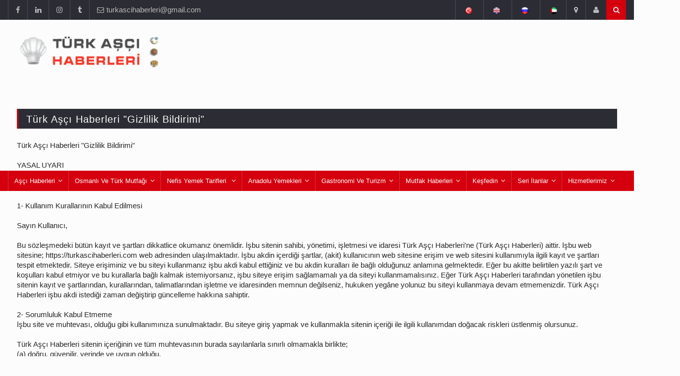

--- FILE ---
content_type: text/html; charset=utf-8
request_url: https://turkascihaberleri.com/Sayfalar/21/Turk-Asci-Haberleri--Gizlilik-Bildirimi-.html
body_size: 30079
content:


<!DOCTYPE html>

<html xmlns="http://www.w3.org/1999/xhtml">
<head><meta charset="utf-8" /><meta http-equiv="X-UA-Compatible" content="IE=edge" /><meta name="viewport" content="width=device-width, initial-scale=1" /><title>
	Türk Aşçı Haberleri "Gizlilik Bildirimi"
</title>
    <link rel="shortcut icon" href="/favicon.ico" type="image/x-icon"/>

    <link rel="stylesheet" href="/css/bootstrap.min.css"/>
    <link rel="stylesheet" href="/css/main.css"/>
    <link rel="stylesheet" href="/css/style.css?v=3"/>
    <link rel="stylesheet" href="/css/colors.css"/>
    <link rel="stylesheet" href="/css/responsive.css"/>


    <link rel="stylesheet" href="https://cdnjs.cloudflare.com/ajax/libs/font-awesome/4.6.3/css/font-awesome.min.css" /><meta name="google-site-verification" content="siaRFbfn9WGxz3yDqsBZz3BQehuV-MbLpPuLW8inY-Y" /><meta name="yandex-verification" content="2146d2d957b0da87" />

    <script async src="https://pagead2.googlesyndication.com/pagead/js/adsbygoogle.js?client=ca-pub-2082843339669504"
     crossorigin="anonymous"></script>

<script async src="https://www.googletagmanager.com/gtag/js?id=UA-146156993-1"></script>
<script>
    window.dataLayer = window.dataLayer || [];
    function gtag() { dataLayer.push(arguments); }
    gtag('js', new Date());

    gtag('config', 'UA-146156993-1');
</script>




        <script data-ad-client="ca-pub-2082843339669504" async src="https://pagead2.googlesyndication.com/pagead/js/adsbygoogle.js"></script>

        <script type="text/javascript">
            jQuery('.switcher .selected').click(function () { if (!(jQuery('.switcher .option').is(':visible'))) { jQuery('.switcher .option').stop(true, true).delay(100).slideDown(500); jQuery('.switcher .selected a').toggleClass('open') } });
            jQuery('.switcher .option').bind('mousewheel', function (e) { var options = jQuery('.switcher .option'); if (options.is(':visible')) options.scrollTop(options.scrollTop() - e.originalEvent.wheelDelta); return false; });
            jQuery('body').not('.switcher').mousedown(function (e) { if (jQuery('.switcher .option').is(':visible') && e.target != jQuery('.switcher .option').get(0)) { jQuery('.switcher .option').stop(true, true).delay(100).slideUp(500); jQuery('.switcher .selected a').toggleClass('open') } });
        </script>

<li style="display:none" id="google_translate_element2"></li>
<script type="text/javascript">
    function googleTranslateElementInit2() { new google.translate.TranslateElement({ pageLanguage: 'tr', autoDisplay: false }, 'google_translate_element2'); }
</script><script type="text/javascript" src="//translate.google.com/translate_a/element.js?cb=googleTranslateElementInit2"></script>


<script type="text/javascript">
    function GTranslateGetCurrentLang() { var keyValue = document.cookie.match('(^|;) ?googtrans=([^;]*)(;|$)'); return keyValue ? keyValue[2].split('/')[2] : null; }
    function GTranslateFireEvent(element, event) { try { if (document.createEventObject) { var evt = document.createEventObject(); element.fireEvent('on' + event, evt) } else { var evt = document.createEvent('HTMLEvents'); evt.initEvent(event, true, true); element.dispatchEvent(evt) } } catch (e) { } }
    function doGTranslate(lang_pair) { if (lang_pair.value) lang_pair = lang_pair.value; if (lang_pair == '') return; var lang = lang_pair.split('|')[1]; if (GTranslateGetCurrentLang() == null && lang == lang_pair.split('|')[0]) return; var teCombo; var sel = document.getElementsByTagName('select'); for (var i = 0; i < sel.length; i++)if (sel[i].className == 'goog-te-combo') teCombo = sel[i]; if (document.getElementById('google_translate_element2') == null || document.getElementById('google_translate_element2').innerHTML.length == 0 || teCombo.length == 0 || teCombo.innerHTML.length == 0) { setTimeout(function () { doGTranslate(lang_pair) }, 500) } else { teCombo.value = lang; GTranslateFireEvent(teCombo, 'change'); GTranslateFireEvent(teCombo, 'change') } }
    if (GTranslateGetCurrentLang() != null) jQuery(document).ready(function () { jQuery('div.switcher div.selected a').html(jQuery('div.switcher div.option').find('img[alt="' + GTranslateGetCurrentLang() + '"]').parent().html()); });
</script>
    <style>
      /* Translate */
      #goog-gt-tt {display:none !important;}
      .goog-te-banner-frame {display:none !important;}
      .goog-te-menu-value:hover {text-decoration:none !important;}
      body {top:0 !important;}
      #google_translate_element2 {display:none!important;}
</style>



    
<meta name="description" content="Mutfak, Mutfak Haber, Aşçı Haber, Saray Mutfağı, Türk Mutfağı Şefleri, Gastronomi, Yöresel Yemekler, yeni tarifler, Turizm haber, şef röportajları, özgün tarifler" /><meta name="keywords" content="Mutfak, Aşçı, Aşçı Haber, Mutfak Haber, Gastronomi Haber, Yöresel Yemekler, Yemek Tarifleri, Aşçılık Eğitim, En İyi, Türk Mutfağı Şefleri, Balık Yemekleri, Yöresel Mutfaklar, Türk Mutfağı Yemekleri, Saray Mutfağı, Kebab Tarifleri, Köfte Tarifleri, Pilav Tarifleri, antep mutfağı, Tatlı Tarifleri, Mutfak Tarihi, Sebzeli Yemekler, Et Yemekleri, Turizm haber, Patlıcan Yemekleri, Gastronomi, Aşçı, Yemek Arşivi, Osmanlı Mutfağı, Mutfak Sanatları" /></head>

<body>
    <form method="post" action="./Turk-Asci-Haberleri--Gizlilik-Bildirimi-.html" id="form1">
<div class="aspNetHidden">
<input type="hidden" name="__VIEWSTATE" id="__VIEWSTATE" value="/[base64]/[base64]/[base64]/[base64]/[base64]/[base64]/[base64]/[base64]/[base64]/[base64]/[base64]/[base64]/[base64]/[base64]/[base64]/EsW7EsSB2ZSBidSBodXN1c2xhcmRhIGt1bGxhbsSxY8SxIG9sYXJhayBoZXJoYW5naSBiaXIgaGFrIGlkZGlhc8SxbmRhIGJ1bHVubWF5YWNhxJ/[base64]/[base64]/EsW5kYSBrdWxsYW7EsWPEsSwgeWF6xLFsxLFtIHByb2dyYW1sYXLEsW7EsSBiaXIgYiZ1dW1sO3QmdXVtbDtuIG9sYXJhayB2ZXlhIGvEsXNtZW47PC9kaXY+DQo8ZGl2Pg0KCShhKSBrdWxsYW5hbWF6LCAmY2NlZGlsO2/[base64]/[base64]/[base64]/[base64]/[base64]/[base64]/EsSBzaWxhaGxhcsSxbiAmdXVtbDtyZXRpbWksIG5hc8SxbCB5YXDEsWxkxLHEn8SxLCBuYXPEsWwgc2F0xLFsZMSxxJ/[base64]/EsXlhbiBtZXNhaiBixLFyYWttYSwgZWtsZW1lbGVyZGUgYnVsdW5tYSB2ZXlhIHkmdXVtbDtrbGVtZSB5YXBtYWsgxLDFn2J1IHNpdGV5ZSBixLFyYWt0xLHEn8SxbsSxeiZuYnNwOzwvZGl2Pg0KPGRpdj4NCgltZXNhamxhciwgeWFwdMSxxJ/[base64]/[base64]/[base64]/EsSwga2FsaXRlc2ksIHphbWFuxLFuZGEgdWxhxZ9tYXPEsSwgZG/En3J1bHXEn3UsIGcmdXVtbDt2ZW5pcmxpxJ9pIHZlIGRpxJ9lciBodXN1c2xhcmRhIGhlcmhhbmdpIGJpciBzb3J1bWx1bHVrIHRhxZ/[base64]/EsSB2ZSBidSBodXN1c2xhcmRhIFQmdXVtbDtyayBBxZ8mY2NlZGlsO8SxIEhhYmVybGVyaSYjMzk7bmluIGhlcmhhbmdpIGJpciBzb3J1bWx1bHVrIHRhxZ/EsW1hZMSxxJ/[base64]/[base64]/[base64]/[base64]/[base64]" />
</div>

<div class="aspNetHidden">

	<input type="hidden" name="__VIEWSTATEGENERATOR" id="__VIEWSTATEGENERATOR" value="C8C2B7DD" />
	<input type="hidden" name="__EVENTVALIDATION" id="__EVENTVALIDATION" value="/wEdAAOKmm3SbIx02N/F78xu5Y9rIFN7fXhBukkzBysw2UYIhLbFm9MOLYoS8IfMeI+n3bZq3rY0RtKB4o+KBZcGOoK/PuCN89CGvo4aSyv/uMTDrw==" />
</div>


        <div id="wrapper" data-color="red">
            <header id="header">
                <div class="top-menu" wp-site-content>
                    <div class="container">
                        <ul class="left-top-menu">
                            <li>
                                <a href="https://www.facebook.com/turkascihaberleri/?pnref=lhc" class="facebook"><i class="fa fa-facebook"></i></a>
                            </li>
                            <li>
                                <a href="https://www.linkedin.com/company/t%C3%BCrk-a%C5%9F%C3%A7%C4%B1-haberleri/?viewAsMember=true" class="linkedin"><i class="fa fa-linkedin"></i></a>
                            </li>
                           
                            <li>
                                <a href="https://www.instagram.com/turk_asci_haberleri/" class="instagram"><i class="fa fa-instagram"></i></a>
                            </li>
                            <li>
                                <a href="https://turkaschaberleri.tumblr.com/" class="tumblr"><i class="fa fa-tumblr"></i></a>
                            </li>
                            
                            <li class="address">
                                <a href="#"><i class="fa fa-envelope-o"></i> <span class="__cf_email__" data-cfemail="b8cccdcad3d9cbdbd1d0d9daddcad4ddcad1f8dfd5d9d1d496dbd7d5">[email&#160;protected]</span></a>
                            </li>
                        </ul>
                        <ul class="right-top-menu pull-right">
                            <li>
                  <a href="#" onclick="doGTranslate('tr|tr');jQuery('div.switcher div.selected a').html(jQuery(this).html());return false;"title="Türkçe" class="nturl selected"><img src="/img/tr.png" height="18" width="22" alt="turkish" /></a>

                  <a href="#" onclick="doGTranslate('tr|en');jQuery('div.switcher div.selected a').html(jQuery(this).html());return false;"title="English" class=" nturl"><img src="/img/en.png" height="18" width="22" alt="english" /></a>

                  <a href="#" onclick="doGTranslate('tr|ru');jQuery('div.switcher div.selected a').html(jQuery(this).html());return false;"title="Rusça" class=" nturl"><img src="/img/rus.png" height="18" width="22" alt="Rusça" /></a>

                  <a href="#" onclick="doGTranslate('tr|ar');jQuery('div.switcher div.selected a').html(jQuery(this).html());return false;"title="Arabic" class=" nturl selected"><img src="/img/ar.png" height="18" width="22" alt="arabic"/></a>    
             
                            </li>

                            <li class="contact">
                                <a href="/Sayfalar/8/ILETISIM-BILGILERIMIZ.html"><i class="fa fa-map-marker fa-i"></i></a>
                            </li>
                            <li class="about">
                                <a href="/Sayfalar/2/POLITIKAMIZ.html"><i class="fa fa-user fa-i"></i></a>
                            </li>
                            <li>
                                <div class="search-container">
                                    
                                    <div class="search-icon-btn">
                                        <span style="cursor: pointer"><i class="fa fa-search"></i></span>
                                    </div>
                                    <div class="search-input">
                                        <input name="ctl00$txtAra" type="text" id="txtAra" class="search-bar" placeholder="Ara.." />
                                        <input type="submit" name="ctl00$btnAra" value="" id="btnAra" style="visibility: hidden;" />
                                    </div>
                                    
                                </div>
                            </li>
                        </ul>
                    </div>
                </div>
                <div class="container">
                    <div class="header-logo">
                        
                        <a href="/">
                            <img src="/Resimler/9395844798.jpg" alt="Turk Aşçı Haberleri" title="Turk Aşçı Haberleri" />

                        </a>
                    </div>
                    <div class="header-add-place" style="padding-bottom:0px !important">
                        <div class="desktop-add" style="width: 600px;">
                            <script data-cfasync="false" src="/cdn-cgi/scripts/5c5dd728/cloudflare-static/email-decode.min.js"></script><script async src="https://pagead2.googlesyndication.com/pagead/js/adsbygoogle.js"></script>
<!-- TurkascihaberleriUst -->
<ins class="adsbygoogle"
     style="display:inline-block;width:728px;height:90px"
     data-ad-client="ca-pub-2082843339669504"
     data-ad-slot="8245060643"></ins>
<script>
    (adsbygoogle = window.adsbygoogle || []).push({});
</script>


                        </div>
                    </div>

                    <nav class="navbar navbar-default" id="mobile-nav">
                        <div class="navbar-header">
                            <button type="button" class="navbar-toggle" data-toggle="collapse" id="sidenav-toggle">
                                <span class="icon-bar"></span>
                                <span class="icon-bar"></span>
                                <span class="icon-bar"></span>
                            </button>
                            <div class="sidenav-header-logo">                                
                                    
                                    <a href="/">
                                        <img src="/Resimler/9395844798.jpg" alt="Turk Aşçı Haberleri" title="Turk Aşçı Haberleri" />
                                    </a>
                            </div>
                        </div>
                        <div class="sidenav" data-sidenav data-sidenav-toggle="#sidenav-toggle">
                            <button type="button" class="navbar-toggle active" data-toggle="collapse">
                                <span class="icon-bar"></span>
                                <span class="icon-bar"></span>
                                <span class="icon-bar"></span>
                            </button>
                            <div class="sidenav-brand">
                                <div class="sidenav-header-logo">
                                    
                                    <a href="/">
                                        <img src="/Resimler/9395844798.jpg" alt="Turk Aşçı Haberleri" title="Turk Aşçı Haberleri" />
                                    </a>
                                </div>
                            </div>
                            <ul class="sidenav-menu">

                                <li><a class="active" href="/">ANASAYFA</a></li>

                                
                                <li>
                                    <a title="Aşçı Haberleri" href="/Haberler/2/Asci-Haberleri.html">Aşçı Haberleri</a>
                                    <div class="icon-sub-menu" data-sidenav-dropdown-toggle>
                                        <span class="sidenav-dropdown-icon show" data-sidenav-dropdown-icon></span>
                                        <span class="sidenav-dropdown-icon up-icon" data-sidenav-dropdown-icon></span>
                                    </div>

                                    <ul class="sidenav-dropdown" data-sidenav-dropdown>
                                        
                                        <li><a href="/Haberler/66/Turk-Mutfagi-Sefleri.html" Türk Mutfağı Şefleri>Türk Mutfağı Şefleri</a></li>
                                        
                                        <li><a href="/Haberler/67/Ascilik-Egitimleri.html" Aşçılık Eğitimleri>Aşçılık Eğitimleri</a></li>
                                        
                                        <li><a href="/Haberler/40/Mutfak-Tarihi.html" Mutfak Tarihi>Mutfak Tarihi</a></li>
                                        
                                        <li><a href="/Haberler/114/Tescilli-Yemekler.html" Tescilli Yemekler>Tescilli Yemekler</a></li>
                                        
                                        <li><a href="/Haberler/74/Cografi-Isaretler.html" Coğrafi İşaretler>Coğrafi İşaretler</a></li>
                                        
                                        <li><a href="/Haberler/161/Sef-Kimdir--.html" Şef Kimdir? >Şef Kimdir? </a></li>
                                        
                                        <li><a href="/Haberler/123/Ascilik-Meslegi.html" Aşçılık Mesleği>Aşçılık Mesleği</a></li>
                                        
                                        <li><a href="/Haberler/162/Asci-Haber.html" Aşçı Haber>Aşçı Haber</a></li>
                                        
                                        <li><a href="/Haberler/163/Mutfak-Haber.html" Mutfak Haber>Mutfak Haber</a></li>
                                        
                                        <li><a href="/Haberler/125/Ascilik-Kurumlari.html" Aşçılık Kurumları>Aşçılık Kurumları</a></li>
                                        
                                        <li><a href="/Haberler/140/Turk-Mutfagi-Yemek-Arsivi.html" Türk Mutfağı Yemek Arşivi>Türk Mutfağı Yemek Arşivi</a></li>
                                        
                                        <li><a href="/Haberler/126/Gastronomi-ve-Mutfak-Sanatlari.html" Gastronomi ve Mutfak Sanatları>Gastronomi ve Mutfak Sanatları</a></li>
                                        
                                    </ul>
                                </li>
                                
                                <li>
                                    <a title="Osmanlı Ve Türk Mutfağı" href="/Haberler/100/Osmanli-Ve-Turk-Mutfagi.html">Osmanlı Ve Türk Mutfağı</a>
                                    <div class="icon-sub-menu" data-sidenav-dropdown-toggle>
                                        <span class="sidenav-dropdown-icon show" data-sidenav-dropdown-icon></span>
                                        <span class="sidenav-dropdown-icon up-icon" data-sidenav-dropdown-icon></span>
                                    </div>

                                    <ul class="sidenav-dropdown" data-sidenav-dropdown>
                                        
                                        <li><a href="/Haberler/133/Anadolu-Mutfagi.html" Anadolu Mutfağı>Anadolu Mutfağı</a></li>
                                        
                                        <li><a href="/Haberler/108/Turk-Mutfagi.html" Türk Mutfağı>Türk Mutfağı</a></li>
                                        
                                        <li><a href="/Haberler/99/Antep-Mutfagi.html" Antep Mutfağı>Antep Mutfağı</a></li>
                                        
                                        <li><a href="/Haberler/139/Mugla-Yemekleri.html" Muğla Yemekleri>Muğla Yemekleri</a></li>
                                        
                                        <li><a href="/Haberler/96/Osmanli-Saray-Mutfagi.html" Osmanlı Saray Mutfağı>Osmanlı Saray Mutfağı</a></li>
                                        
                                        <li><a href="/Haberler/101/Osmanli-Serbetleri.html" Osmanlı Şerbetleri>Osmanlı Şerbetleri</a></li>
                                        
                                        <li><a href="/Haberler/91/Osmanli-Ve-Turk-Tatlilari.html" Osmanlı Ve Türk Tatlıları>Osmanlı Ve Türk Tatlıları</a></li>
                                        
                                        <li><a href="/Haberler/107/Kebab-Tarifleri.html" Kebab Tarifleri>Kebab Tarifleri</a></li>
                                        
                                        <li><a href="/Haberler/97/Yoresel-Mutfak.html" Yöresel Mutfak>Yöresel Mutfak</a></li>
                                        
                                        <li><a href="/Haberler/137/Modern-Turk-Mutfagi.html" Modern Türk Mutfağı>Modern Türk Mutfağı</a></li>
                                        
                                        <li><a href="/Haberler/112/Osmanli-Kuvvet-Macunlari.html" Osmanlı Kuvvet Macunları>Osmanlı Kuvvet Macunları</a></li>
                                        
                                        <li><a href="/Haberler/129/Seflerin-Ozel-Yemek-Tarifleri.html" Şeflerin Özel Yemek Tarifleri>Şeflerin Özel Yemek Tarifleri</a></li>
                                        
                                    </ul>
                                </li>
                                
                                <li>
                                    <a title="Nefis Yemek Tarifleri " href="/Haberler/81/Nefis-Yemek-Tarifleri-.html">Nefis Yemek Tarifleri </a>
                                    <div class="icon-sub-menu" data-sidenav-dropdown-toggle>
                                        <span class="sidenav-dropdown-icon show" data-sidenav-dropdown-icon></span>
                                        <span class="sidenav-dropdown-icon up-icon" data-sidenav-dropdown-icon></span>
                                    </div>

                                    <ul class="sidenav-dropdown" data-sidenav-dropdown>
                                        
                                        <li><a href="/Haberler/88/En-Iyi-Corbalar.html" En İyi Çorbalar>En İyi Çorbalar</a></li>
                                        
                                        <li><a href="/Haberler/84/Tavuk-Yemekleri-.html" Tavuk Yemekleri >Tavuk Yemekleri </a></li>
                                        
                                        <li><a href="/Haberler/104/Balik-Yemekleri.html" Balık Yemekleri>Balık Yemekleri</a></li>
                                        
                                        <li><a href="/Haberler/118/Yumurtali-Yemekler.html" Yumurtalı Yemekler>Yumurtalı Yemekler</a></li>
                                        
                                        <li><a href="/Haberler/85/Kofte-Tarifleri-.html" Köfte Tarifleri >Köfte Tarifleri </a></li>
                                        
                                        <li><a href="/Haberler/102/Istah-Acicilar.html" İştah Açıcılar>İştah Açıcılar</a></li>
                                        
                                        <li><a href="/Haberler/113/Salata-Tarifleri.html" Salata Tarifleri>Salata Tarifleri</a></li>
                                        
                                        <li><a href="/Haberler/134/Makarna-Tarifleri.html" Makarna Tarifleri>Makarna Tarifleri</a></li>
                                        
                                        <li><a href="/Haberler/152/En-Iyi-Lezzetler.html" En İyi Lezzetler>En İyi Lezzetler</a></li>
                                        
                                        <li><a href="/Haberler/103/Zeytinyaglilar.html" Zeytinyağlılar>Zeytinyağlılar</a></li>
                                        
                                        <li><a href="/Haberler/86/Patlican-Yemekleri.html" Patlıcan Yemekleri>Patlıcan Yemekleri</a></li>
                                        
                                        <li><a href="/Haberler/109/Yemek-Tarifleri.html" Yemek Tarifleri>Yemek Tarifleri</a></li>
                                        
                                    </ul>
                                </li>
                                
                                <li>
                                    <a title="Anadolu Yemekleri" href="/Haberler/48/Anadolu-Yemekleri.html">Anadolu Yemekleri</a>
                                    <div class="icon-sub-menu" data-sidenav-dropdown-toggle>
                                        <span class="sidenav-dropdown-icon show" data-sidenav-dropdown-icon></span>
                                        <span class="sidenav-dropdown-icon up-icon" data-sidenav-dropdown-icon></span>
                                    </div>

                                    <ul class="sidenav-dropdown" data-sidenav-dropdown>
                                        
                                        <li><a href="/Haberler/124/Mucver-Tarifleri.html" Mücver Tarifleri>Mücver Tarifleri</a></li>
                                        
                                        <li><a href="/Haberler/87/Pilav-Tarifleri.html" Pilav Tarifleri>Pilav Tarifleri</a></li>
                                        
                                        <li><a href="/Haberler/83/Etli-Yemekler.html" Etli Yemekler>Etli Yemekler</a></li>
                                        
                                        <li><a href="/Haberler/106/Hamur-Isi-Tarifleri.html" Hamur İşi Tarifleri>Hamur İşi Tarifleri</a></li>
                                        
                                        <li><a href="/Haberler/132/Iftar-Ve-Sahur-Menuleri.html" İftar Ve Sahur Menüleri>İftar Ve Sahur Menüleri</a></li>
                                        
                                        <li><a href="/Haberler/110/Sebzeli-Yemekler.html" Sebzeli Yemekler>Sebzeli Yemekler</a></li>
                                        
                                        <li><a href="/Haberler/128/Recel-Tarifleri.html" Reçel Tarifleri>Reçel Tarifleri</a></li>
                                        
                                        <li><a href="/Haberler/136/Dolma-Ve-Sarma-Tarifleri.html" Dolma Ve Sarma Tarifleri>Dolma Ve Sarma Tarifleri</a></li>
                                        
                                        <li><a href="/Haberler/122/Helva-Tarifleri.html" Helva Tarifleri>Helva Tarifleri</a></li>
                                        
                                        <li><a href="/Haberler/138/Kek-Ve-Kurabiye-Tarifleri-.html" Kek Ve Kurabiye Tarifleri >Kek Ve Kurabiye Tarifleri </a></li>
                                        
                                        <li><a href="/Haberler/121/Tursu-Tarifleri.html" Turşu Tarifleri>Turşu Tarifleri</a></li>
                                        
                                        <li><a href="/Haberler/150/Yoresel-Lezzet-Tasiyicilari.html" Yöresel Lezzet Taşıyıcıları>Yöresel Lezzet Taşıyıcıları</a></li>
                                        
                                    </ul>
                                </li>
                                
                                <li>
                                    <a title="Gastronomi Ve Turizm" href="/Haberler/45/Gastronomi-Ve-Turizm.html">Gastronomi Ve Turizm</a>
                                    <div class="icon-sub-menu" data-sidenav-dropdown-toggle>
                                        <span class="sidenav-dropdown-icon show" data-sidenav-dropdown-icon></span>
                                        <span class="sidenav-dropdown-icon up-icon" data-sidenav-dropdown-icon></span>
                                    </div>

                                    <ul class="sidenav-dropdown" data-sidenav-dropdown>
                                        
                                        <li><a href="/Haberler/105/Gastronomi-Haritasi.html" Gastronomi Haritası>Gastronomi Haritası</a></li>
                                        
                                        <li><a href="/Haberler/52/Turizm-Haberleri.html" Turizm Haberleri>Turizm Haberleri</a></li>
                                        
                                        <li><a href="/Haberler/73/Fuar-Ve-Festivaller.html" Fuar Ve Festivaller>Fuar Ve Festivaller</a></li>
                                        
                                        <li><a href="/Haberler/153/Gastronomi-Arastirmalari-.html" Gastronomi Araştırmaları >Gastronomi Araştırmaları </a></li>
                                        
                                        <li><a href="/Haberler/135/Gezilecek-Yerler.html" Gezilecek Yerler>Gezilecek Yerler</a></li>
                                        
                                        <li><a href="/Haberler/1/Gastronomi-Haberleri-.html" Gastronomi Haberleri >Gastronomi Haberleri </a></li>
                                        
                                        <li><a href="/Haberler/71/Gastronomi-Turizmi.html" Gastronomi Turizmi>Gastronomi Turizmi</a></li>
                                        
                                        <li><a href="/Haberler/63/Bagisiklik-Sistemi.html" Bağışıklık Sistemi>Bağışıklık Sistemi</a></li>
                                        
                                        <li><a href="/Haberler/69/Girisimci-Kadinlar.html" Girişimci Kadınlar>Girişimci Kadınlar</a></li>
                                        
                                        <li><a href="/Haberler/160/Kultur-ve-Sanat-Haberleri.html" Kültür ve Sanat Haberleri>Kültür ve Sanat Haberleri</a></li>
                                        
                                        <li><a href="/Haberler/116/Topraktan-Tabaga.html" Topraktan Tabağa>Topraktan Tabağa</a></li>
                                        
                                        <li><a href="/Haberler/72/Hayvancilik-Su-Urunleri.html" Hayvancılık-Su Ürünleri>Hayvancılık-Su Ürünleri</a></li>
                                        
                                    </ul>
                                </li>
                                
                                <li>
                                    <a title="Mutfak Haberleri" href="/Haberler/141/Mutfak-Haberleri.html">Mutfak Haberleri</a>
                                    <div class="icon-sub-menu" data-sidenav-dropdown-toggle>
                                        <span class="sidenav-dropdown-icon show" data-sidenav-dropdown-icon></span>
                                        <span class="sidenav-dropdown-icon up-icon" data-sidenav-dropdown-icon></span>
                                    </div>

                                    <ul class="sidenav-dropdown" data-sidenav-dropdown>
                                        
                                        <li><a href="/Haberler/94/Faydalari-Nelerdir-.html" Faydaları Nelerdir?>Faydaları Nelerdir?</a></li>
                                        
                                        <li><a href="/Haberler/148/Nedir--Neden--Nasil--.html" Nedir? Neden? Nasıl ?>Nedir? Neden? Nasıl ?</a></li>
                                        
                                        <li><a href="/Haberler/142/Nasil-Temizlenir-.html" Nasıl Temizlenir?>Nasıl Temizlenir?</a></li>
                                        
                                        <li><a href="/Haberler/143/Nasil-Pisirilir-.html" Nasıl Pişirilir?>Nasıl Pişirilir?</a></li>
                                        
                                        <li><a href="/Haberler/149/Ozellikleri-Nelerdir--.html" Özellikleri Nelerdir? >Özellikleri Nelerdir? </a></li>
                                        
                                        <li><a href="/Haberler/145/Cesitleri-Nelerdir-.html" Çeşitleri Nelerdir?>Çeşitleri Nelerdir?</a></li>
                                        
                                        <li><a href="/Haberler/127/Yemek-Yarismalari.html" Yemek Yarışmaları>Yemek Yarışmaları</a></li>
                                        
                                        <li><a href="/Haberler/146/Puf-Noktasi-Nelerdir-.html" Püf Noktası Nelerdir?>Püf Noktası Nelerdir?</a></li>
                                        
                                        <li><a href="/Haberler/159/En-Iyi-Ot-yemekleri-.html" En İyi Ot yemekleri >En İyi Ot yemekleri </a></li>
                                        
                                        <li><a href="/Haberler/154/En-Iyi-Vegan-Yemekleri-.html" En İyi Vegan Yemekleri >En İyi Vegan Yemekleri </a></li>
                                        
                                        <li><a href="/Haberler/130/En-Iyi-Sokak-Lezzetleri.html" En İyi Sokak Lezzetleri>En İyi Sokak Lezzetleri</a></li>
                                        
                                        <li><a href="/Haberler/155/En-Iyi-Sakatat-Yemekleri-.html" En İyi Sakatat Yemekleri >En İyi Sakatat Yemekleri </a></li>
                                        
                                    </ul>
                                </li>
                                


                                <li>

                                    <a title="Keşfedin" href="#">Keşfedin</a>
                                    <div class="icon-sub-menu" data-sidenav-dropdown-toggle>
                                        <span class="sidenav-dropdown-icon show" data-sidenav-dropdown-icon></span>
                                        <span class="sidenav-dropdown-icon up-icon" data-sidenav-dropdown-icon></span>
                                    </div>
                                    <ul class="sidenav-dropdown" data-sidenav-dropdown>
                                        <li><a href="/TumMakaleListesi.aspx">Makaleler</a></li>
                                        <li><a href="/VideoluHaberler.aspx">Videolu Haberler</a></li>
                                        <li><a href="/FotoGaleriHaberler.aspx">Foto Galerili Haberler</a></li>
                                    </ul>
                                </li>
                                <li><a href="/IlanListele.aspx">Seri İlanlar</a></li>
                                
                                <li>

                                    <a title="Hizmetlerimiz" href="/Haberler/1/Hizmetlerimiz.html">Hizmetlerimiz</a>
                                    <div class="icon-sub-menu" data-sidenav-dropdown-toggle>
                                        <span class="sidenav-dropdown-icon show" data-sidenav-dropdown-icon></span>
                                        <span class="sidenav-dropdown-icon up-icon" data-sidenav-dropdown-icon></span>
                                    </div>

                                    <ul class="sidenav-dropdown" data-sidenav-dropdown>
                                        
                                        <li><a href="/Sayfalar/2/Hizmet-Politikamiz.html">
                                            Hizmet Politikamız</a></li>
                                        
                                        <li><a href="/Sayfalar/8/Iletisim-Bilgilerimiz.html">
                                            İletişim Bilgilerimiz</a></li>
                                        
                                        <li><a href="/Sayfalar/16/Verdigimiz-Basari-Belgeleri-.html">
                                            Verdiğimiz Başarı Belgeleri </a></li>
                                        
                                        <li><a href="/Sayfalar/17/Haberini-Yada-Tarifini-Paylas.html">
                                            Haberini Yada Tarifini Paylaş</a></li>
                                        
                                        <li><a href="/Sayfalar/18/Yonetim-ve-Danisma-Kurulu.html">
                                            Yönetim ve Danışma Kurulu</a></li>
                                        
                                        <li><a href="/Sayfalar/21/Turk-Asci-Haberleri--Gizlilik-Bildirimi-.html">
                                            Türk Aşçı Haberleri "Gizlilik Bildirimi"</a></li>
                                        
                                    </ul>
                                </li>
                                
                                
                            </ul>
                            
                        </div>
                    </nav>
                </div>
                <div class="navbar" id="fixed-navbar">
                    <div class="main-menu nav navbar-collapse collapse" id="fixed-navbar-toggle">
                        <div class="container">
                            <ul class="nav navbar-nav">
                                
                                <li class="dropdown">
                                    <a title="Aşçı Haberleri" href="/Haberler/2/Asci-Haberleri.html" class="dropdown-toggle" data-toggle="dropdown">Aşçı Haberleri</a>
                                    <ul class="dropdown-menu">
                                        
                                        <li><a href="/Haberler/66/Turk-Mutfagi-Sefleri.html" Türk Mutfağı Şefleri>Türk Mutfağı Şefleri</a></li>
                                        
                                        <li><a href="/Haberler/67/Ascilik-Egitimleri.html" Aşçılık Eğitimleri>Aşçılık Eğitimleri</a></li>
                                        
                                        <li><a href="/Haberler/40/Mutfak-Tarihi.html" Mutfak Tarihi>Mutfak Tarihi</a></li>
                                        
                                        <li><a href="/Haberler/114/Tescilli-Yemekler.html" Tescilli Yemekler>Tescilli Yemekler</a></li>
                                        
                                        <li><a href="/Haberler/74/Cografi-Isaretler.html" Coğrafi İşaretler>Coğrafi İşaretler</a></li>
                                        
                                        <li><a href="/Haberler/161/Sef-Kimdir--.html" Şef Kimdir? >Şef Kimdir? </a></li>
                                        
                                        <li><a href="/Haberler/123/Ascilik-Meslegi.html" Aşçılık Mesleği>Aşçılık Mesleği</a></li>
                                        
                                        <li><a href="/Haberler/162/Asci-Haber.html" Aşçı Haber>Aşçı Haber</a></li>
                                        
                                        <li><a href="/Haberler/163/Mutfak-Haber.html" Mutfak Haber>Mutfak Haber</a></li>
                                        
                                        <li><a href="/Haberler/125/Ascilik-Kurumlari.html" Aşçılık Kurumları>Aşçılık Kurumları</a></li>
                                        
                                        <li><a href="/Haberler/140/Turk-Mutfagi-Yemek-Arsivi.html" Türk Mutfağı Yemek Arşivi>Türk Mutfağı Yemek Arşivi</a></li>
                                        
                                        <li><a href="/Haberler/126/Gastronomi-ve-Mutfak-Sanatlari.html" Gastronomi ve Mutfak Sanatları>Gastronomi ve Mutfak Sanatları</a></li>
                                        
                                    </ul>
                                </li>
                                
                                <li class="dropdown">
                                    <a title="Osmanlı Ve Türk Mutfağı" href="/Haberler/100/Osmanli-Ve-Turk-Mutfagi.html" class="dropdown-toggle" data-toggle="dropdown">Osmanlı Ve Türk Mutfağı</a>
                                    <ul class="dropdown-menu">
                                        
                                        <li><a href="/Haberler/133/Anadolu-Mutfagi.html" Anadolu Mutfağı>Anadolu Mutfağı</a></li>
                                        
                                        <li><a href="/Haberler/108/Turk-Mutfagi.html" Türk Mutfağı>Türk Mutfağı</a></li>
                                        
                                        <li><a href="/Haberler/99/Antep-Mutfagi.html" Antep Mutfağı>Antep Mutfağı</a></li>
                                        
                                        <li><a href="/Haberler/139/Mugla-Yemekleri.html" Muğla Yemekleri>Muğla Yemekleri</a></li>
                                        
                                        <li><a href="/Haberler/96/Osmanli-Saray-Mutfagi.html" Osmanlı Saray Mutfağı>Osmanlı Saray Mutfağı</a></li>
                                        
                                        <li><a href="/Haberler/101/Osmanli-Serbetleri.html" Osmanlı Şerbetleri>Osmanlı Şerbetleri</a></li>
                                        
                                        <li><a href="/Haberler/91/Osmanli-Ve-Turk-Tatlilari.html" Osmanlı Ve Türk Tatlıları>Osmanlı Ve Türk Tatlıları</a></li>
                                        
                                        <li><a href="/Haberler/107/Kebab-Tarifleri.html" Kebab Tarifleri>Kebab Tarifleri</a></li>
                                        
                                        <li><a href="/Haberler/97/Yoresel-Mutfak.html" Yöresel Mutfak>Yöresel Mutfak</a></li>
                                        
                                        <li><a href="/Haberler/137/Modern-Turk-Mutfagi.html" Modern Türk Mutfağı>Modern Türk Mutfağı</a></li>
                                        
                                        <li><a href="/Haberler/112/Osmanli-Kuvvet-Macunlari.html" Osmanlı Kuvvet Macunları>Osmanlı Kuvvet Macunları</a></li>
                                        
                                        <li><a href="/Haberler/129/Seflerin-Ozel-Yemek-Tarifleri.html" Şeflerin Özel Yemek Tarifleri>Şeflerin Özel Yemek Tarifleri</a></li>
                                        
                                    </ul>
                                </li>
                                
                                <li class="dropdown">
                                    <a title="Nefis Yemek Tarifleri " href="/Haberler/81/Nefis-Yemek-Tarifleri-.html" class="dropdown-toggle" data-toggle="dropdown">Nefis Yemek Tarifleri </a>
                                    <ul class="dropdown-menu">
                                        
                                        <li><a href="/Haberler/88/En-Iyi-Corbalar.html" En İyi Çorbalar>En İyi Çorbalar</a></li>
                                        
                                        <li><a href="/Haberler/84/Tavuk-Yemekleri-.html" Tavuk Yemekleri >Tavuk Yemekleri </a></li>
                                        
                                        <li><a href="/Haberler/104/Balik-Yemekleri.html" Balık Yemekleri>Balık Yemekleri</a></li>
                                        
                                        <li><a href="/Haberler/118/Yumurtali-Yemekler.html" Yumurtalı Yemekler>Yumurtalı Yemekler</a></li>
                                        
                                        <li><a href="/Haberler/85/Kofte-Tarifleri-.html" Köfte Tarifleri >Köfte Tarifleri </a></li>
                                        
                                        <li><a href="/Haberler/102/Istah-Acicilar.html" İştah Açıcılar>İştah Açıcılar</a></li>
                                        
                                        <li><a href="/Haberler/113/Salata-Tarifleri.html" Salata Tarifleri>Salata Tarifleri</a></li>
                                        
                                        <li><a href="/Haberler/134/Makarna-Tarifleri.html" Makarna Tarifleri>Makarna Tarifleri</a></li>
                                        
                                        <li><a href="/Haberler/152/En-Iyi-Lezzetler.html" En İyi Lezzetler>En İyi Lezzetler</a></li>
                                        
                                        <li><a href="/Haberler/103/Zeytinyaglilar.html" Zeytinyağlılar>Zeytinyağlılar</a></li>
                                        
                                        <li><a href="/Haberler/86/Patlican-Yemekleri.html" Patlıcan Yemekleri>Patlıcan Yemekleri</a></li>
                                        
                                        <li><a href="/Haberler/109/Yemek-Tarifleri.html" Yemek Tarifleri>Yemek Tarifleri</a></li>
                                        
                                    </ul>
                                </li>
                                
                                <li class="dropdown">
                                    <a title="Anadolu Yemekleri" href="/Haberler/48/Anadolu-Yemekleri.html" class="dropdown-toggle" data-toggle="dropdown">Anadolu Yemekleri</a>
                                    <ul class="dropdown-menu">
                                        
                                        <li><a href="/Haberler/124/Mucver-Tarifleri.html" Mücver Tarifleri>Mücver Tarifleri</a></li>
                                        
                                        <li><a href="/Haberler/87/Pilav-Tarifleri.html" Pilav Tarifleri>Pilav Tarifleri</a></li>
                                        
                                        <li><a href="/Haberler/83/Etli-Yemekler.html" Etli Yemekler>Etli Yemekler</a></li>
                                        
                                        <li><a href="/Haberler/106/Hamur-Isi-Tarifleri.html" Hamur İşi Tarifleri>Hamur İşi Tarifleri</a></li>
                                        
                                        <li><a href="/Haberler/132/Iftar-Ve-Sahur-Menuleri.html" İftar Ve Sahur Menüleri>İftar Ve Sahur Menüleri</a></li>
                                        
                                        <li><a href="/Haberler/110/Sebzeli-Yemekler.html" Sebzeli Yemekler>Sebzeli Yemekler</a></li>
                                        
                                        <li><a href="/Haberler/128/Recel-Tarifleri.html" Reçel Tarifleri>Reçel Tarifleri</a></li>
                                        
                                        <li><a href="/Haberler/136/Dolma-Ve-Sarma-Tarifleri.html" Dolma Ve Sarma Tarifleri>Dolma Ve Sarma Tarifleri</a></li>
                                        
                                        <li><a href="/Haberler/122/Helva-Tarifleri.html" Helva Tarifleri>Helva Tarifleri</a></li>
                                        
                                        <li><a href="/Haberler/138/Kek-Ve-Kurabiye-Tarifleri-.html" Kek Ve Kurabiye Tarifleri >Kek Ve Kurabiye Tarifleri </a></li>
                                        
                                        <li><a href="/Haberler/121/Tursu-Tarifleri.html" Turşu Tarifleri>Turşu Tarifleri</a></li>
                                        
                                        <li><a href="/Haberler/150/Yoresel-Lezzet-Tasiyicilari.html" Yöresel Lezzet Taşıyıcıları>Yöresel Lezzet Taşıyıcıları</a></li>
                                        
                                    </ul>
                                </li>
                                
                                <li class="dropdown">
                                    <a title="Gastronomi Ve Turizm" href="/Haberler/45/Gastronomi-Ve-Turizm.html" class="dropdown-toggle" data-toggle="dropdown">Gastronomi Ve Turizm</a>
                                    <ul class="dropdown-menu">
                                        
                                        <li><a href="/Haberler/105/Gastronomi-Haritasi.html" Gastronomi Haritası>Gastronomi Haritası</a></li>
                                        
                                        <li><a href="/Haberler/52/Turizm-Haberleri.html" Turizm Haberleri>Turizm Haberleri</a></li>
                                        
                                        <li><a href="/Haberler/73/Fuar-Ve-Festivaller.html" Fuar Ve Festivaller>Fuar Ve Festivaller</a></li>
                                        
                                        <li><a href="/Haberler/153/Gastronomi-Arastirmalari-.html" Gastronomi Araştırmaları >Gastronomi Araştırmaları </a></li>
                                        
                                        <li><a href="/Haberler/135/Gezilecek-Yerler.html" Gezilecek Yerler>Gezilecek Yerler</a></li>
                                        
                                        <li><a href="/Haberler/1/Gastronomi-Haberleri-.html" Gastronomi Haberleri >Gastronomi Haberleri </a></li>
                                        
                                        <li><a href="/Haberler/71/Gastronomi-Turizmi.html" Gastronomi Turizmi>Gastronomi Turizmi</a></li>
                                        
                                        <li><a href="/Haberler/63/Bagisiklik-Sistemi.html" Bağışıklık Sistemi>Bağışıklık Sistemi</a></li>
                                        
                                        <li><a href="/Haberler/69/Girisimci-Kadinlar.html" Girişimci Kadınlar>Girişimci Kadınlar</a></li>
                                        
                                        <li><a href="/Haberler/160/Kultur-ve-Sanat-Haberleri.html" Kültür ve Sanat Haberleri>Kültür ve Sanat Haberleri</a></li>
                                        
                                        <li><a href="/Haberler/116/Topraktan-Tabaga.html" Topraktan Tabağa>Topraktan Tabağa</a></li>
                                        
                                        <li><a href="/Haberler/72/Hayvancilik-Su-Urunleri.html" Hayvancılık-Su Ürünleri>Hayvancılık-Su Ürünleri</a></li>
                                        
                                    </ul>
                                </li>
                                
                                <li class="dropdown">
                                    <a title="Mutfak Haberleri" href="/Haberler/141/Mutfak-Haberleri.html" class="dropdown-toggle" data-toggle="dropdown">Mutfak Haberleri</a>
                                    <ul class="dropdown-menu">
                                        
                                        <li><a href="/Haberler/94/Faydalari-Nelerdir-.html" Faydaları Nelerdir?>Faydaları Nelerdir?</a></li>
                                        
                                        <li><a href="/Haberler/148/Nedir--Neden--Nasil--.html" Nedir? Neden? Nasıl ?>Nedir? Neden? Nasıl ?</a></li>
                                        
                                        <li><a href="/Haberler/142/Nasil-Temizlenir-.html" Nasıl Temizlenir?>Nasıl Temizlenir?</a></li>
                                        
                                        <li><a href="/Haberler/143/Nasil-Pisirilir-.html" Nasıl Pişirilir?>Nasıl Pişirilir?</a></li>
                                        
                                        <li><a href="/Haberler/149/Ozellikleri-Nelerdir--.html" Özellikleri Nelerdir? >Özellikleri Nelerdir? </a></li>
                                        
                                        <li><a href="/Haberler/145/Cesitleri-Nelerdir-.html" Çeşitleri Nelerdir?>Çeşitleri Nelerdir?</a></li>
                                        
                                        <li><a href="/Haberler/127/Yemek-Yarismalari.html" Yemek Yarışmaları>Yemek Yarışmaları</a></li>
                                        
                                        <li><a href="/Haberler/146/Puf-Noktasi-Nelerdir-.html" Püf Noktası Nelerdir?>Püf Noktası Nelerdir?</a></li>
                                        
                                        <li><a href="/Haberler/159/En-Iyi-Ot-yemekleri-.html" En İyi Ot yemekleri >En İyi Ot yemekleri </a></li>
                                        
                                        <li><a href="/Haberler/154/En-Iyi-Vegan-Yemekleri-.html" En İyi Vegan Yemekleri >En İyi Vegan Yemekleri </a></li>
                                        
                                        <li><a href="/Haberler/130/En-Iyi-Sokak-Lezzetleri.html" En İyi Sokak Lezzetleri>En İyi Sokak Lezzetleri</a></li>
                                        
                                        <li><a href="/Haberler/155/En-Iyi-Sakatat-Yemekleri-.html" En İyi Sakatat Yemekleri >En İyi Sakatat Yemekleri </a></li>
                                        
                                    </ul>
                                </li>
                                


                                <li class="dropdown">

                                    <a title="Keşfedin" href="#" class="dropdown-toggle" data-toggle="dropdown">Keşfedin</a>
                                    <ul class="dropdown-menu">

                                        <li><a href="/TumMakaleListesi.aspx">Makaleler</a></li>
                                        <li><a href="/VideoluHaberler.aspx">Videolu Haberler</a></li>
                                        <li><a href="/FotoGaleriHaberler.aspx">Foto Galerili Haberler</a></li>
                                    </ul>
                                </li>

                                <li class="dropdown">
                                    <a title="SERİ İLANLAR" class="dropdown-toggle" href="/Ilanlar.html">Seri İlanlar</a>
                                    <ul class="dropdown-menu">

                                        
                                    </ul>
                                </li>
                                
                                <!--KURUMSAL-->
                                
                                <li class="dropdown">
                                    
                                    <a title="Hizmetlerimiz" href="#" class="dropdown-toggle" data-toggle="dropdown">Hizmetlerimiz</a>
                                    <ul class="dropdown-menu">
                                        
                                        <li><a href="/Sayfalar/2/Hizmet-Politikamiz.html">
                                            Hizmet Politikamız</a></li>
                                        
                                        <li><a href="/Sayfalar/8/Iletisim-Bilgilerimiz.html">
                                            İletişim Bilgilerimiz</a></li>
                                        
                                        <li><a href="/Sayfalar/16/Verdigimiz-Basari-Belgeleri-.html">
                                            Verdiğimiz Başarı Belgeleri </a></li>
                                        
                                        <li><a href="/Sayfalar/17/Haberini-Yada-Tarifini-Paylas.html">
                                            Haberini Yada Tarifini Paylaş</a></li>
                                        
                                        <li><a href="/Sayfalar/18/Yonetim-ve-Danisma-Kurulu.html">
                                            Yönetim ve Danışma Kurulu</a></li>
                                        
                                        <li><a href="/Sayfalar/21/Turk-Asci-Haberleri--Gizlilik-Bildirimi-.html">
                                            Türk Aşçı Haberleri "Gizlilik Bildirimi"</a></li>
                                        
                                    </ul>
                                </li>
                                

                                
                            </ul>
                        </div>
                    </div>
                </div>
            </header>

            <section id="main-section">
                
    <br />
    <br />
    <section class="module-top">
        <div class="container">
            <div class="row no-gutter">
                
                        <div class="title-style02">
                            <h3>Türk Aşçı Haberleri "Gizlilik Bildirimi"</h3>
                        </div>
                        <div class="content">
                            <p><div>
	T&uuml;rk Aş&ccedil;ı Haberleri &quot;Gizlilik Bildirimi&quot;</div>
<div>
	&nbsp;</div>
<div>
	YASAL UYARI</div>
<div>
	&nbsp;</div>
<div>
	1- Kullanım Kurallarının Kabul Edilmesi</div>
<div>
	&nbsp;</div>
<div>
	Sayın Kullanıcı,</div>
<div>
	&nbsp;</div>
<div>
	Bu s&ouml;zleşmedeki b&uuml;t&uuml;n kayıt ve şartları dikkatlice okumanız &ouml;nemlidir. İşbu sitenin sahibi, y&ouml;netimi, işletmesi ve idaresi T&uuml;rk Aş&ccedil;ı Haberleri&#39;ne&nbsp;(T&uuml;rk Aş&ccedil;ı Haberleri) aittir. İşbu web sitesine; https://turkascihaberleri.com web adresinden ulaşılmaktadır. İşbu akdin i&ccedil;erdiği şartlar, (akit) kullanıcının web sitesine erişim ve web sitesini kullanımıyla ilgili kayıt ve şartları tespit etmektedir. Siteye erişiminiz ve bu siteyi kullanmanız işbu akdi kabul ettiğiniz ve bu akdin kuralları ile bağlı olduğunuz anlamına gelmektedir. Eğer bu akitte belirtilen yazılı şart ve koşulları kabul etmiyor ve bu kurallarla bağlı kalmak istemiyorsanız, işbu siteye erişim sağlamamalı ya da siteyi kullanmamalısınız. Eğer T&uuml;rk Aş&ccedil;ı Haberleri tarafından y&ouml;netilen işbu sitenin kayıt ve şartlarından, kurallarından, talimatlarından işletme ve idaresinden memnun değilseniz, hukuken yeg&acirc;ne yolunuz bu siteyi kullanmaya devam etmemenizdir. T&uuml;rk Aş&ccedil;ı Haberleri işbu akdi istediği zaman değiştirip g&uuml;ncelleme hakkına sahiptir.</div>
<div>
	&nbsp;</div>
<div>
	2- Sorumluluk Kabul Etmeme</div>
<div>
	İşbu site ve muhtevası, olduğu gibi kullanımınıza sunulmaktadır. Bu siteye giriş yapmak ve kullanmakla sitenin i&ccedil;eriği ile ilgili kullanımdan doğacak riskleri &uuml;stlenmiş olursunuz.</div>
<div>
	&nbsp;</div>
<div>
	T&uuml;rk Aş&ccedil;ı Haberleri sitenin i&ccedil;eriğinin ve t&uuml;m muhtevasının burada sayılanlarla sınırlı olmamakla birlikte;</div>
<div>
	(a) doğru, g&uuml;venilir, yerinde ve uygun olduğu,</div>
<div>
	(b) i&ccedil;eriğinde kullanılan bilgi, veri, yazılım, &uuml;r&uuml;n veya hizmetlerin ticarete elverişli nitelikte olduğu,</div>
<div>
	(c) web sitesinin işletme ve idaresinin hatasız ve kesintisiz olacağı,</div>
<div>
	(d) aksaklıklar kusur ve bozuklulukların d&uuml;zeltileceği,</div>
<div>
	(e) web sitesinin zarar verici unsurlardan ve vir&uuml;slerden temizlenmiş olduğu hususunda herhangi bir &ouml;neri ve tavsiyede bulunmamakta ve bu hususlarda kullanıcıya herhangi bir beyan ve teminat vermemektedir.</div>
<div>
	&nbsp;</div>
<div>
	3- &Uuml;&ccedil;&uuml;nc&uuml; Kişilerin Web Sitelerine Link Verilmesi</div>
<div>
	Siz kullanıcıya kolaylık olsun diye işbu site &uuml;&ccedil;&uuml;nc&uuml; kişilerin web sitelerine link vermekte, erişim sağlamakta olup, bununla beraber işbu durum s&ouml;z konusu &uuml;&ccedil;&uuml;nc&uuml; kişilerin web sitelerinin muhtevasının T&uuml;rk Aş&ccedil;ı Haberleri tarafından onaylandığı anlamına gelmemektedir. Yine &uuml;&ccedil;&uuml;nc&uuml; kişilerin siteye verdikleri linklerin web i&ccedil;eriklerinin doğruluğu ve g&uuml;venilirliği T&uuml;rk Aş&ccedil;ı Haberleri tarafından onaylandığı anlamı &ccedil;ıkarılmamalıdır.</div>
<div>
	&nbsp;</div>
<div>
	T&uuml;rk Aş&ccedil;ı Haberleri; &uuml;&ccedil;&uuml;nc&uuml; kişilerin web sitelerinin muhtevasının burada sayılanlarla sınırlı olmamakla birlikte;</div>
<div>
	(a) yasal, doğru, g&uuml;venilir, yerinde ve uygun olduğu,</div>
<div>
	(b) i&ccedil;eriğinde kullanılan bilgi, veri, yazılım, &uuml;r&uuml;n veya hizmetlerin ticarete elverişli nitelikte olduğu,</div>
<div>
	(c) web sitesinin işletme ve idaresinin hatasız ve kesintisiz olacağı,</div>
<div>
	(d) aksaklıklar, kusur ve bozuklulukların d&uuml;zeltileceği,</div>
<div>
	(e) web sitesinin zarar verici unsurlardan ve vir&uuml;slerden temizlenmiş olduğu hususlarında herhangi bir &ouml;neri ve tavsiyede bulunmamakta ve bu hususlarda kullanıcıya herhangi bir g&uuml;ven, beyan ve teminat vermemektedir.</div>
<div>
	&nbsp;</div>
<div>
	Her ne kadar T&uuml;rk Aş&ccedil;ı Haberleri işbu web sitesine olan eklemeleri, link bağlantılarını teşvik etse de işbu paragrafta aşağıda sayılan i&ccedil;erikleri taşıyan &uuml;&ccedil;&uuml;nc&uuml; şahısların web sitesinden link bağlantısı verilmesine, erişim sağlanmasına veya bu t&uuml;r eklemelerin yapılmasına izin vermemektedir: İ&ccedil;eriği hukuka aykırı, yıldırıcı, tehdit edici, hakaret niteliğinde olan, genel ahlaka aykırı, yakışıksız, edebe aykırı, aşağılayıcı, karalayıcı, k&uuml;f&uuml;rl&uuml;, pornografik, lekeleyici ve benzeri her t&uuml;rl&uuml; bilgi ile, burada sayılanlarla sınırlı olmamak kaydıyla cezayı gerektiren ve su&ccedil; olabilecek veya su&ccedil;u teşvik eden veya ulusal ve uluslararası kanunları ihlal eden her t&uuml;rl&uuml; mesaj, s&ouml;z, davranış ve yayın ile bu t&uuml;r i&ccedil;eriklerden dolayı T&uuml;rk Aş&ccedil;ı Haberleri&#39;nin itibarını, g&uuml;venirliğini sarsacak veya iş ve eylemlerine zarar verebilecek veya i&ccedil;erdiği mesaj, yayın veya her t&uuml;rl&uuml; bilgi vasıtasıyla ırk&ccedil;ılık, bağnazlık, nefret ve herhangi bir gruba veya kişiye karşı her t&uuml;rl&uuml; fiziki zarar ve incitme veya azınlık bir gruba karşı taciz veya tacizde bulunmayı teşvik eden veya 18 yaşından k&uuml;&ccedil;&uuml;klere y&ouml;nelik cinsel ve şiddet i&ccedil;eren ve teşvik eden her t&uuml;rl&uuml; bilgi ve unsur ihtiva eden veya hukuk dışı eylemleri &ouml;ven ve teşvik eden her t&uuml;rl&uuml; bilgi ve yayın veya ateşli silah &uuml;retmeye, satmaya ve almaya y&ouml;nelik her t&uuml;rl&uuml; bilgi ve yayın veya i&ccedil;eriğinde başkalarının kişisel manevi ve telif haklarına ihlal ve tecav&uuml;z teşkil eden her t&uuml;rl&uuml; yazılım programları veya diğer her t&uuml;rl&uuml; ara&ccedil; ve unsurlar.</div>
<div>
	&nbsp;</div>
<div>
	T&uuml;rk Aş&ccedil;ı Haberleri yukarıdaki paragrafta sayılan i&ccedil;erikleri barındıran her t&uuml;rl&uuml; eklemeyi, erişimi, link vermeyi veya diğer web siteleri tarafından ekleme ve link verilmesini ret etme ve yasaklama yetkisine sahip olup, bu hallerde T&uuml;rk Aş&ccedil;ı Haberleri&#39;nin talebi halinde kullanıcı olarak siz bu t&uuml;r i&ccedil;erik taşıyan eklemeleri ve linkleri web sitesinden kaldırmayı kabul etmiş sayılmaktasınız.</div>
<div>
	&nbsp;</div>
<div>
	4- G&uuml;venlik</div>
<div>
	İnternet &uuml;zerindeki bilgi alış verişleri genel olarak g&uuml;venli olmadığı i&ccedil;in internet ortamındaki bilgi alış verişlerinizde dikkatli olmanız tavsiye edilmekte olup, işbu konuda T&uuml;rk Aş&ccedil;ı Haberleri siz kullanıcıya site i&ccedil;indeki iletişiminizin, kişisel ve diğer bilgilerinizin g&uuml;venliğine ilişkin olarak ya da &uuml;&ccedil;&uuml;nc&uuml; şahıslar tarafından bilgilerinizin ele ge&ccedil;irilmesine karşı teminat veremez, vermemektedir.</div>
<div>
	&nbsp;</div>
<div>
	5- Genel</div>
<div>
	Siz kullanıcının a&ccedil;ık veya zımni olarak işbu akdi ihlal etmeniz karşısında T&uuml;rk Aş&ccedil;ı Haberleri tarafından işbu akdin ihlal edilmesine m&uuml;saade edilmesi veya haktan feragat edilmesi, bu ve benzeri diğer akit şartlarını ihlalleriniz karşısında T&uuml;rk Aş&ccedil;ı Haberleri tarafından size izin verildiği veya s&ouml;z konusu diğer ihlaller karşısında hakkından feragat ettiği anlamına gelmez.</div>
<div>
	&nbsp;</div>
<div>
	6- M&uuml;lkiyet Hakkı</div>
<div>
	İşbu sitede yayınlanan veya web sitesi vasıtasıyla erişilebilen ve burada sayılanlarla sınırlı olmamakla beraber; b&uuml;t&uuml;n haber, metin, yazı, makale, fotoğraf, g&ouml;r&uuml;nt&uuml;, resim, ses klipi, yazılım programı, bilgisayar kodu, toplu halde, işbu web sitesi i&ccedil;eriği, T&uuml;rk Aş&ccedil;ı Haberleri&#39;a, ve/veya ona lisans veren veya i&ccedil;erik sağlamaya yetkili kılınan taraflara ait olup, T&uuml;rk ve yabancı fikri m&uuml;lkiyet kanunu ve diğer ilgili kanunların koruması altındadır. Buna ek olarak işbu web sitesi i&ccedil;eriği işleme ve derleme eserlerle ilgili T&uuml;rk ve yabancı telif hakları kanunu tarafından da korunmaktadır.&nbsp;</div>
<div>
	&nbsp;</div>
<div>
	Kullanıcı, web sitesindeki veya web sitesi vasıtasıyla erişilebilen i&ccedil;erikle ilgili telif hakları hususunda ilgili ek bildirim, ihtar ve kısıtlamalara da uymak zorundadır. İşbu akitte a&ccedil;ık bir şekilde beyan edilmeyen ve T&uuml;rk Aş&ccedil;ı Haberleri tarafından a&ccedil;ık ve yazılı bir izin olmaksızın işbu web sitesinde yapılan herhangi bir kullanım, &ccedil;oğaltma, değiştirme, &ccedil;evirme, yayma, tahrifat, kamuya g&ouml;sterim, sergileme, web sitesine y&uuml;kleme, internette yayınlama, iletim, yeniden iletim ve dağıtım veya diğer şekillerde web sitesini veya onun herhangi bir i&ccedil;eriğini bir b&uuml;t&uuml;n olarak veya kısmı bir şekilde kullanmak ve ondan yararlanmak yasaklanmıştır. T&uuml;rk Aş&ccedil;ı Haberleri, bu paragrafta sayılanlar ile sınırlı olmamak kaydıyla; haber m&uuml;nderecatı, haber, havadis, fıkra, kısa yazı, k&ouml;şe yazısı, fotoğraf, g&ouml;r&uuml;nt&uuml;, resim, ses klipi, yazılım programı, bilgisayar kodu, toplu halde, işbu web sitesi i&ccedil;eriği ve benzeri unsurlar &uuml;zerinde FSEK m. 36 anlamında telif haklarını saklı tutmuştur. Belirtilen unsurlar, kaynak g&ouml;sterilse dahi izin alınmadan kullanılamaz.</div>
<div>
	&nbsp;</div>
<div>
	7- Sorumluluğun Sınırlanması</div>
<div>
	Uygulanacak mer&#39;i hukuka bağlı olarak, ihmal de d&acirc;hil olmaz &uuml;zere, ancak bununla sınırlanmamak kaydıyla, hi&ccedil; bir şart ve koşul altında, T&uuml;rk Aş&ccedil;ı Haberleri, y&ouml;neticileri, m&uuml;d&uuml;rleri, &ccedil;alışanları, şube ve acenteleri lisans verenleri veya sırasıyla onların halefleri veya onların yerine ge&ccedil;enler, kendisinden devir ve temlik alanlar; meydana gelebilecek hi&ccedil; bir zarar ve kayıptan, ticari iş kaybından, veri ve kar kaybından veya işbu akdin ihlal ve ihmalinden meydana gelip gelmediğine bakılmaksızın her t&uuml;rl&uuml; rastlantısal, &ouml;zel, doğrudan veya dolaylı zarar ve ziyandan veya haksız fiilden sorumlu tutulamazlar. T&uuml;rk Aş&ccedil;ı Haberleri, bu paragrafta zikredilen kayıp ve zararların meydana geleceğini veya gelebilecek olma ihtimalini bilmesi veya bilmesinin gerekmesi veya bilebilecek olması halinde dahi sorumlu tutulamayacaktır.</div>
<div>
	&nbsp;</div>
<div>
	Hi&ccedil; bir şart ve koşul altında, T&uuml;rk Aş&ccedil;ı Haberleri, y&ouml;neticileri, m&uuml;d&uuml;rleri, &ccedil;alışanları, şube ve acenteleri lisans verenleri veya sırasıyla onların halefleri veya onların yerine ge&ccedil;enler, kendisinden devir ve temlik alanlar, T&uuml;rk Aş&ccedil;ı Haberleri&#39;nin veya kullanıcının, kullanıcı şifre ve hesap bilgilerinin korunmasındaki ihmalinden dolayı meydana gelebilecek hi&ccedil; bir zarar ve ziyandan sorumlu değildir.</div>
<div>
	&nbsp;</div>
<div>
	Web sitesindeki sponsorların, reklam verenlerin ve &uuml;&ccedil;&uuml;nc&uuml; kişilerin, m&uuml;ştereken veya tek başına kullanımları sonucu, fiillerinden, hata ve ihmallerinden, davranışlarından dolayı T&uuml;rk Aş&ccedil;ı Haberleri a&ccedil;ık bir şekilde hi&ccedil; bir sorumluluk kabul etmediğini beyan etmektedir. Ayrıca hi&ccedil; bir kayıt ve şart altında T&uuml;rk Aş&ccedil;ı Haberleri, y&ouml;neticileri, m&uuml;d&uuml;rleri, &ccedil;alışanları, şube ve acenteleri lisans verenleri; burada sayılanlarla sınırlı olmaksızın; (a) web sitesini kullanan &uuml;&ccedil;&uuml;nc&uuml; kişilerin fiilleri, ihmalleri ve davranışlarından ve (b) web sitesindeki veya işbu web sitesi &uuml;zerinden erişim sağlanan, link verilen web sitelerindeki i&ccedil;eriklerin, mal ve hizmetlerin, her t&uuml;rl&uuml; benzeri unsurların, yazılım ve programların kullanımından veya kullanılamamasından dolayı meydana gelebilecek hi&ccedil; bir zarar, ziyan, kayıp, hasar ve masraftan sorumlu tutulamaz.</div>
<div>
	&nbsp;</div>
<div>
	İşbu web sitesinden veya web sitesi vasıtasıyla &uuml;&ccedil;&uuml;nc&uuml; kişilerden, mal ve hizmet satın alımından veya herhangi bir kullanımdan doğabilecek hi&ccedil; bir zarar, ziyan, masraf ve kayıptan dolayı T&uuml;rk Aş&ccedil;ı Haberleri, y&ouml;neticileri, m&uuml;d&uuml;rleri, &ccedil;alışanları, şube ve acenteleri lisans verenleri veya sırasıyla onların halefleri veya onların yerine ge&ccedil;enlerin kendisinden devir ve temlik alanların sorumlu tutulamayacağını ve bu hususlarda kullanıcı olarak herhangi bir hak iddiasında bulunmayacağınızı kabul etmiş sayılmaktasınız.</div>
<div>
	&nbsp;</div>
<div>
	8- Yazılım Programları Lisans Hakkı</div>
<div>
	Web sitesine yerleştirilen, kaydedilen t&uuml;m yazılımlar, burada sayılanlarla sınırlı olmaksızın b&uuml;t&uuml;n bilgisayar kodları, bunlar i&ccedil;erisinde bulunan veya yerleştirilen veya bu bilgisayar yazılımları (&quot;yazılım&quot;) tarafından oluşturulan t&uuml;m dosya ve g&ouml;r&uuml;nt&uuml;ler telif hakları ve ilgili kanunların koruması altındadır. T&uuml;m bu zikredilen yazılımların m&uuml;lkiyeti T&uuml;rk Aş&ccedil;ı Haberleri&#39;a veya ona lisans verenlere veya bu t&uuml;r yazılımların m&uuml;lkiyetini elinde bulunduran yetkilendirilmiş diğer şahıslara aittir. İşbu akitte belirtilen kayıt ve koşullar altında web sitesindeki yazılımlara erişim ve kullanım hakkı siz kullanıcıya tanınmış olup, buna ek olarak bu t&uuml;r yazılımlara erişim ve kullanım i&ccedil;in başka şart ve koşullar da &ouml;ng&ouml;r&uuml;lebilir</div>
<div>
	&nbsp;</div>
<div>
	İşbu web sitesi yazılım programını y&uuml;klemek i&ccedil;in kullanımınıza sunuyorsa, aksi kararlaştırılmadık&ccedil;a işbu akitte yazılı şartlara ve işbu akit dışında diğer y&uuml;kleme (downloading) ve yazılımların (software) kullanımları ile ilgili koşullara uymak kaydıyla; kişisel olarak, başkasına devredilemez ve m&uuml;nhasır olmayan bir ruhsatla</div>
<div>
	(a) bu yazılımın bir kopyası, ağ bağlantısı olmayan bir bilgisayarda kişisel ama&ccedil;lı ve ticari ama&ccedil; taşımamak kaydıyla kurulup &ccedil;alıştırılabilir;</div>
<div>
	(b) kanunun izin verdiği sınırlar i&ccedil;erisinde kalmak kaydıyla, makul ve uygun şartlarda gerekiyorsa eğer yedek bir kopyası yapılabilir.</div>
<div>
	&nbsp;</div>
<div>
	İşbu akitte a&ccedil;ık&ccedil;a izin verilen hususlar dışında kullanıcı, yazılım programlarını bir b&uuml;t&uuml;n olarak veya kısmen;</div>
<div>
	(a) kullanamaz, &ccedil;oğaltamaz, d&uuml;zeltme yapamaz, &ccedil;evirisini yapamaz, uyarlayamaz, y&uuml;kleyemez, indiremez ve iletemez;</div>
<div>
	(b) yazılım programları i&ccedil;erisinde belirtilen markalarla, m&uuml;lkiyetle ilgili uyarıları &ccedil;ıkartamaz, değiştiremez, saklayamaz;</div>
<div>
	(c) satamaz, kiralayamaz, lisans veremez, devredemez veya diğer bir şekilde erişim sağlayamaz;</div>
<div>
	(d) s&ouml;kemez, &ccedil;ıkartamaz, kaynak koda d&ouml;n&uuml;şt&uuml;remez, şifre &ccedil;&ouml;zme ve kırma yapamaz, yazılım programı &uuml;zerinde tersine m&uuml;hendislikte bulunamaz veya başkalarına bu konuda yardımcı olamaz.&nbsp;</div>
<div>
	&nbsp;</div>
<div>
	İşbu web sitesine yerleştirilen b&uuml;t&uuml;n yazılım programları var olduğu gibi kullanımınıza sunulmakta olup bu programlarla ilgili a&ccedil;ık veya zımni herhangi bir teminat ve garanti verilmez. İşbu web sitesinde bulunan hi&ccedil; bir şey kullanıcıya herhangi bir hak, unvan, menfaat veya herhangi bir lisans hakkı vermediği gibi web sitesindeki yazılım programları &uuml;zerinde veya web sitesi vasıtasıyla indirilen yazılım programları &uuml;zerinde de herhangi bir fikri m&uuml;lkiyet hakkı ve benzeri hak vermez.</div>
<div>
	&nbsp;</div>
<div>
	9- Web Sitesinde Kayıt Şartları</div>
<div>
	İşbu web sitesinin bazı b&ouml;l&uuml;mlerini kullanmak i&ccedil;in web sitesine kayıt ve &uuml;ye olmanız istenebilir. Bu halde kayıt ve &uuml;yelik i&ccedil;in sizden istenen bilgileri veya size verilen kayıt ve &uuml;ye formunda istenen bilgilerinizi doğru, inanılır, g&uuml;venilir ve tam olarak vermeniz ve bu bilgileri zamanında g&uuml;ncellemeniz gerekmektedir. Eğer T&uuml;rk Aş&ccedil;ı Haberleri&#39; un sizin verdiğiniz bilgilerin doğruluğu, inandırıcılığı, g&uuml;venirliği ve g&uuml;ncelliği hakkında kuşkulanmak i&ccedil;in makul nedenleri varsa sizin web sitesini kullanımınızı ve web sitesine erişiminizi askıya alabilir veya tamamen engelleyebilir.</div>
<div>
	&nbsp;</div>
<div>
	10- Fesih</div>
<div>
	Herhangi bir zamanda ve hi&ccedil; bir uyarı ve ihtara gerek olmaksızın T&uuml;rk Aş&ccedil;ı Haberleri uygun g&ouml;rd&uuml;ğ&uuml; takdirde ve hi&ccedil; bir gerek&ccedil;e g&ouml;stermeden web sitesini kullanımınızı veya web sitesine erişiminizi engelleyebilir. Ayrıca işbu akitte belirtilen kayıt ve şartları ihlal etmeniz halinde, T&uuml;rk Aş&ccedil;ı Haberleri sizin web sitesinin tamamına veya herhangi bir kısmına olan erişiminizi ve kullanımınızı engelleyebilir.</div>
<div>
	&nbsp;</div>
<div>
	11- Markaların Kullanımı</div>
<div>
	İşbu web sitesinde &uuml;&ccedil;&uuml;nc&uuml; kişilere ait belirli markaların ve diğer ayırt edici isimlerin ve/veya işaretlerin kullanılması bu kişilerle T&uuml;rk Aş&ccedil;ı Haberleri arasında herhangi bir ilişki olduğu veya aralarında lisans anlaşması olduğu veya T&uuml;rk Aş&ccedil;ı Haberleri&#39;un s&ouml;z konusu &uuml;&ccedil;&uuml;nc&uuml; kişilerin mal, hizmet ve işlemlerini onayladığı anlamına gelmez. T&uuml;rk Aş&ccedil;ı Haberleri veya fikri m&uuml;lkiyet sahibi, ilgili &uuml;&ccedil;&uuml;nc&uuml; kişilerin yazılı izni olmadık&ccedil;a işbu web sitesi i&ccedil;eriğindeki hi&ccedil; bir şey kullanıcıya, T&uuml;rk Aş&ccedil;ı Haberleri veya &uuml;&ccedil;&uuml;nc&uuml; kişilere ait marka, ayırt edici isimler ve işaretler, logo ve tasarımlar ve benzeri fikri m&uuml;lkiyet hakları &uuml;zerinde herhangi bir kullanım hakkı veya lisans vermez.</div>
<div>
	&nbsp;</div>
<div>
	12- Web Sitesini Kullanım ve Yapılan Eklemeler</div>
<div>
	İşbu web sitesi T&uuml;rk Aş&ccedil;ı Haberleri ve diğer kullanıcılarla iletişime girmek i&ccedil;in siz kullanıcıya siteye mesaj ve değişik i&ccedil;erikler ekleme, dosya, belge ve benzeri unsurları (&quot;siteye eklemeler&quot;) y&uuml;kleme imk&acirc;nı sunabilir. Web sitesinde size tanınan bu t&uuml;r bir imk&acirc;nı kullanırken işbu paragrafta sayılanlar yasaklanmıştır:</div>
<div>
	(a) T&uuml;rk Aş&ccedil;ı Haberleri&#39;nin takdir ve idaresinde olan bir konuda web sitesinde tasarrufta bulunmak veya web sitesinin d&uuml;zenli bir şekilde &ccedil;alışmasını veya başkalarının web sitesini kullanmasını ve ondan yararlanmasını engellemek, kısıtlamak, mani olmak, m&uuml;dahale etmek veya bu y&ouml;nde bir teşebb&uuml;ste bulunmak;</div>
<div>
	(b) i&ccedil;eriği hukuka aykırı yıldırıcı, tehdit edici, hakaret niteliğinde olan, genel ahlaka aykırı, yakışıksız, edebe aykırı, pornografik, aşağılayıcı, karalayıcı, k&uuml;f&uuml;rl&uuml;, lekeleyici ve benzeri her t&uuml;rl&uuml; bilgi ile</div>
<div>
	(c) burada sayılanlarla sınırlı olmamak kaydıyla su&ccedil; teşkil edecek veya su&ccedil;a teşvik edici nitelikte veya ulusal ve uluslararası kanunlara aykırı olan veya başkalarının kişisel haklarını zedeleyici, &ccedil;iğneyici, hakaret edici, &ouml;zel hayatlarına ve kamu haklarına tecav&uuml;z teşkil eden veya fikri m&uuml;lkiyet hukuku ve ilgili diğer kanunla tarafından korunan telif hakları, patent, tasarım, ticari sır veya diğer fikri m&uuml;lkiyet hakları ile bunlara ek olarak eser sahibinden izin almaksızın işleme ve derleme eser haklarına karşı ihlal ve tecav&uuml;z teşkil eden her t&uuml;rl&uuml; yazı, makale, resim, g&ouml;r&uuml;nt&uuml;, fotoğraf, haber, yazılım programı veya benzeri unsurlar veya</div>
<div>
	(d) kin, nefret, ırk&ccedil;ılık, bağnazlık, başkalarına karşı her t&uuml;rl&uuml; fiziki tecav&uuml;z&uuml; teşvik eden veya k&uuml;&ccedil;&uuml;klere zararlı olabilecek, rahatsız edici, saldırgan veya başkalarına saldırganlığı teşvik edici, her t&uuml;rl&uuml; mesaj, eklemeler ve yayınlarla;</div>
<div>
	(e) 18 yaşından k&uuml;&ccedil;&uuml;kleri şiddet ve cinselliğe y&ouml;nelten, teşvik eden veya kanuna karşı faaliyetler hakkında eğitici bilgi veren, yasadışı silahların &uuml;retimi, nasıl yapıldığı, nasıl satıldığı hususunda bilgi veren</div>
<div>
	(f) diğer kullanıcılara vermek &uuml;zere ve ticari ama&ccedil;lı veya diğer başka yasal olmayan ama&ccedil;lar i&ccedil;in kullanmak &uuml;zere web sitesini kullananların şifre ve kişisel bilgilerini istemek, almak,</div>
<div>
	(g) vir&uuml;s veya zararlı spamlar i&ccedil;eren veya vir&uuml;s yaratan her t&uuml;rl&uuml; mesaj, ekleme ve y&uuml;klemeler</div>
<div>
	(h) istenmeyen e-mail, zincirleme mektup, davetsiz toplu e-mail veya spam g&ouml;ndermek veya</div>
<div>
	(ı) web sitesini ticari ama&ccedil; i&ccedil;in kullanmak, reklam, satış, ticari faaliyetle ilgili unsurlar taşıyan mesaj bırakma, eklemelerde bulunma veya y&uuml;kleme yapmak İşbu siteye bıraktığınız&nbsp;</div>
<div>
	mesajlar, yaptığınız ekleme ve y&uuml;klemelerle diğer her t&uuml;rl&uuml; unsurlar hakkında T&uuml;rk Aş&ccedil;ı Haberleri&#39;a m&uuml;nhasıran, kısıtlanamaz, &acirc;lemş&uuml;mul, geri alınamaz ve telif &uuml;cretsiz izin ve lisans hakkı verdiğinizi kabul etmiş sayılmaktasınız. S&ouml;z konusu izin ve lisans hakkı sizin işbu web sitesine bıraktığınız, y&uuml;klediğiniz, ekleme yaptığınız her t&uuml;rl&uuml; mesaj ve yayınlarla diğer unsurların kullanım, yayma, &ccedil;oğaltma, değiştirme, d&uuml;zeltme, uyarlama, depolama, işleme ve derleme eser meydana getirme, dağıtma, iletme, yeniden iletme, kamuya a&ccedil;ık alanda icra etme, teşhir etme ve diğer benzeri hakları ve buna ek olarak s&ouml;z konusu haklar hususunda başkalarına lisans verme hakkını da kapsamaktadır. İşbu web sitesine mesaj bırakan, her t&uuml;rl&uuml; ekleme ve y&uuml;klemelerde bulunan kullanıcılar aynı zamanda b&uuml;t&uuml;n manevi haklarından T&uuml;rk Aş&ccedil;ı Haberleri lehine feragat ettiklerini kabul ederler.</div>
<div>
	&nbsp;</div>
<div>
	T&uuml;rk Aş&ccedil;ı Haberleri, kullanıcıların bıraktığı mesajları, eklemeleri ve y&uuml;klemeleri herhangi bir gerek&ccedil;e g&ouml;stermeden değiştirme, kaldırma ve kısıtlama hakkını saklı tutmakla birlikte, kullanıcılar, kanunun gerektirdiği veya mahkemelerin veya kamu kurumlarının talep ettiği bilgilerin T&uuml;rk Aş&ccedil;ı Haberleri tarafından ilgili kurum ve mercilere verilmesini veya kamuya ifşa edilmesini de kabul etmiş sayılırlar</div>
<div>
	&nbsp;</div>
<div>
	İşbu web sitesinde yayınlanan her t&uuml;rl&uuml; kullanıcı mesajları, yayınlar ve benzeri eklemeler ilgili kişinin kendi g&ouml;r&uuml;şlerini yansıtmakta olup, T&uuml;rk Aş&ccedil;ı Haberleri bu t&uuml;r g&ouml;r&uuml;ş ve fikirlerden ve ilgili mesaj, ekleme ve y&uuml;klemeler ile her t&uuml;r diğer i&ccedil;eriklerden sorumlu olmadığı gibi işbu web sitesiyle ilgili hi&ccedil; bir şik&acirc;yeti araştırmak ve sonu&ccedil;landırmakla da y&uuml;k&uuml;ml&uuml; değildir.</div>
<div>
	&nbsp;</div>
<div>
	13- Online Ticaret</div>
<div>
	İşbu web sitesi online-&ccedil;evrimi&ccedil;i, ortamda T&uuml;rk Aş&ccedil;ı Haberleri tarafından sunulan değişik t&uuml;rde mal ve hizmet satın alma imk&acirc;nı sunabilir. Web sitesinde mal ve hizmet satın almak i&ccedil;in sipariş vermek istediğinizde doğru, g&uuml;venilir, eksiksiz ve tam olarak gerekli kişisel bilgilerinizi; adınızı, soyadınızı, telefon numaranızı, kredi kartı bilgilerinizi, e-mail adresinizi ve siparişinizin teslim edileceği adresi bildirmeniz gerekmektedir.</div>
<div>
	&nbsp;</div>
<div>
	Web sitesinde satışa sunulan mal ve hizmet listesindeki fiyatlardaki yanlışlıklar nedeniyle veya baskı ve matbaa hatasından dolayı yanlış fiyat verilmesi veya fiyat bilgilerinin yanlış belirtilmesi hallerinde, T&uuml;rk Aş&ccedil;ı Haberleri her zaman siparişinizi geri &ccedil;evirme, kabul etmeme hakkına sahiptir. Ayrıca web sitesinde belirtilen mal ve hizmetler stoklarda mevcut olması halinde ge&ccedil;erli olup mal ve hizmetlere ait fiyatlar her zaman tek taraflı olarak ve hi&ccedil; bir gerek&ccedil;e g&ouml;sterilmeden T&uuml;rk Aş&ccedil;ı Haberleri tarafından değiştirilebilir.</div>
<div>
	&nbsp;</div>
<div>
	Web sitesine sunduğunuz sipariş talebiniz, icap kabul edilip tarafımızdan aksi kararlaştırılmadık&ccedil;a makul bir s&uuml;re i&ccedil;in ge&ccedil;erli olup ancak size mal ve hizmet g&ouml;nderilmesi halinde icabınız kabul edilmiş sayılır. Sizin elinizde bulunan elektronik makbuz formu, T&uuml;rk Aş&ccedil;ı Haberleri tarafından size g&ouml;nderilmiş sipariş onay makbuzu olmadık&ccedil;a sizin siparişinizin kabul edildiği anlamı taşımaz. T&uuml;rk Aş&ccedil;ı Haberleri herhangi bir gerek&ccedil;eden dolayı sizin siparişinizi her zaman kabul veya ret etme haklarını saklı tutar.</div>
<div>
	&nbsp;</div>
<div>
	İşbu web sitesi siz kullanıcılara &uuml;&ccedil;&uuml;nc&uuml; şahıslar tarafından sunulan değişik t&uuml;rlerde mal ve hizmetler satın alma imk&acirc;nı sunabilir (&uuml;&ccedil;&uuml;nc&uuml; şahıs emtiaları). Bu durumda T&uuml;rk Aş&ccedil;ı Haberleri &uuml;&ccedil;&uuml;nc&uuml; şahıs emtialarının yasallığı, kalitesi, zamanında ulaşması, doğruluğu, g&uuml;venirliği ve diğer hususlarda herhangi bir sorumluluk taşımaz. İşbu web sitesinin link sağladığı veya link sağlayan web sitelerine y&ouml;nlendirmesi sonucu, s&ouml;z konusu bu t&uuml;r &uuml;&ccedil;&uuml;nc&uuml; şahıslara ait emtiaları satın almak i&ccedil;in sipariş verirken veya &uuml;&ccedil;&uuml;nc&uuml; şahıslara kişisel bilgilerinizi ve hesap bilgilerinizi verirken bu t&uuml;r bilgilerinizin T&uuml;rk Aş&ccedil;ı Haberleri tarafından değil s&ouml;z konusu &uuml;&ccedil;&uuml;nc&uuml; şahıslar tarafından alındığı ve bu hususlarda T&uuml;rk Aş&ccedil;ı Haberleri&#39;nin herhangi bir sorumluluk taşımadığını kabul etmiş sayılırsınız.</div>
<div>
	&nbsp;</div>
<div>
	İşbu web sitesinden veya bu web sitesinin erişim ve link verdiği diğer web sitelerinden yapacağınız &uuml;&ccedil;&uuml;nc&uuml; şahıslara ait emtialara ilişkin satın almalarda meydana gelebilecek her hangi bir zarar, ziyan, masraf ve benzeri kayıplardan T&uuml;rk Aş&ccedil;ı Haberleri, &ccedil;alışanları, m&uuml;d&uuml;r ve y&ouml;neticileri, acenteleri, sırasıyla halefleri ve yerine ge&ccedil;enler sorumlu tutulamaz ve bu kişilere karşı bir hak iddiasında bulunulamaz.</div>
<div>
	&nbsp;</div>
<div>
	14- Tavsiye Değildir</div>
<div>
	İşbu web sitesindeki bilgiler sadece kullanıcıyı bilgilendirmek amacı ile sunulmuş olup; hukuki, tıbbi, finansal, yatırım, vergi, muhasebe ve diğer benzeri konularda tavsiye verme niteliğinde değildir. İşbu web sitesinde yayınlanan bilgilere g&uuml;venerek herhangi bir işlem yapmanız tavsiye edilmemektedir.</div>
<div>
	&nbsp;</div>
<div>
	15- Şifre</div>
<div>
	İşbu web sitesinde belirtilen bazı &ouml;zel kullanımlar i&ccedil;in web sitesindeki &uuml;ye ve kayıt sistemi &uuml;zerinden kullanıcı adı ve şifresi almanız gerekebilir. S&ouml;z konusu şifre ve kullanıcı adının gizli tutulması sizin sorumluluğunuzda olup şifrenizin veya hesabınızın herhangi bir izinsiz kullanımını &ouml;ğrendiğinizde derhal T&uuml;rk Aş&ccedil;ı Haberleri&#39;a bildirmeniz ve her defasında web sitesindeki kullanıcı hesabınızdan &ccedil;ıkarken g&uuml;venli bir şekilde &ccedil;ıkış yapmanız gerekmektedir. T&uuml;rk Aş&ccedil;ı Haberleri&#39; un veya sizin ihmalinizden dolayı şifre ve hesabınızın korunamamasından doğacak hi&ccedil; bir zarar, ziyan ve masraftan T&uuml;rk Aş&ccedil;ı Haberleri sorumlu değildir.</div>
<div>
	&nbsp;</div>
<div>
	16- İzinsiz Kullanım ve Tecav&uuml;z Hallerinde İhbar ve Bildirim</div>
<div>
	Telif hakları hususunda yapılacak izinsiz kullanım ve tecav&uuml;zlerle ilgili ihbar ve bildirimler https://turkascihaberleri.com/Sayfalar/8/Iletisim-Bilgilerimiz.html adresine yapılabilir. İhbar ve bildirimler karşısında T&uuml;rk Aş&ccedil;ı Haberleri derhal s&ouml;z konusu ihbarları değerlendirip araştırır ve gerekli g&ouml;rd&uuml;ğ&uuml; her t&uuml;rl&uuml; tedbiri alır ve işlemleri başlatır.</div>
<div>
	&nbsp;</div>
<div>
	Daha etkin olması i&ccedil;in izinsiz kullanım ve tecav&uuml;zlerle ilgili bildirim ve ihbarların aşağıda belirtilen şekillerde yapılması gerekmektedir.</div>
<div>
	&nbsp;</div>
<div>
	1. Web sitesinde izinsiz kullanıldığı iddia edilen telif hakkının tanımlanması</div>
<div>
	2. İhlal edildiği &ouml;ne s&uuml;r&uuml;len telif hakkı sahibi adına ihbar ve bildirimde bulunan yetkili kişinin imzası</div>
<div>
	3. İhbar ve bildirimde bulunan kişinin izinsiz kullanım ve tecav&uuml;z iddiasında bulunduğu telif hakkı ile ilgili telif hakkı sahibi veya onun lisans verdiği kişi veya acentesinin herhangi bir şekilde s&ouml;z konusu telif hakkının kullanımı i&ccedil;in izin vermediğine dair yazılı beyan.</div>
<div>
	4. İhbar ve bildirimde bulunan tarafa ulaşabilmek i&ccedil;in gerekli ve yeterli iletişim bilgileri (telefon numarası, adres, e-mail v.s.)</div>
<div>
	5. İhbar ve bildirimde bulunan kişinin verdiği bilgilerin doğru ve g&uuml;venilir olduğu, yalan ve yanlış beyanda bulunması karşısında cezai y&uuml;k&uuml;ml&uuml;l&uuml;k altına girebileceği ve s&ouml;z konusu telif hakları sahibi adına hareket etmek i&ccedil;in gerekli yetkisinin olduğuna dair beyanı.</div>
<div>
	&nbsp;</div>
<div>
	17- Uygulanacak Hukuk</div>
<div>
	İşbu web sitesi (işbu web sitesi &uuml;zerinden link verilen &uuml;&ccedil;&uuml;nc&uuml; kişilere ait web siteleri hari&ccedil;) T&uuml;rk Aş&ccedil;ı Haberleri tarafından kontrol ve idare edilmektedir. İşbu web sitesine erişim sağlamanız veya web sitesini kullanmanız halinde web sitesinin i&ccedil;eriği ile ilgili ve sizin erişim ve kullanımınızla ilgili hususlarda &ccedil;ıkacak sorunların &ccedil;&ouml;z&uuml;m&uuml;nde uygulanacak hukuk T&uuml;rk Hukuku olup, Antalya mahkemeleri yetkili kılınmıştır.</div>
</p>
                        </div>
                    
            </div>
        </div>
    </section>

            </section>
            <footer id="footer">
                <div id="parallax-section2">
                    <div class="bg parallax2 overlay img-overlay2">
                        <div class="container">
                            <div class="row no-gutter">
                                <div class="col-sm-6 col-md-3">
                                    <h3 class="title-left title-style03 underline03">POLİTİKAMIZ</h3>
                                    <p class="about-us" style="margin-bottom: 15px !important;">
                                        Türk Aşçı Haberleri kar amacı gütmeyen bir aşçı haber portalıdır. Osmanlı ve Türk Mutfağına
                                        hizmet etmek amacı ile kurulmuştur. Sitemizin kuruluş aşaması dahil olmak üzere
                                        tüm giderleri HAS AŞÇIBAŞI AHMET ÖZDEMİR tarafından finanse edilmektedir.
                                        Mesleki Tarihini Ve Zenginliğine Öğren Gelecegine Sahip Çık ! Osmanlı ve Türk mutfağını şimdi Keşfet !
                                    </p>
                                    <div class="site-logo">

                                      
                                     
                                        <h4 class="title-style05 style-01">
                        <a href="https://www.turkascihaberleri.com/Sayfalar/17/HABERINI-PAYLAS.html" title="Haberini Yada Tarifini Paylaş " style="color: #fff; font-size:22px">Haberini Yada<br />Tarifini Paylaş </a></h4>

                                    </div>
                                </div>
                                <div class="col-sm-6 col-md-3">
                                    <h3 class="title-left title-style03 underline03">SON EKLENEN HABERLER</h3>
                                    <div class="footer-post">
                                        <ul>
                                            
                                            <li>
                                                <div class="item">
                                                    <div class="item-image">
                                                        <a class="img-link" title="Gelenekten Geleceğe Türk Mutfağının Genel Özellikleri" href="/HaberDetay/130846/Gelenekten-Gelecege-Turk-Mutfaginin-Genel-Ozellikleri.html">
                                                            
                                                            <img class="img-responsive img-full" width="120" height="60" src="/Resimler/gelenekten-gelecege-turk-mutfaginin-genel-ozellikleri.jpeg" alt="Gelenekten Geleceğe Türk Mutfağının Genel Özellikleri">
                                                            
                                                        </a>
                                                    </div>
                                                    <div class="item-content">
                                                        <p class="ellipsis">
                                                            <a href="/HaberDetay/130846/Gelenekten-Gelecege-Turk-Mutfaginin-Genel-Ozellikleri.html">Gelenekten Geleceğe Türk Mutfağının Genel Özellikleri</a>
                                                        </p>
                                                    </div>
                                                </div>
                                            </li>
                                            
                                            <li>
                                                <div class="item">
                                                    <div class="item-image">
                                                        <a class="img-link" title="Konar Göçer Göçebe Mutfaktan Modern Sofralara" href="/HaberDetay/130845/Konar-Gocer-Gocebe-Mutfaktan-Modern-Sofralara.html">
                                                            
                                                            <img class="img-responsive img-full" width="120" height="60" src="/Resimler/konar-gocer-gocebe-mutfaktan-modern-sofralara.jpeg" alt="Konar Göçer Göçebe Mutfaktan Modern Sofralara">
                                                            
                                                        </a>
                                                    </div>
                                                    <div class="item-content">
                                                        <p class="ellipsis">
                                                            <a href="/HaberDetay/130845/Konar-Gocer-Gocebe-Mutfaktan-Modern-Sofralara.html">Konar Göçer Göçebe Mutfaktan Modern Sofralara</a>
                                                        </p>
                                                    </div>
                                                </div>
                                            </li>
                                            
                                            <li>
                                                <div class="item">
                                                    <div class="item-image">
                                                        <a class="img-link" title="Edirne Olgunlaşma Enstitüsü “Peynir Rotası”nı Başlattı" href="/HaberDetay/130839/Edirne-Olgunlasma-Enstitusu--Peynir-Rotasi-ni-Baslatti.html">
                                                            
                                                            <img class="img-responsive img-full" width="120" height="60" src="/Resimler/edirne-olgunlasma-enstitusu-peynir-rotasi-ni-baslatti.jpeg" alt="Edirne Olgunlaşma Enstitüsü “Peynir Rotası”nı Başlattı">
                                                            
                                                        </a>
                                                    </div>
                                                    <div class="item-content">
                                                        <p class="ellipsis">
                                                            <a href="/HaberDetay/130839/Edirne-Olgunlasma-Enstitusu--Peynir-Rotasi-ni-Baslatti.html">Edirne Olgunlaşma Enstitüsü “Peynir Rotası”nı Başlattı</a>
                                                        </p>
                                                    </div>
                                                </div>
                                            </li>
                                            
                                            <li>
                                                <div class="item">
                                                    <div class="item-image">
                                                        <a class="img-link" title="ÇOGEP Kursiyerleri Protokolden Tam Not Aldı" href="/HaberDetay/130838/COGEP-Kursiyerleri-Protokolden-Tam-Not-Aldi.html">
                                                            
                                                            <img class="img-responsive img-full" width="120" height="60" src="/Resimler/cogep-kursiyerleri-protokolden-tam-not-aldi.jpeg" alt="ÇOGEP Kursiyerleri Protokolden Tam Not Aldı">
                                                            
                                                        </a>
                                                    </div>
                                                    <div class="item-content">
                                                        <p class="ellipsis">
                                                            <a href="/HaberDetay/130838/COGEP-Kursiyerleri-Protokolden-Tam-Not-Aldi.html">ÇOGEP Kursiyerleri Protokolden Tam Not Aldı</a>
                                                        </p>
                                                    </div>
                                                </div>
                                            </li>
                                            
                                        </ul>
                                    </div>
                                </div>
                                <div class="col-sm-6 col-md-3">
                                    <h3 class="title-left title-style03 underline03">MAKALELER</h3>
                                    <div class="footer-post">
                                        <div class="col-sm-16">
                                            <ul>
                                                
                                                <li>
                                                    <div class="item">
                                                        <div class="item-image">
                                                            <a class="img-link" title="Şikayet Etmek Kolay, Teşekkür Etmek Neden Bu Kadar Zor?" href="/MakaleDetay/452/Sikayet-Etmek-Kolay,-Tesekkur-Etmek-Neden-Bu-Kadar-Zor-.html">

                                                                <img class="img-responsive img-full" width="120" height="60" src="/Resimler/Yazarlar/48225422875.jpg" alt="Şikayet Etmek Kolay, Teşekkür Etmek Neden Bu Kadar Zor?">
                                                            </a>
                                                        </div>
                                                        <div class="item-content">
                                                            <p class="ellipsis">
                                                                <a href="/MakaleDetay/452/Sikayet-Etmek-Kolay,-Tesekkur-Etmek-Neden-Bu-Kadar-Zor-.html">Şikayet Etmek Kolay, Teşekkür Etmek Neden Bu Kadar Zor?</a>
                                                            </p>
                                                        </div>
                                                    </div>
                                                </li>


                                                
                                                <li>
                                                    <div class="item">
                                                        <div class="item-image">
                                                            <a class="img-link" title="Gastronomi Eğitimi Alan  Genç Şeflere Tavsiyeler..." href="/MakaleDetay/450/Gastronomi-Egitimi-Alan--Genc-Seflere-Tavsiyeler---.html">

                                                                <img class="img-responsive img-full" width="120" height="60" src="/Resimler/Yazarlar/523192136530.jpg" alt="Gastronomi Eğitimi Alan  Genç Şeflere Tavsiyeler...">
                                                            </a>
                                                        </div>
                                                        <div class="item-content">
                                                            <p class="ellipsis">
                                                                <a href="/MakaleDetay/450/Gastronomi-Egitimi-Alan--Genc-Seflere-Tavsiyeler---.html">Gastronomi Eğitimi Alan  Genç Şeflere Tavsiyeler...</a>
                                                            </p>
                                                        </div>
                                                    </div>
                                                </li>


                                                
                                                <li>
                                                    <div class="item">
                                                        <div class="item-image">
                                                            <a class="img-link" title="Ülkemizde Ne Kadar Çok Aşçı Federasyonu Varmış!" href="/MakaleDetay/449/Ulkemizde-Ne-Kadar-Cok-Asci-Federasyonu-Varmis-.html">

                                                                <img class="img-responsive img-full" width="120" height="60" src="/Resimler/Yazarlar/53124815556.jpg" alt="Ülkemizde Ne Kadar Çok Aşçı Federasyonu Varmış!">
                                                            </a>
                                                        </div>
                                                        <div class="item-content">
                                                            <p class="ellipsis">
                                                                <a href="/MakaleDetay/449/Ulkemizde-Ne-Kadar-Cok-Asci-Federasyonu-Varmis-.html">Ülkemizde Ne Kadar Çok Aşçı Federasyonu Varmış!</a>
                                                            </p>
                                                        </div>
                                                    </div>
                                                </li>


                                                
                                                <li>
                                                    <div class="item">
                                                        <div class="item-image">
                                                            <a class="img-link" title="Turizme Yöresel Mutfak Desteği" href="/MakaleDetay/448/Turizme-Yoresel-Mutfak-Destegi.html">

                                                                <img class="img-responsive img-full" width="120" height="60" src="/Resimler/Yazarlar/516232418276.jpg" alt="Turizme Yöresel Mutfak Desteği">
                                                            </a>
                                                        </div>
                                                        <div class="item-content">
                                                            <p class="ellipsis">
                                                                <a href="/MakaleDetay/448/Turizme-Yoresel-Mutfak-Destegi.html">Turizme Yöresel Mutfak Desteği</a>
                                                            </p>
                                                        </div>
                                                    </div>
                                                </li>


                                                
                                            </ul>


                                            

                                            
                                        </div>
                                    </div>
                                </div>
                                <div class="col-sm-6 col-md-3">
                                    <h3 class="title-left title-style03 underline03">Etiketler</h3>
                                    <div class="tagcloud">

                                        
                                        <a href="/EtiketliHaberler/dernek" title="dernek">dernek</a>
                                        
                                        <a href="/EtiketliHaberler/ Federasyon" title=" Federasyon"> Federasyon</a>
                                        
                                        <a href="/EtiketliHaberler/ascilik kurumlari" title="ascilik kurumlari">ascilik kurumlari</a>
                                        
                                        <a href="/EtiketliHaberler/ascilik camiasi" title="ascilik camiasi">ascilik camiasi</a>
                                        
                                        <a href="/EtiketliHaberler/Necmettin Ersahin" title="Necmettin Ersahin">Necmettin Ersahin</a>
                                        
                                        <a href="/EtiketliHaberler/gastronomi" title="gastronomi">gastronomi</a>
                                        
                                        <a href="/EtiketliHaberler/mutfak tarihi" title="mutfak tarihi">mutfak tarihi</a>
                                        
                                        <a href="/EtiketliHaberler/ascilik" title="ascilik">ascilik</a>
                                        
                                        <a href="/EtiketliHaberler/Turk mutfagi" title="Turk mutfagi">Turk mutfagi</a>
                                        
                                        <a href="/EtiketliHaberler/mutfak kulturu" title="mutfak kulturu">mutfak kulturu</a>
                                        
                                        <a href="/EtiketliHaberler/Turk mutfagi" title="Turk mutfagi">Turk mutfagi</a>
                                        
                                        <a href="/EtiketliHaberler/gastronomi" title="gastronomi">gastronomi</a>
                                        
                                        <a href="/EtiketliHaberler/ sef" title=" sef"> sef</a>
                                        
                                        <a href="/EtiketliHaberler/  Turk mutfagi" title="  Turk mutfagi">  Turk mutfagi</a>
                                        
                                    </div>
                                </div>
                            </div>
                        </div>
                    </div>
                </div>
            </footer>
            <div id="copyrights">
                <div class="container">
                    <div class="copyright">&copy; 2018-2022, Powered by <a href="https://www.gastronomyconsultation.com" style="color:#7e7f8c" title="Gastronomy Consultation">www.gastronomyconsultation.com</a> Tüm Hakları Saklıdır. </div>
                    <div class="footer-social-icons">
                        <ul>

                            <li>
                                <a href="https://www.facebook.com/turkascihaberleri/?pnref=lhc" class="facebook"><i class="fa fa-facebook"></i></a>
                            </li>
                            <li>
                                <a href="https://www.linkedin.com/company/t%C3%BCrk-a%C5%9F%C3%A7%C4%B1-haberleri/?viewAsMember=true" class="linkedin"><i class="fa fa-linkedin"></i></a>
                            </li>

                           
                            <li>
                                <a href="https://www.instagram.com/turk_asci_haberleri/" class="instagram"><i class="fa fa-instagram"></i></a>
                            </li>
                            <li>
                                <a href="https://turkaschaberleri.tumblr.com/" class="tumblr"><i class="fa fa-tumblr"></i></a>
                            </li>
                            
                        </ul>
                    </div>
                </div>
            </div>
        </div>

        <script src="/js/jquery-3.1.1.min.js"></script>
        <script src="/js/bootstrap.min.js"></script>
        <script src="/js/jquery-ui.min.js"></script>
        <script src="/js/plugins.js"></script>
        <script src="/js/functions.js"></script>
    </form>
<script defer src="https://static.cloudflareinsights.com/beacon.min.js/vcd15cbe7772f49c399c6a5babf22c1241717689176015" integrity="sha512-ZpsOmlRQV6y907TI0dKBHq9Md29nnaEIPlkf84rnaERnq6zvWvPUqr2ft8M1aS28oN72PdrCzSjY4U6VaAw1EQ==" data-cf-beacon='{"version":"2024.11.0","token":"b7642f310d294a3e8e0e894ba40ad400","r":1,"server_timing":{"name":{"cfCacheStatus":true,"cfEdge":true,"cfExtPri":true,"cfL4":true,"cfOrigin":true,"cfSpeedBrain":true},"location_startswith":null}}' crossorigin="anonymous"></script>
</body>
</html>


--- FILE ---
content_type: text/html; charset=utf-8
request_url: https://www.google.com/recaptcha/api2/aframe
body_size: 269
content:
<!DOCTYPE HTML><html><head><meta http-equiv="content-type" content="text/html; charset=UTF-8"></head><body><script nonce="H5f5eWD8zK1XVY5sGktUCw">/** Anti-fraud and anti-abuse applications only. See google.com/recaptcha */ try{var clients={'sodar':'https://pagead2.googlesyndication.com/pagead/sodar?'};window.addEventListener("message",function(a){try{if(a.source===window.parent){var b=JSON.parse(a.data);var c=clients[b['id']];if(c){var d=document.createElement('img');d.src=c+b['params']+'&rc='+(localStorage.getItem("rc::a")?sessionStorage.getItem("rc::b"):"");window.document.body.appendChild(d);sessionStorage.setItem("rc::e",parseInt(sessionStorage.getItem("rc::e")||0)+1);localStorage.setItem("rc::h",'1768818006343');}}}catch(b){}});window.parent.postMessage("_grecaptcha_ready", "*");}catch(b){}</script></body></html>

--- FILE ---
content_type: text/css
request_url: https://turkascihaberleri.com/css/style.css?v=3
body_size: 19098
content:

html {
	-webkit-font-smoothing: antialiased !important;
	overflow-x: hidden;
	width: 100%;
	height: 100%;
	position: relative;
	font-size: 62.5%;
}
body {
    font-family: Helvetica Neue,Helvetica,Arial,sans-serif; 
	font-weight: 400;
	font-size: 1.45rem;
	font-style: normal;
	color: #262626;
	width: 100%;
	background-color: #FCFCFC;
	position: relative;
	-webkit-font-smoothing: antialiased;
}
body, aside, footer, header, nav, section {
	margin: 0;
	padding: 0;
}
.clearfix:before, .clearfix:after {
	content: " ";
	display: table;
}
.clearfix:after {
	clear: both;
}
p {
	margin-top: 0;
	line-height: 22px;
	margin: 0 0 8px;
	color: #000;
}

h1, h2, h3, h4, h5, h6 {
	margin: 0;
}
h1 {
	line-height: 44px;
	margin: 0 0 22px 0;
	font-size: 33px;
	font-size: 3.3rem;
}
h2 {
	font-size: 25px;
	font-size: 2.5rem;
	font-weight: 300;
	line-height: 42px;
	margin: 0 0 22px 0;
}
h3 {
    font-family: Helvetica Neue,Helvetica,Arial,sans-serif; 
	font-size: 20px;
	font-size: 2rem;
	font-weight: 400;
	letter-spacing: normal;
	line-height: 1.45;
	margin-top: 6px;
}
h4 {
	font-size: 16px;
	font-size: 1.6rem;
	font-weight: 400;
	letter-spacing: normal;
	line-height: 24px;
	margin: 0;
}
h5 {
	font-size: 14px;
	font-size: 1.4rem;
	font-weight: 600;
	letter-spacing: normal;
	line-height: 18px;
	margin: 0 0 14px 0;
}
h6 {
	font-size: 12px;
	font-size: 1.2rem;
	font-weight: 400;
	letter-spacing: normal;
	line-height: 18px;
	margin: 0 0 14px 0;
}
h1 small, h2 small, h3 small, h4 small, h5 small, h6 small {
	font-size: 14px;
	color: #999;
	position: absolute;
	right: 0;
	bottom: 5px;
}
hr {
	margin: 10px 0;
	border-top: 1px solid #eee;
}
#wrapper {
	position: relative;
}
.row.no-gutter [class*='col-']:first-child {
	padding-left: 0;
}
.row.no-gutter [class*='col-']:last-child {
	padding-right: 0;
}
.col-md-15 {
	position: relative;
	min-height: 1px;
	padding-right: 10px;
	padding-left: 10px;
}
table {
	border-collapse: collapse;
}
.text-bold {
	font-weight: 700;
}
.text-semibold {
	font-weight: 500;
}
.text-regular {
	font-weight: 400;
}
.text-light {
	font-weight: 300;
}
.text-thin {
	font-weight: 100;
}
.text-italic {
	font-style: italic;
}
.content-group-sm {
	margin-bottom: 15px!important;
	position: relative;
}
.no-margin {
	margin: 0 !important;
}
br {
	display: block;
	line-height: 22px;
}
.clear {
	clear: both;
}
b {
	font-weight: 600;
}
a {
	color: #000;
}
a:hover {
	text-decoration: none;
}
a:focus, a:hover {
	color: #999;
	text-decoration: none;
}
.last {
	margin-bottom: 14px;
}
.container {
	max-width: 1248px;
	padding: 0;
	width: 100%;
	position: relative;
}
ul {
	list-style: none;
	padding-left: 0;
	margin-bottom: 14px;
}
.image {
	position: relative;
	width: 100%;
}
.video-container {
	position: relative;
	width: 100%;
	height: 0;
	padding-bottom: 57%;
}
.video {
	position: absolute;
	top: 0;
	left: 0;
	width: 100%;
	height: 100%;
	border: 0;
}
.list-inline > li {
	display: inline-block;
	padding-left: 0;
}
.container-fluid {
	padding: 0px;
}
.center {
	text-align: center;
}
/* 1.2 - Heading Styles
    -----------------------------------------------------------------*/
.title-style01 {
	display: block;
	width: 100%;
	border-bottom: 1px solid rgba(0, 0, 0, .1);
	padding-bottom: 0;
	margin-bottom: 1.125em;
}
.title-style01>h3 {
	display: inline-block;
	font-weight: 400;
	padding-bottom: 4px;
	margin-bottom: -2px;
	margin-top: 0;
}
.title-style01 h3 b {
	font-weight: 500;
	color: #333;
}
.title-style02 {
	width: 100%;
	background-color: #2c2c34;
	margin-top: 0;
	margin-bottom: 1.625em;
	height: 40px;
	padding: 6px 16px;
}
.title-style02 h3, .title-style02-light h3 {
	font-weight: 400;
	letter-spacing: .05em;
	color: #FFF;
	white-space: nowrap;
	overflow: hidden;
	text-overflow: ellipsis;
	margin: 0;
	/*font-family: 'Roboto', sans-serif;*/
        font-family: Helvetica Neue,Helvetica,Arial,sans-serif; 
}
.title-style02 a {
	color: #ecedf2;
}
.title-style02 a:hover {
	color: #FFF !important;
}
.title-style02-light {
	width: 100%;
	background-color: #8A8A90;
	margin-top: 0;
	margin-bottom: 1.625em;
	height: 40px;
	padding: 6px 16px;
}
.title-style03 {
	padding: 1px 0 2px;
	color: #c2c2c2;
}
.underline03 {
	display: inline-block;
	padding-bottom: 10px;
	position: relative;
}
.underline03::after {
	background: rgba(112, 113, 124, 0.3);
	content: "";
	display: block;
	height: 2px;
	margin: 3px auto 5px;
	width: 250px;
}
.underline03::before {
	bottom: 7px;
	content: "";
	display: block;
	height: 2px;
	position: absolute;
	width: 30px;
}
.title-left.underline03::after {
	width: 280px;
	margin-left: 2px;
}
.title-left.underline03::before {
	left: 2px;
	margin-bottom: 8px;
}
.underline04 {
	display: inline-block;
	padding-bottom: 4px;
	position: relative;
}
.underline04::after {
	background: rgba(133, 133, 133, 0.5);
	content: "";
	display: block;
	height: 1px;
	margin: 3px auto 5px;
	width: 250px;
}
.title-left.underline04::after {
	width: auto;
	margin-left: 2px;
}
.title-left.underline04::before {

	margin-left: 2px;
	margin-bottom: 2px;
}
.container-half .title-left.underline04::after {
	width: auto;
	margin-left: 22px;
}
.container-half .title-left.underline04::before {
	margin-left: 22px;
	margin-bottom: 2px;
}
.underline04::before {
	bottom: 7px;
	content: "";
	display: block;
	height: 2px;
	position: absolute;
	width: 30px;
}
.center-title {
	text-align: center;
	width: 100%;
	margin: 0 6px 1.625rem;
}
.title-style05 {
	text-align: center;
}
.title-style05.style-01 {
	color: #fff;
	position: relative;
	display: inline-block;
	border-radius: 2px;
	font-weight: 500;
	padding: 8px 35px;
	letter-spacing: .03em;
}
.title-style05.style-02 {
	color: #2c2c34;
	text-align: center;
	font-weight: 600;
}
.title-style05.style-02 span {
	display: inline-block;
	font-weight: 400;
}
.title-line-left, .title-line-right {
	display: inline-block;
	width: 200px;
	height: 1px;
	margin-top: 20px;
	position: relative;
}
.title-line-left::after, .title-line-right::after {
	content: '';
	width: 100%;
	height: 1px;
	background: #e3e2e2;
	position: absolute;
	bottom: 4px;
	left: 0;
}
.block-title-1 {
	display: table;
	table-layout: fixed;
	width: 100%;
	height: 40px;
	position: relative;
	border-radius: 1px;
	padding: 6px 16px 6px;
	margin-bottom: 1px;
}
.block-title-1 h3 {
	margin-bottom: 0 !important;
}
.block-title-1 h3 a::after, .block-title-2 h3 a::after {
	font-size: 18px;
	content: "\f105";
	color: #fff;
	font-family: "FontAwesome";
	position: absolute;
	right: 16px;
	top: 6px;
}
.block-title-2 {
	display: table;
	table-layout: fixed;
	width: 100%;
	height: 40px;
	position: relative;
	border-radius: 1px;
	padding: 6px 16px 6px;
	margin-bottom: 1.625em;
}
.block-title-3 {
	display: table;
	table-layout: fixed;
	width: 100%;
	height: 40px;
	position: relative;
	border-radius: 1px;
	padding: 6px 16px;
	background-color: #212126;
	letter-spacing: .5px;
	font-weight: 400;
}
.block-title-1 a, .block-title-1 a:hover, .block-title-2 a, .block-title-2 a:hover {
	color: #FFF !important;
}
.block-title-1 h3, .block-title-2 h3, .block-title-3 h3 {
	margin-top: 0;
	/*font-family: 'Roboto', sans-serif;*/
        font-family: Helvetica Neue,Helvetica,Arial,sans-serif; 
}
.block-title-3 h3 {
	text-align: center;
	color: #ced2d9;
}
.block-title-3 h3 a {
	color: #ced2d9;
}
.block-title-3 h3 a:hover {
	color: #FFF !important;
}
/* 1.3 - Pagination
    -----------------------------------------------------------------*/
.pagination {
	margin: 0 0 14px;
}
.pagination>li>a {
	min-width: 36px;
	text-align: center;
}
.pagination > li > a {
	color: #666;
}
/* 1.4 - Row
    -----------------------------------------------------------------*/
.row {
	width: auto;
	float: none;
	display: block;
	margin-right: auto;
	margin-left: auto;
	margin-top: 0;
	max-width: 1286px;
	padding: 0;
}
/* 1.5 - Module
    -----------------------------------------------------------------*/
.highlight {
	background-color: #ececed;
}
.module {
	position: relative;
	height: auto;
}
.module-top {
	position: relative;
	height: auto;
	padding-top: 0;
}
.dark {
	background-color: #2c2c34;
	overflow: hidden;
}
.dark .video-post_content p {
	color: #CCC;
}
.module-title {
	margin-bottom: 1.625em;
	height: 40px;
	display: table;
	position: relative;
}
.module-title .title span {
	margin: 0;
	padding: 6px 16px;
	color: #fff;
	border-radius: 1px;
	font-weight: 500;
	display: table-cell;
}
.module-title h3 {
	margin-top: 0;
	letter-spacing: .5px;
	/*font-family: 'Roboto', sans-serif;*/
        font-family: Helvetica Neue,Helvetica,Arial,sans-serif; 
}
.module-title .subtitle {
	margin: 0;
	display: table-cell;
	font-weight: 500;
	letter-spacing: .5px;
	color: #49494d;
}
.module-title .subtitle::before {
	font-family: "FontAwesome";
	content: '\f105';
	padding: 0 14px 0 18px;
	font-style: normal;
	color: #5e5e66;
}
.module-media {
	padding-bottom: 6px;
	position: relative;
	margin-bottom: 1.3em;
	margin-top: 6px;
}
.module-media img {
	width: 100%;
}
/* 1.5.1 - Schedule Promo Module */
.schedule-logo {
	width: auto;
	height: auto;
	border-radius: 3%;
	opacity: 1;
	padding: 6px 16px;
	z-index: 999;
	letter-spacing: .03em;
	display: inline-block;
	margin-bottom: 8px;
}
.schedule-logo a, .schedule-logo a:hover {
	color: #FFF!important;
	display: inline;
}
.square1, .square2, .square3, .square4, .square5, .square6, .square7, .square8, .square9, .square10, .square11 {
	position: absolute;
	width: 9em;
	height: 9em;
	margin: -1em auto auto -1em;
	transform-origin: 50% 50%;
	border-radius: 2%;
	opacity: 0;
	animation: square1 11s ease-in-out infinite;
}
.square2 {
	animation-delay: 2.5s;
	top: 20%;
	left: 50%;
	border: 3px solid rgba(0, 0, 0, .6);
}
.square3 {
	animation-delay: 5s;
	top: 20%;
	left: 10%;
	border: 4px solid rgba(65, 65, 77, .4);
}
.square4 {
	animation-delay: 1.5s;
	background-color: #333;
	top: 40%;
	left: 70%;
}
.square5 {
	animation-delay: 4.8s;
	top: 40%;
	left: 70%;
	border: 5px solid rgba(65, 65, 77, .3);
	background-color: #333;
}
.square6 {
	animation-delay: 4.5s;
	top: 40%;
	left: 60%;
	border: 9px solid rgba(65, 65, 77, .3);
}
.square7 {
	animation-delay: 2.5s;
	top: 50%;
	left: 20%;
	border: 4px solid rgba(65, 65, 77, .2);
}
.square8 {
	animation-delay: 4s;
	top: 20%;
	left: 40%;
	border: 3px solid rgba(139, 139, 153, .4);
}
.square9 {
	animation-delay: 3.5s;
	background-color: rgba(139, 139, 153, .3);
	top: 50%;
	left: 50%;
}
.square10 {
	animation-delay: 3.3s;
	border: 4px solid;
	top: 30%;
	left: 50%;
}
.square11 {
	animation-delay: 4.7s;
	border: 3px solid;
	top: 30%;
	left: 20%;
}
@keyframes square1 {
 0% {
 transform: scale(0);
 opacity: 0;
}
 33% {
 opacity: .05;
}
 66% {
 opacity: .5;
}
 99% {
 opacity: 0;
}
 100% {
 transform: scale(1.7);
}
}
.show-info {
	width: auto;
	position: relative;
	z-index: 300;
}
.show-info h3 {
	display: block;
	color: #CCC;
	margin-top: 0;
}
.show-info h2 {
	font-size: 3rem;
	font-weight: 400;
	display: inline;
	color: #FFF;
	margin-bottom: 0;
	line-height: 1.2;
}
.show-info-button {
	position: relative;
	display: inline-block;
	padding: 6px 12px;
	margin: 10px 0;
	border-radius: 2px;
	color: #FFF;
}
.show-info-button:hover {
	color: #FFF!important;
}
.show-info-button.bg-13:hover {
	color: #333!important;
}
.figure img {
	width: 300px;
	position: absolute;
	bottom: 0px;
	right: 0;
	z-index: 99999;
	display: inline;
}
/* 1.6 - Add Place
    -----------------------------------------------------------------*/
.sidebar-add-place, .top-sidebar-add-place {
	margin-bottom: 1.625em;
	text-align: center;
}
.top-sidebar-add-place h3 {
	margin-top: 0;
}
.add-place {
	margin: 30px 0;
	text-align: center;
}
.bottom-add-place {
	margin-bottom: 1.625em;
	text-align: center;
}
/*.add-place img, .sidebar-add-place img, .top-sidebar-add-place img, .bottom-add-place img {
	width: auto;
}*/
.sponsored, .sponsored:focus {
	display: block;
	text-align: center;
	color: #FFF;
	margin: 0 auto 1.25em;
	white-space: nowrap;
	border-radius: 1px;
	height: 40px;
	width: 400px;
	padding: 6px 16px;
	/*font-family: 'Roboto', sans-serif;*/
        font-family: Helvetica Neue,Helvetica,Arial,sans-serif; 
}
.sponsored-gray, .sponsored-gray:focus {
	display: block;
	text-align: center;
	color: #FFF;
	letter-spacing: .05em;
	margin: 0 auto 1px;
	white-space: nowrap;
	border-radius: 2px;
	height: 40px;
	background-color: #2c2c34;
	width: 400px;
	padding: 8px 16px;
}
.sponsored-gray {
	color: #FFF!important;
}
.header-add-place {
	overflow: hidden;
	padding: 20px 0;
	float: right;
	display: inline;
}
.header-add-place .desktop-add {
	margin: 0 auto;
	text-align: center;
}
/* 1.7 - Social Media
    -----------------------------------------------------------------*/
.google-plus:hover {
	color: #FFF;
	background-color: #dd4b39;
}
.linkedin:hover {
	color: #FFF;
	background-color: #0976b4;
}
.twitter:hover {
	color: #FFF;
	background-color: #2e9edd;
}
.facebook:hover {
	color: #FFF;
	background-color: #3b5998;
}
.youtube:hover {
	color: #FFF;
	background-color: #e52d27;
}
.instagram:hover {
	color: #FFF;
	background-color: #3f729b;
}
.google-plus, .linkedin, .twitter, .facebook {
	display: inline-block;
}
.menu-social-icons {
	overflow: hidden;
	padding: 6px 3px 0;
	margin-bottom: 3px;
}
.menu-social-icons li, .sidebar-social-icons li {
	float: left;
	width: 30px;
	margin-right: 16px;
}
.menu-social-icons li:last-child, .sidebar-social-icons li:last-child {
	margin-right: 0;
}
.sidebar-social-icons li:last-child {
	margin-right: 11px;
}
.sidebar-social-icons li a:hover, .menu-social-icons li a:hover {
	color: #FFF !important;
}
.menu-social-icons a {
	text-align: center;
	line-height: 40px;
	font-size: 1.3em;
	margin: 0;
	background-color: #f2f2f4;
	float: left;
	width: 40px;
	height: 40px;
	border-radius: 2px;
}
.sidebar-social-icons a {
	text-align: center;
	line-height: 40px;
	font-size: 1.3em;
	margin: 0;
	float: left;
	width: 40px;
	height: 40px;
	border-radius: 2px;
}
.menu-social-icons .google-plus:hover, .sidebar-social-icons .google-plus {
	color: #FFF;
	background-color: #dd4b39;
}
.menu-social-icons .linkedin:hover, .sidebar-social-icons .linkedin {
	color: #FFF;
	background-color: #0976b4;
}
.menu-social-icons .facebook:hover, .sidebar-social-icons .facebook {
	color: #FFF;
	background-color: #3b5998;
}
.menu-social-icons .twitter:hover, .sidebar-social-icons .twitter {
	color: #FFF;
	background-color: #2e9edd;
}
.menu-social-icons .youtube:hover, .sidebar-social-icons .youtube {
	color: #FFF;
	background-color: #e52d27;
}
.menu-social-icons .pinterest:hover, .sidebar-social-icons .pinterest {
	color: #FFF;
	background-color: #be0216;
}
.menu-social-icons .rss:hover, .sidebar-social-icons .rss {
	color: #FFF;
	background-color: #f90;
}
.menu-social-icons .tumblr:hover, .sidebar-social-icons .tumblr {
	color: #FFF;
	background-color: #36465d;
}
.sidebar-social-icons .google-plus:hover, .sidebar-social-icons .linkedin:hover, .sidebar-social-icons .facebook:hover, .sidebar-social-icons .twitter:hover, .sidebar-social-icons .youtube:hover, .sidebar-social-icons .pinterest:hover, .sidebar-social-icons .rss:hover, .sidebar-social-icons .tumblr:hover {
	opacity: .8;
}
.sidebar-social-icons {
	padding: 0;
	margin-bottom: 1.625em;
	margin-top: 0;
	height: auto;
	display: inline-block;
}
/* 1.8 - Labels
    -----------------------------------------------------------------*/
.label-1, .label-2, .label-3, .label-4, .label-5, .label-6, .label-7, .label-8, .label-9, .label-10, .label-11, .label-12, .label-14 {
	padding: 4px 6px;
	letter-spacing: .03em;
	font-weight: 400;
	color: #FFF;
	position: absolute;
	bottom: 4px;
	left: -3px;
	right: auto;
	top: auto;
	text-align: center;
	border-radius: 1px;
	border: none;
	margin-left: 16px;
	margin-bottom: 10px;
	z-index: 2;
}
a:hover[class^="label-"] {
	color: #FFF !important;
}
.entry-media a[class^="label-"] {
	bottom: 9px;
	margin-left: 22px;
}
.container-half .entry-media a[class^="label-"] {
	margin-bottom: 16px;
}
.label-13 {
	padding: 4px 6px;
	font-weight: 500;
	color: #FFF;
	position: absolute;
	bottom: 8px;
	left: 0;
	right: auto;
	top: auto;
	text-align: center;
	border-radius: 1px;
	border: none;
	margin-left: 10px;
}
.label-1, .bg-1 {
	background-color: rgba(212, 0, 4, 1.00);
	color: #FFF;
	border-radius: 1px;
}
.label-2, .bg-2 {
	background-color: rgba(64, 169, 255, 1.00);
	color: #FFF;
	border-radius: 1px;
}
.label-3, .bg-3 {
	background-color: rgba(0, 70, 154, 1.00);
	color: #FFF;
	border-radius: 1px;
}
.label-4, .bg-4 {
	background-color: rgba(76, 176, 80, 1.00);
	color: #FFF;
	border-radius: 1px;
}
.label-5, .bg-5 {
	background-color: rgba(100, 65, 165, 1.00);
	color: #FFF;
	border-radius: 1px;
}
.label-6, .bg-6 {
	background-color: rgba(255, 152, 0, 1.00);
	color: #FFF;
	border-radius: 1px;
}
.label-7, .bg-7 {
	background-color: rgba(255, 64, 17, 1.00);
	color: #FFF;
	border-radius: 1px;
}
.label-8, .bg-8 {
	background-color: rgba(57, 201, 187, 1.00);
	color: #FFF;
	border-radius: 1px;
}
.label-9, .bg-9 {
	background-color: rgba(234, 2, 83, 1.00);
	color: #FFF;
	border-radius: 1px;
}
.label-10, .bg-10 {
	background-color: rgba(100, 102, 108, 1.00);
	color: #FFF;
	border-radius: 1px;
}
.label-11, .bg-11 {
    background-color: #d4000e;
    color: #FFF;
    border-radius: 1px;
}
.label-12, .bg-12 {
	background-color: rgba(0, 0, 0, 1.00);
	color: #FFF;
	border-radius: 1px;
}
.label-12, .bg-12 {
	background-color: rgba(0, 0, 0, 1.00);
	color: #FFF;
	border-radius: 1px;
}
.label-13, .bg-13 {
	background-color: rgba(239, 241, 242, 0.9);
	color: #2c2c34;
	border-radius: 1px;
}
.label-14, .bg-14 {
	background-color: rgba(0, 0, 0, .7);
	color: #ced2d9;
	border-radius: 1px;
}
/* 1.9 - Rollover Thumbnail
    -----------------------------------------------------------------*/
span.rollover {
	-o-transition-duration: .5s;
	-moz-transition-duration: .5s;
	-webkit-transition: -webkit-transform .5s;
	background: url(/images/zoom.png) center center no-repeat #FFF;
	cursor: pointer;
	width: 100%;
	height: 100%;
	position: absolute;
	z-index: 10;
	opacity: 0;
}
span.rollover:hover {
	opacity: .7;
	-o-transition-duration: .5s;
	-moz-transition-duration: .5s;
	-webkit-transition: -webkit-transform .5s;
}
.rollover-thumbnail {
	box-shadow: none;
	border-radius: 1px;
	position: relative;
	margin-bottom: 14px;
}
/* 1.10 - Breadcrumb
    -----------------------------------------------------------------*/
.breadcrumb {
	border-radius: 0;
	margin-bottom: 0;
	background-color: transparent;
	padding-left: 0;
}
.breadcrumb > .active {
	color: #999;
}
.breadcrumb-line {
	position: relative;
	margin-left: 0;
	padding: 4px 15px;
}
.breadcrumb-line h5 {
	margin-top: 4px;
	margin-bottom: 4px;
}
.breadcrumb > li + li::before {
	padding: 0 5px;
	color: #333;
	content: "\203A\00a0";
}
/* 1.11 - Read More
    -----------------------------------------------------------------*/
.read-more {
	display: inline-block;
	border-radius: 2px;
	position: absolute;
	bottom: 10px;
	padding-left: 0;
	cursor: pointer;
	-webkit-transition: all .3s ease;
	-moz-transition: all .3s ease;
	-o-transition: all .3s ease;
	transition: all .3s ease;
	font-size: .875em;
	font-weight: 400;
	color: #999;
}
.read-more::before {
	position: absolute;
	bottom: 0;
	left: 0;
	width: 20px;
	height: 1px;
	content: '';
	-webkit-transition: all .3s ease;
	-moz-transition: all .3s ease;
	-o-transition: all .3s ease;
	transition: all .3s ease;
	background-color: #999;
}
.read-more:hover:before {
	width: calc(100% - 2px);
}
/* 1.12 - Play-Icon
    -----------------------------------------------------------------*/
.play-icon {
	background: rgba(236, 26, 46, .8);
	border-radius: 14%;
	color: #fff;
	cursor: pointer;
	left: 10px;
	position: absolute;
	top: 10px;
}
.play-icon {
	font-size: 12px;
	padding: 5px 9px 6px 10px;
	margin-top: 4px;
	margin-left: 12px;
	opacity: .8;
}
.play-icon:hover {
	opacity: 1;
}
[class^="play-"] {
 font-family: "FontAwesome";
 speak: none;
 font-style: normal;
 font-weight: 400;
 font-variant: normal;
 text-transform: none;
 line-height: 1;
 -webkit-font-smoothing: antialiased;
 -moz-osx-font-smoothing: grayscale;
}
.play-icon::before {
	content: "\f04b ";
}
/* 1.13 - Hour / Date / Day
    -----------------------------------------------------------------*/
.hour {
	border-left: 1px solid #999;
	padding-left: 4px;
}
.schedule-hour {
	padding-left: 16px;
	margin-top: .7em;
}
.date {
	border-right: 1px solid #999;
	padding-right: 5px;
}
.day {
	padding-right: 5px;
}
/* 1.14 - UI Top
    -----------------------------------------------------------------*/
#toTop {
	display: none;
	text-decoration: none;
	position: fixed;
	bottom: 10px;
	left: 10px;
	overflow: hidden;
	width: 41px;
	height: 41px;
	border: none;
	background: url(/images/ui.totop.png) no-repeat left top;
	z-index: 1000;
}
#toTopHover {
	background: url(/images/ui.totop.png) no-repeat left -40px;
	width: 40px;
	height: 40px;
	display: block;
	overflow: hidden;
	float: left;
	opacity: 0;
	-moz-opacity: 0;
}
/* 1.15 - Blockquote 
    -----------------------------------------------------------------*/
.blockquote {
	padding: 6px 12px;
	margin: 0;
	position: relative;
}
.blockquote_style01 {
	margin: 24px 10px;
	border-top: 1px solid #e3e2e2;
	border-bottom: 1px solid #e3e2e2;
}
.blockquote_style01 {
	padding: 8px 10px 8px 20px;
	border-left: none;
}
.blockquote_style02 {
	padding: 3px 0 0 30px;
	color: #2c2c34;
	margin-bottom: 20px;
}
.blockquote_style03 {
	padding: 3px 0 0 30px;
	color: #2c2c34;
	border-left: 3px solid #e3e2e2;
	margin-bottom: 20px;
}
/*.blockquote_style01::before {
	position: absolute;
	top: 10px;
	left: 0;
	font-size: 36px;
	font-weight: 600;
	line-height: 1;
	content: '“';
}*/
.blockquote_style02 cite, .blockquote_style03 cite {
}
.blockquote_style02 h4 {
	line-height: 1.4;
	padding-bottom: 16px;
}
.blockquote_style03 h5 {
	line-height: 1.4;
	font-weight: 400;
	padding-bottom: 6px;
	margin: 0;
}
.blockquote-source {
	display: block;
	font-size: .775em;
	margin-top: 6px;
	color: #999;
}
.blockquote_style01 h4 {
	font-weight: 500;
	color: #999;
	letter-spacing: .03em;
	font-style: italic;
	margin: 0;
}
.blockquote cite {
	font-style: normal;
	font-size: .875em;
}
.blockquote_style01 .blockquote_author {
	font-weight: 500;
	padding-top: 14px;
}
.blockquote_author {
	display: block;
	font-weight: 600;
	line-height: 1;
	color: #222;
}
.blockquote_style01 .blockquote_author::before {
	display: inline-block;
	width: 16px;
	height: 1px;
	margin-top: 6px;
	margin-right: 15px;
	line-height: 1;
	vertical-align: top;
	background-color: #999;
	content: '';
}
blockquote img {
	height: 42px;
	width: auto;
	float: left;
	margin-right: 20px;
}
.typography-blockquote {
	margin-bottom: 62px;
}
/* 1.16 - List Styles
    -----------------------------------------------------------------*/
.list li {
	position: relative;
	margin-bottom: 1px;
	padding-left: 0;
}
.list li::before {
	position: absolute;
	top: 0;
	left: 0;
	transition: all .3s;
}
.list>li, .list>li .list>li {
	/*margin-top: 4px;*/
}
.list>li:first-child {
	margin-top: 0;
}
.list-mark-1 li::before {
	top: 3px;
	font: normal normal normal 14px/1 FontAwesome;
	color: #999;
	content: '\f105';
}
.list-mark-1 li, .list-mark-2 li {
	padding-left: 20px;
}
.list-mark-2 li::before {
	top: 3px;
	font: normal normal normal 14px/1 FontAwesome;
	color: #999;
	content: '\f046';
}
/* 1.17 - Buttons
    -----------------------------------------------------------------*/
.btn-primary, .btn-primary:hover, .btn-primary:active, .btn-primary:visited, .btn-primary:focus {
	background: #83838f;
	border-radius: 2px;
	text-shadow: none;
	background-image: none;
	box-shadow: none;
	border: none;
}
.btn-default {
	background-color: #939399;
	color: #fefefe;
	border-radius: 2px;
	text-shadow: none;
	background-image: none;
	box-shadow: none;
	border: none;
}
.btn-default:hover {
	color: #fefefe;
	border-radius: 2px;
	text-shadow: none;
	background-image: none;
	box-shadow: none;
	border: none;
}
.btn-default.active, .btn-default:visited, .btn-default:focus {
	color: #FFF;
}
.btn-lg {
	padding: 12px 46px;
	margin-bottom: 20px;
}
.btn-black {
	background-color: #212121;
	color: #fff;
}
.btn-icon {
	padding-left: 9px;
	padding-right: 9px;
}
.btn {
	position: relative;
	border-radius: 2px;
}
.input-group-btn>.btn {
	height: 34px;
	padding: 5px 10px;
	border-radius: 2px;
}
.input-group-btn>.btn:hover {
	color: #FFF;
}
.btn-success {
	color: #fff;
	background-color: #49494d;
	border: none;
	background-image: none;
	border-radius: 1px;
}
.btn-success.disabled {
	background-color: #49494d;
}
.btn-success:focus, .btn-success.disabled:focus {
	color: #fff;
	background-color: #d4000e;
	border: none;
}
header {
	height: 180px;
}
/* 2.1 - Top-menu 
    ---------------------------------------------------------------------- */
.top-menu {
	height: 40px;
	background-color: #2c2c34;
	margin: 0px;
	padding: 0px;
	width: 100%;
}
.top-menu ul {
	margin: 0;
	padding: 0;
}
.top-menu ul li {
	list-style: none;
	float: left;
	margin: 0;
	padding: 0;
}
.top-menu ul li a {
	color: #BBBABB;
	display: inline-block;
	padding: 0 15px;
	height: 40px;
	line-height: 40px;
	border-left: 1px solid #4c4c59;
}
.top-menu ul li a:hover {
	color: #FFF !important;
	text-decoration: none;
}
/* 2.1.1 - Search Button
    -----------------------------------------------------------------*/
.search-container *, .search-container:after, .search-container:before {
	-webkit-box-sizing: border-box;
	-moz-box-sizing: border-box;
	-ms-box-sizing: border-box;
	box-sizing: border-box;
}
.search-container:focus {
	background: #fbfbfb;
	color: #333;
	outline: 0;
	float: right;
}
.search-container {
	display: table;
	position: relative;
	width: 40px;
	height: 40px;
	float: right;
}
.search-icon-btn {
	display: table-cell;
	height: 40px;
	color: #dddde7;
	position: relative;
	text-align: center;
	vertical-align: middle;
	width: 40px;
	z-index: 2;
}
.search-input {
	position: absolute;
	right: 0;
	z-index: 1;
}
.search-input input.search-bar {
	border: 1px solid #ccc;
	height: 40px;
	padding: 0;
	width: 40px;
}
.search-input input.search-bar:focus {
	padding-left: 60px;
	padding-right: 10px;
	width: 200px;
	background-color: #f2f2f4;
	color: #939399;
}
.search-input input.search-bar, .search-icon-btn {
	-webkit-transition: all .5s;
	-moz-transition: all .5s;
	-ms-transition: all .5s;
	-o-transition: all .5s;
	transition: all .5s;
}
.search-container:hover > .search-input input.search-bar {
	padding-left: 60px;
	padding-right: 10px;
	width: 200px;
	background-color: #f2f2f4;
}
/* 2.2 - Header Logo 
    ---------------------------------------------------------------------- */
.header-logo {
	display: inline-block;
	font-weight: 700;
	margin-top: 20px;
	padding: 0;
	border: none;
	width: 300px;
	position: relative;
}
.header-logo h1 {
	color: #818285;
	font-weight: 400;
	display: inline;
	line-height: 1.1;
}
.header-logo h1 span {
	color: #515252;
	font-weight: 700;
}
.header-logo h4 {
	color: #2C2C34;
	font-weight: 400;
	margin: 0;
}
.header-logo img {
	margin: 8px 10px 8px 0;
	float: left;
	display: inline;
	max-width: 100%;
}
.sidenav-header-logo {
	display: none;
}
.sidenav-header-logo {
	display: none;
	font-weight: 700;
	margin-top: 12px;
	padding: 0;
	border: none;
	width: 200px;
	position: relative;
}
.sidenav-header-logo h2 {
	color: #818285;
	font-weight: 400;
	line-height: 1.1;
	margin: 0;
	display: inline;
}
.sidenav-header-logo h2 span {
	color: #515252;
	font-weight: 700;
}
.sidenav-header-logo h5 {
	color: #2C2C34;
	font-weight: 400;
	line-height: 1.3;
	margin-top: 0;
}
.sidenav-header-logo img {
	margin: 7px 6px 8px 0;
	float: left;
	display: inline-block;
	width: 266px;
}
/* 2.3 - navbar 
    ---------------------------------------------------------------------- */
.affix.navbar {
	z-index: 1030;
	top: 0;
	width: 100%;
}
.navbar {
	margin-bottom: 0;
	border-width: 0;
	padding-left: 0;
	padding-right: 0;
	min-height: 0;
	border-radius: 0;
}
.navbar-nav > li > a {
	text-shadow: none;
	color: #FFF;
}
/* Headroom */
.headroom {
	-webkit-transition: top .4s ease-in-out, bottom .4s ease-in-out;
	-o-transition: top .4s ease-in-out, bottom .4s ease-in-out;
	transition: top .4s ease-in-out, bottom .4s ease-in-out;
}
.navbar.headroom-pinned {
	top: 0;
}
.navbar.headroom-unpinned {
	top: -83px;
}
.navbar-nav {
	margin: 0;
}
.nav>li {
	position: relative;
	display: block;
	border-left: 1px solid rgba(255, 255, 255, .2);
}
.nav .mega-dropdown li {
	text-transform: none;
}
.nav .mega-dropdown p:last-child {
	margin-bottom: 0;
}
.nav>li>a {
	position: relative;
	display: block;
	padding: 10px 7px;
}
.nav > li > a:focus, .nav > li > a:hover {
	text-decoration: none;
	background: transparent;
}
.navbar-collapse {
	padding-left: 0;
	padding-right: 0;
}
/* 2.4 - nav-main 
    ---------------------------------------------------------------------- */
.nav a:active {
	color: #000;
}
/* 2.5 - nav-below-main
    ---------------------------------------------------------------------- */
#nav-below-main {
	width: 100%;
	border-bottom: solid 1px #e3e3e3;
	background-color: rgba(255, 255, 255, .95);
}
#nav-below-main .navbar-collapse {
	padding-left: 0;
	float: left;
}
#nav-below-main .nav li a {
	height: 40px;
	color: #49494d;
	font-weight: 400;
	font-size: 1em;
	padding: 0 12px;
	line-height: 40px;
}
#nav-below-main .nav li a:hover {
	background: rgba(255, 255, 255, 0);
}
#nav-below-main .nav li a::before {
	position: absolute;
	bottom: 0;
	left: 0;
	width: 0;
	height: 2px;
	content: '';
	margin-left: 4px;
	-webkit-transition: all .3s ease;
	-moz-transition: all .3s ease;
	-o-transition: all .3s ease;
	transition: all .3s ease;
}
#nav-below-main .nav li a:hover:before {
	width: calc(100% - 6px);
}
.currentLink {
	height: 40px;
}
/* 2.5.1 - Clock / Date
    -----------------------------------------------------------------*/
.clock {
	float: right;
}
#date {
	margin-right: 5px;
	margin-top: 9px;
	width: auto;
	color: #333;
	text-align: center;
	font: 15px/22px Helvetica, Arial, sans-serif;
	float: right;
}
#time {
	margin: 7px 0;
	position: relative;
	padding: 2px;
	width: 100px;
	height: 25px;
	color: #fff;
	text-align: center;
	font: 15px/22px Helvetica, Arial, sans-serif;
	float: right;
	border-radius: 2px;
}
/* 2.6 - dropdown menu
    ---------------------------------------------------------------------- */
.mega-dropdown {
	position: static!important;
	cursor: pointer;
}
.dropdown-menu {
	position: absolute;
	top: 100%;
	left: 0;
	z-index: 1000;
	display: none;
	float: left;
	padding: 0;
	margin: 2px 0 0;
	text-align: left;
	list-style: none;
	background-color: #fff;
	border: none;
	border-radius: 2px;
}
.dropdown-menu > li > a {
	display: block;
	padding: 10px 15px;
	clear: both;
	font-weight: 400;
	line-height: 1.42857143;
	color: #333;
	white-space: nowrap;
	-webkit-transition: all .1s ease-in-out;
	-moz-transition: all .1s ease-in-out;
	-ms-transition: all .1s ease-in-out;
	-o-transition: all .1s ease-in-out;
	transition: all .1s ease-in-out;
}
#fixed-navbar-toggle li ul {
	display: block;
	left: 0;
	z-index: 10;
	visibility: hidden;
	opacity: 0;
	-webkit-transition: 400ms ease;
	-moz-transition: 400ms ease;
	-o-transition: 400ms ease;
	transition: 400ms ease;
}
.open > .dropdown-menu {
	display: block;
}
#fixed-navbar-toggle ul > li:hover ul {
	visibility: visible;
	opacity: 1;
}
.nav ul:before, .nav ul:after {
	content: "";
	display: table;
}
.nav ul:after {
	clear: both;
}
.mega-dropdown-menu {
	padding: 20px;
	width: 100%;
}
.mega-dropdown-menu .title {
	padding-bottom: 2px;
	margin-bottom: 5px;
	border-bottom: 1px solid #eee;
	padding-left: 0;
	font-weight: 700;
	height: auto;
	display: inline-block;
}
.mega-dropdown-menu ul {
	background-color: #FFF;
}
.mega-dropdown-menu .media-list span {
	padding: 2px 6px;
	margin-right: 8px;
	color: #FFF!important;
}
.carousel-inner > .item, .media-list {
	margin-top: 10px;
}
.carousel-control.right, .carousel-control.left {
	background-image: none;
}
.carousel-control .glyphicon-chevron-right, .carousel-control .glyphicon-chevron-left {
	font-size: 20px;
}
.dropdown:hover .dropdown-menu {
	display: block;
}
.dropdown-menu > li > a:hover, .dropdown-menu > li > a:focus {
	background: none;
	text-decoration: none;
	color: #333;
}
.mega-dropdown-menu .video {
	position: absolute;
	top: 10px;
	left: 0;
	width: 100%;
	height: 100%;
	border: 0;
}
.dropdown-toggle:after {
	font-family: FontAwesome;
	content: "\f107";
	right: 1px;
	font-size: 14px;
	color: #FFF;
	margin-left: 6px;
}
/* 2.7 - sidenav off-canvas menu
    ---------------------------------------------------------------------- */
.navbar-default {
	background-image: none;
	box-shadow: none;
	background-color: transparent;
	border: none;
}
.navbar-toggle {
	margin: 0;
	border-radius: 3px;
	padding: 9px;
}
.navbar-toggle .icon-bar {
	position: relative;
}
.sidenav .navbar-toggle {
	margin-right: 12px;
}
.navbar-toggle.active .icon-bar:nth-of-type(1) {
	top: 6px;
	transform: rotate(45deg);
}
.navbar-toggle.active .icon-bar:nth-of-type(2) {
	background-color: transparent;
}
.navbar-toggle.active .icon-bar:nth-of-type(3) {
	top: -6px;
	transform: rotate(-45deg);
}
.sidenav {
	background: rgba(44, 44, 52, .9);
	display: none;
	font-size: 1.4rem;
	font-weight: 400;
	left: 0;
	transform: translate(-100%, 0);
	transition: transform .3s;
	width: 100%;
	z-index: 999;
	height: 100%;
	position: fixed;
	overflow-y: scroll!important;
	-webkit-overflow-scrolling: touch;
	top: 0;
	bottom: 0;
}
.sidenav.show {
	transform: translate(0, 0);
}
.sidenav-brand {
	background: #FFF;
	color: #FAFAFA;
	font-weight: 400;
	padding: 4px 24px 4px 20px;
    height:120px;
}
.sidenav-brand .sidenav-header-logo {
	margin-top: 8px;
}
.sidenav-brand h2 {
	display: inline;
	vertical-align: bottom;
	color: #d4000e;
	font-weight: 400;
}
.sidenav-brand h2 span {
	color: #515252;
	font-weight: 700;
}
.sidenav-menu {
	list-style: none;
	margin: 0;
	padding: 0;
}
.sidenav-menu li {
	display: block;
	position: relative;
	border-bottom: 1px solid rgba(161, 161, 179, .23);
}
.sidenav-menu li a:hover {
	color: #FFF!important;
}
.sidenav-menu a {
	background: 0 0;
	color: rgba(255, 255, 255, .6);
	letter-spacing: .3px;
	display: block;
	line-height: 22px;
	padding: 16px 22px;
	overflow-x: hidden;
}
.sidenav-menu .icon-sub-menu {
	position: absolute;
	top: 0;
	right: 0;
	height: 54px;
	width: 54px;
	border-left: 1px solid rgba(161, 161, 179, .23);
	cursor: pointer;
}
.sidenav-dropdown-icon.show::after {
	font-family: FontAwesome;
	content: "\f107";
	right: 1px;
	font-size: 18px;
	color: rgba(161, 161, 179, .73);
	position: absolute;
	text-align: center;
}
.sidenav-dropdown-icon.up-icon::after {
	font-family: FontAwesome;
	content: "\f106";
	right: 1px;
	font-size: 18px;
	color: #FFF;
	position: absolute;
	text-align: center;
	padding: 14px 20px;
}
.icon-sub-menu .up-icon {
	position: absolute;
	top: 0;
	right: 0;
	height: 54px;
	width: 54px;
	color: #FFF;
}
.sidenav-menu a:hover {
	background: #55555e;
	color: #FFF!important;
}
.sidenav-menu a.active {
	color: #FAFAFA;
}
.sidenav-dropdown-icon {
	color: #757575;
	position: absolute;
	text-align: center;
	top: 16px;
}
.sidenav-dropdown {
	display: none;
	list-style: none;
	padding: 0;
	background-color: #5c5c66;
}
.sidenav-dropdown a {
	padding-left: 22px;
}
.sidenav-dropdown a:hover {
	color: #FFF;
}
.sidenav-dropdown li:first-child a {
	box-shadow: inset 0 1px 1px rgba(92, 92, 92, .23);
}
.sidenav-dropdown-icon {
	display: none;
	height: 16px;
	right: 20px;
}
.sidenav-dropdown-icon.show {
	display: block;
}
.sidenav-overlay {
	background: rgba(255, 255, 255, .8);
	display: none;
	height: 100%;
	left: 0;
	position: fixed!important;
	top: 0;
	width: 100%;
	z-index: 99;
}
.sidenav-no-scroll {
	overflow: hidden!important;
	position: fixed!important;
}
.sidenav-brand img {
	margin: 7px 6px 8px 0;
	float: left;
	display: inline-block;
	/*width: 23%;*/
}
.sidenav .icon-bar {
	background-color: #888;
}
/* ----------------------------------------------------------------
    	2.0 - Header End
    -----------------------------------------------------------------*/

/* ----------------------------------------------------------------
    	3.0 - Main Section
    -----------------------------------------------------------------*/

/* 3.1 - News
    -----------------------------------------------------------------*/
.news .item .item-image {
	display: table-cell;
	vertical-align: top;
	width: 40%;
	z-index: 1;
}
.item .item-image-1 {
	display: table-cell;
	vertical-align: top;
	width: 48.2%;
	z-index: 1;
}
.item .item-image-2 {
	display: table-cell;
	vertical-align: top;
	width: 40%;
}
.item .item-image-3 {
	display: table-cell;
	vertical-align: top;
	width: 48%;
}
.panel .item .item-image-2 {
	top: 10px;
}
.item .item-image-full {
	display: table-cell;
	vertical-align: top;
	width: 48%;
	padding-top: 22px;
}
.item-image-1, .item-image-2, .item-image-3 {
	display: block;
	position: relative;
	overflow: hidden;
	margin-bottom: 0;
}
.item-image-1 .img-link, .item-image-2 .img-link, .item-image-3 .img-link {
	top: 0;
	left: 0;
	right: 0;
	bottom: 0;
	overflow: hidden;
	position: absolute;
}
.item-image-1 .img-link::after, .item-image-2 .img-link::after, .item-image-3 .img-link::after {
	position: absolute;
	content: "";
	width: 100%;
	height: 100%;
	top: 0;
	left: 0;
	z-index: 1;
	background-color: rgba(0, 0, 0, 0.5);
	transform: scale(1);
	opacity: 0;
	transition: all .5s ease;
	-webkit-transition: all .5s ease;
	-moz-transition: all .5s ease;
	-o-transition: all .5s ease;
}
.news .item-image::before {
	display: block;
	content: '';
	padding-top: 57%;
}
.item-image-1::before {
	display: block;
	content: '';
	padding-top: 67%;
}
.item-image-2::before {
	display: block;
	content: '';
	padding-top: 57%;
}
.item-image-3::before {
	display: block;
	content: '';
	padding-top: 54%;
}
.item-image-1 .img-full, .item-image-2 .img-full, .item-image-3 .img-full {
	width: auto;
	height: 100%;
	max-width: none;
	position: absolute;
	top: 0;
	margin: 0;
	left: 50%;
	transform: translateX(-50%);
	-webkit-transform: translateX(-50%);
	-moz-transform: translateX(-50%);
	-ms-transform: translateX(-50%);
	-o-transform: translateX(-50%);
}
.news .item-image .img-full {
	width: auto;
	height: 100%;
	max-width: none;
	position: absolute;
	top: 0;
	margin: 0;
}
.news img {
	max-width: 100%;
}
.news .item .item-content {
	padding: 8px 30px 6px;
}
.item .item-content, .item .content {
	display: table-cell;
	vertical-align: top;
	width: auto;
}
.news .item {
	display: table;
	width: 100%;
	margin-bottom: 1.625em;
	position: relative;
	background-color: rgba(245, 245, 247, 0.9);
}
.news .item-small {
	display: table;
	width: 100%;
	margin-bottom: 16px;
	position: relative;
	background-color: rgba(249, 249, 252, 0.9);
}
.news-block {
	margin-left: -15px;
	margin-right: -15px;
	font-size: 0;
}
.news-block img {
	max-width: 100%;
}
.item-block {
	display: inline-block;
	vertical-align: top;
	padding: 0 15px;
	margin-bottom: 22px;
	font-size: 14px;
	width: 25%;
}
.item-block p {
	margin-bottom: 0;
}
.news-block .item-image::before {
	display: block;
	content: '';
	padding-top: 67%;
}
.news-block .item-image .img-link {
	top: 0;
	left: 0;
	right: 0;
	bottom: 0;
	z-index: 3;
	overflow: hidden;
	position: absolute;
}
.news-block .item-image .img-full {
	width: auto;
	height: 100%;
	max-width: none;
	position: absolute;
	top: 0;
	left: 50%;
	margin: 0;
	transform: translateX(-50%);
	-webkit-transform: translateX(-50%);
	-moz-transform: translateX(-50%);
	-ms-transform: translateX(-50%);
	-o-transform: translateX(-50%);
}
.news-block .item-image .img-link::after {
	position: absolute;
	content: "";
	width: 100%;
	height: 100%;
	top: 0;
	left: 0;
	z-index: 1;
	background-color: rgba(0, 0, 0, 0.5);
	transform: scale(1);
	opacity: 0;
	transition: all .5s ease;
	-webkit-transition: all .5s ease;
	-moz-transition: all .5s ease;
	-o-transition: all .5s ease;
}
.news .news-block .item-content, .news-block .item-block .item-content, .news-block .item-block .content {
	padding: 6px 0 0;
	position: relative;
	display: block;
}
.news .item-image-1:hover, .news .item-image-2:hover, .news .item-image-3:hover {
	opacity: .9;
}
.news ul {
	display: inline-block;
	margin-bottom: 0;
}
.news ul li {
	margin-top: 2px;
	width: 22.75%;
	float: left;
}
.news .item h3 {
	font-weight: 400;
	font-size: 1.8rem;
}
.news li:nth-child(4n+1), .news li:nth-child(4n+2), .news li:nth-child(4n+3) {
	margin-right: 3%;
}
.news li:last-child {
	margin-right: 0;
}
.news .content p, .news .item-content p {
	border-bottom: 1px solid rgba(0, 0, 0, 0.065);
}
.content h3 a, .item-content h3 a {
	text-transform: none;
	color: #262626;
}
.news-block .twitter {
	background: url(/images/twitter.gif) no-repeat 0 3px;
	padding-left: 18px;
	color: #2c2c34;
	margin-bottom: 0;
}
/* 3.2 - Container-Full & Container-Half
    -----------------------------------------------------------------*/

/* Full-Block-Four-Columns */

.full-block-four-columns {
	float: left;
	width: 24%;
	margin: 0 1.333% 22px 0;
}
.full-block-four-columns:nth-of-type(4n+4) {
	margin-right: 0;
}
/* Full-Block-Three-Columns */

.full-block-three-columns {
	float: left;
	margin: 0 2% 0 0;
}
.full-block-three-columns:nth-of-type(3n+2) {
	width: 24%;
}
.full-block-three-columns:nth-of-type(3n+1) {
	width: 48%;
}
.full-block-three-columns:nth-of-type(3n+3) {
	margin-right: 0;
	width: 24%;
}
.full-block-three-columns img {
	height: auto;
	margin: 0;
}
/* Full-Block-Three-Columns-Equal */

.full-block-three-columns-equal {
	float: left;
	width: 32%;
	margin: 0 1.999% 11px 0;
}
.full-block-three-columns-equal:nth-of-type(3n+3) {
	margin-right: 0;
}
/* Container-Full */

.container-full {
	-webkit-transition: box-shadow .2s ease-in-out;
	-webkit-transition-delay: 0;
	-moz-transition: box-shadow .2s ease-in-out;
	-o-transition: box-shadow .2s ease-in-out;
	transition: box-shadow .2s ease-in-out;
	background: #fff;
	margin-bottom: 1.625em;
	position: relative;
	height: 600px;
	color: #281e1e;
}
.container-full .entry-media .image {
	background-size: cover;
	background-position: center center;
}
.container-full:hover {
	position: relative;
	z-index: 999;
	-webkit-box-shadow: 0 2px 16px 0 rgba(0, 0, 0, 0.1);
	-moz-box-shadow: 0 2px 16px 0 rgba(0, 0, 0, 0.1);
	box-shadow: 0 2px 16px 0 rgba(0, 0, 0, 0.1);
}
.container-full .content {
	padding: 0;
}
.container-full .content p {
	padding: 0 22px;
	border-bottom: 1px solid rgba(0, 0, 0, 0.065);
	padding: 0 22px;
}
.container-full .content .entry-title {
	padding: 0 22px;
}
.container-full .content .entry-title h3 {
	padding: 12px 22px 0 0;
	margin: 0;
}
.container-full .content:after {
	content: ' ';
	display: block;
}
.container-full h3 {
	padding: 0;
	margin-bottom: 10px;
}
.container-full h2 {
	/*font-family: 'Roboto Condensed', sans-serif;*/
        font-family: Helvetica Neue,Helvetica,Arial,sans-serif; 
	padding: 14px 22px 7px;
	margin: 0;
	line-height: 1.275;
}
.container-full h2 a {
	font-weight: 400;
}
.container-full h2 a:hover {
	color: #ec1a2e;
}
/* Container-Full Big-Photo */

.container-full.big-photo.bottom-text {
	display: table;
	border: 1px solid rgba(0, 0, 0, 0.065);
	padding-bottom: 12px;
}
.container-full.big-photo.bottom-text h4 {
	padding: 8px 22px 3px;
	margin: 0;
}
.container-full.big-photo.bottom-text .entry-media {
	height: auto;
	position: relative;
}
.container-full.big-photo.bottom-text .entry-media .image {
	display: table-cell;
}
.container-full.big-photo h2 a:hover {
	color: #ec1a2e;
}
.container-full.big-photo.bottom-text > div {
	display: table-row;
	height: 1px;
}
/* Container-Full Full-Photo */

.container-full.bottom-text.full-photo .content h4 {
	padding: 0 22px;
	margin: 0;
	color: #eaeaea;
	position: relative;
	z-index: 2;
	letter-spacing: .02em;
}
.container-full.full-photo .content {
	padding-top: 200px;
	padding-bottom: 16px;
}
.container-full.full-photo h2 a {
	position: relative;
	z-index: 2;
}
.container-full.full-photo h2 a, .container-full.full-photo h2 a:hover {
	color: #FFF!important;
}
.container-full.full-photo .entry-media .image {
	height: 100%;
	width: 100%;
	background-size: cover;
	background-position: center center;
}
.container-full.full-photo .entry-media {
	position: absolute;
	top: 0;
	bottom: 0;
	left: 0;
	right: 0;
}
.container-full.full-photo .content {
	bottom: 0;
	background: -webkit-gradient(linear, left top, left bottom, from(transparent), to(black));
	background: -moz-linear-gradient(top, transparent, #000);
	background: -ms-linear-gradient(top, transparent 0, #000 110%);
	background: linear-gradient(to bottom, transparent 0, #000 110%);
	width: 100%;
}
/* Container-Half */

.container-half {
	margin-right: 0;
	-webkit-transition: box-shadow .2s ease-in-out;
	-webkit-transition-delay: 0;
	-moz-transition: box-shadow .2s ease-in-out;
	-o-transition: box-shadow .2s ease-in-out;
	transition: box-shadow .2s ease-in-out;
	display: table;
	background: #fff;
	border: 1px solid #e3e2e2;
	margin-bottom: 22px;
	height: 290px!important;
}
.container-half:hover {
	position: relative;
	z-index: 999;
	-webkit-box-shadow: 0 2px 16px 0 rgba(0, 0, 0, 0.1);
	-moz-box-shadow: 0 2px 16px 0 rgba(0, 0, 0, 0.1);
	box-shadow: 0 2px 16px 0 rgba(0, 0, 0, 0.1);
}
.container-half p {
	border-bottom: 1px solid rgba(0, 0, 0, 0.065);
	padding: 0 22px;
}
.container-half h3 {
	padding: 12px 22px 0;
	margin: 0;
}
.container-half .entry-content h3 {
	padding: 0 22px;
	margin: 0;
}
.container-half .entry-content h3:first-child {
	padding: 8px 22px 0;
	margin-top: 12px;
}
.container-half h3 a {
	color: #281e1e;
	font-weight: 400;
}
.container-half h3 a:hover {
	color: #ec1a2e;
}
.container-half h4 {
	padding: 10px 20px 10px;
	margin-top: 0;
}
.container-half .entry-content h4 {
	padding: 0 22px 10px;
	margin-top: 0;
}
.container-half > div {
	display: table-row;
	height: 1px;
}
.container-half .entry-media {
	height: auto;
	position: relative;
}
.container-half .entry-media .image {
	display: table-cell;
	background-size: cover;
	background-position: top center;
}
.container-half .content:after {
	content: ' ';
	display: block;
}
.entry-meta {
	font-size: 12px;
	font-weight: 600;
	display: inline;
	padding: 3px 12px;
}
.entry-media .image {
	height: 160px;
	position: relative;
}
/* 3.3 - Entry Block
    -----------------------------------------------------------------*/
.entry-block-full {
	width: 100%;
	overflow: hidden;
	margin-bottom: 1.625em;
	border-radius: 1px;
	background-color: #fff;
	position: relative;
	-webkit-transition: box-shadow .2s ease-in-out;
	-webkit-transition-delay: 0;
	-moz-transition: box-shadow .2s ease-in-out;
	-o-transition: box-shadow .2s ease-in-out;
	transition: box-shadow .2s ease-in-out;
	border: 1px solid rgba(0, 0, 0, 0.065);
	text-align: left;
}
.entry-block-full img {
	max-width: 100%;
}
.entry-block-full .content {
	padding: 12px 22px;
}
.entry-block-full h3 {
	margin-bottom: 6px;
}
.entry-block {
	display: inline-block;
	vertical-align: top;
	margin-bottom: 22px;
	height: 560px!important;
	background-color: #fff;
	position: relative;
}
.entry-block .underline04 {
	margin-right: 4px;
}
.entry-block-small {
	display: inline-block;
	vertical-align: top;
	margin-bottom: 1.625em;
/*	height: 360px!important;*/
	background-color: #fff;
	position: relative;
}
.entry-block-xs {
	display: inline-block;
	vertical-align: top;
	margin-bottom: 1.625em;
	height: auto!important;
	background-color: #fff;
	position: relative;
}
.entry-block-xs h3 {
	margin-top: 0;
}
.entry-block, .entry-block-small, .entry-block-xs {
	float: left;
	width: 32%;
	margin: 0 2% 1.625em 0;
	border: 1px solid rgba(0, 0, 0, 0.065);
}
.entry-block:nth-of-type(3n+3), .entry-block-small:nth-of-type(3n+3), .entry-block-xs:nth-of-type(3n+3) {
	margin-right: 0;
}
.entry-block img {
	width: 100%;
	height: auto;
	margin: 0;
}
.entry-block-small:nth-of-type(3n+4), .entry-block-xs:nth-of-type(3n+4) {
	clear: left;
}
.entry-image {
	display: block;
	position: relative;
	overflow: hidden;
	margin-bottom: 0;
}
.entry-block .entry-image::before, .entry-block-small .entry-image::before, .entry-block-xs .entry-image::before {
	display: block;
	content: '';
	padding-top: 67%;
}
.entry-block .entry-image .img-link, .entry-block-small .entry-image .img-link {
	top: 0;
	left: 0;
	right: 0;
	bottom: 0;
	overflow: hidden;
	position: absolute;
}
.entry-block .entry-image .img-full, .entry-block-small .entry-image .img-full, .entry-block-xs .entry-image .img-full {
	width: auto;
	height: 100%;
	max-width: none;
	position: absolute;
	top: 0;
	left: 50%;
	margin: 0;
	transform: translateX(-50%);
	-webkit-transform: translateX(-50%);
	-moz-transform: translateX(-50%);
	-ms-transform: translateX(-50%);
	-o-transform: translateX(-50%);
}
.entry-block .entry-image .img-link::after, .entry-block-small .entry-image .img-link::after, .entry-block-xs .entry-image .img-link::after {
	position: absolute;
	content: "";
	width: 100%;
	height: 100%;
	top: 0;
	left: 0;
	z-index: 1;
	background-color: rgba(0, 0, 0, 0.5);
	transform: scale(1);
	opacity: 0;
	transition: all .5s ease;
	-webkit-transition: all .5s ease;
	-moz-transition: all .5s ease;
	-o-transition: all .5s ease;
}
.article .entry-block .entry-content, .article .entry-block-small .entry-content, .entry-block-xs .entry-content {
	display: block;
	vertical-align: top;
	width: auto;
	padding: 12px 22px 6px;
}
.entry-block .entry-content span.day-hour {
	padding: 4px 7px;
	display: inline-block;
}
.article .entry-block .entry-content p, .article .entry-block-small .entry-content p, .entry-block-xs .entry-content p {
	border-bottom: 1px solid rgba(0, 0, 0, 0.065);
}
.article .entry-block-small .entry-content h4 {
	margin-bottom: .275em;
}
.entry-block:hover, .entry-block-small:hover, .entry-block-xs:hover {
	z-index: 999;
	-webkit-box-shadow: 0 2px 16px 0 rgba(0, 0, 0, 0.1);
	-moz-box-shadow: 0 2px 16px 0 rgba(0, 0, 0, 0.1);
	box-shadow: 0 2px 16px 0 rgba(0, 0, 0, 0.1);
}
.entry-block-small .content {
	padding: 6px 22px;
}
.entry-block h3 {
	display: inline-block;
	margin-top: 0;
}
.entry-block-small .content p {
	border-bottom: 1px solid rgba(0, 0, 0, 0.065);
	padding: 2px;
}
.content p:last-child, .item-content p:last-child {
	border: none;
}
.entry-block-small h3 {
	margin-bottom: .36em;
	margin-top: 8px;
	font-weight: 400;
	line-height: 1.3;
	font-size: 1.8rem;
}
.entry-block-small h3 a {
	color: #262626;
}
.entry-block h3 a {
	font-size: 1.8rem;
	margin-bottom: 0;
	font-weight: 400;
	color: #262626;
}
.external-link::after {
	-webkit-font-smoothing: antialiased;
	-moz-osx-font-smoothing: grayscale;
	cursor: pointer;
	font-family: "FontAwesome";
	font-style: normal;
	font-variant: normal;
	font-weight: 400;
	line-height: 1;
	speak: none;
	text-transform: none;
	color: #c1cacf;
	content: "\f08e";
	font-size: 12px;
	vertical-align: baseline;
	padding-left: 4px;
}
.video-post_content .content p:first-child {
	border-bottom: 1px solid rgba(0, 0, 0, 0.065);
}
/* 3.4 - Category List
    -----------------------------------------------------------------*/
.category-list {
	list-style: none;
	border: 1px solid #e3e2e2;
	padding: 10px 18px;
	margin-bottom: 1.625em;
}
.category-list_item {
	padding: 0;
}
.category-list_header {
	color: #333;
	display: block;
	position: relative;
	margin-bottom: 8px;
	margin-top: 14px;
	padding: 6px 16px;
	border-bottom: 1px solid #dcdcdc;
	background-color: #e3e2e2;
}
.category-list_sub-links {
	list-style: none;
	-moz-column-count: 3;
	-moz-column-gap: 14px;
	-webkit-column-count: 3;
	-webkit-column-gap: 14px;
	column-count: 3;
	column-gap: 14px;
}
.category-list_sub-link {
	font-weight: 400;
	font-size: 1.125em;
	color: inherit;
	display: inline-block;
	width: 100%;
	line-height: 1.2em;
	margin: 0 0 .25em;
	padding: .36em 0 .5em 3px;
}
/* 3.5 - Article
    -----------------------------------------------------------------*/
.article a {
	text-decoration: none;
}
.first {
	margin-left: 0;
	float: left;
}
.last {
	margin-right: 0;
}
/* 3.6 - Tabs
    -----------------------------------------------------------------*/
.nav-tabs.nav-justified {
	background-color: rgba(247, 247, 252, 0.9);
	border-bottom: 1px solid #c8c8cc;
}
.nav-tabs.nav-justified>li>a {
	border-color: transparent;
}
.tab-content>.active {
	display: block;
}
.nav-tabs.nav-justified > .active > a, .nav-tabs.nav-justified > .active > a:hover, .nav-tabs.nav-justified > .active > a:focus {
	color: #fff;
}
.nav-tabs.nav-tabs-bottom > li.active > a, .nav-tabs.nav-tabs-bottom > li.active > a:hover, .nav-tabs.nav-tabs-bottom > li.active > a:focus {
	color: #333;
}
.nav-tabs.nav-justified > li > a {
	border-radius: 0;
	margin-bottom: 0;
	position: relative;
	display: block;
	padding: 9px 15px;
}
.nav-tabs>li {
	position: relative;
	display: block;
	border-left: none;
	border-right: 1px solid #c8c8cc;
}
.nav-tabs.nav-justified > .active > a, .nav-tabs.nav-justified > .active > a:focus, .nav-tabs.nav-justified > .active > a:hover {
	border: none;
}
.nav-tabs.nav-tabs-bottom > li > a:hover {
	border-bottom: 2px solid #999;
	background-color: transparent;
}
.panel .nav-tabs {
	border-bottom: 1px solid #e3e2e2;
	margin-bottom: 10px;
	background-color: #f0f0f5;
}
.panel .nav-tabs li:last-of-type {
	border-right: none;
}
.panel .nav-tabs li:first-of-type {
	border-left: none;
}
.panel .nav-tabs li.active a {
	border: none;
}
.panel .tab-content ul li {
	width: 100%;
	display: inline-block;
	margin-top: 6px;
	border-bottom: #f44336;
}
.panel .tab-content ul li:first-child {
	margin-top: 0;
}
.panel .tab-content ul li:last-child {
	margin-bottom: 6px;
}
.panel .tab-content ul li span {
	color: #818181;
	display: inline;
}
.panel .tab-content ul li p {
	margin-bottom: 0;
	margin-right: 15px;
}
.sidebar-tabs .panel .tab-content .img-responsive {
	float: left;
	margin: 6px 20px 0 22px;
}
.nav-tabs.nav-tabs-bottom>li.active>a, .nav-tabs.nav-tabs-bottom>li.active>a:hover, .nav-tabs.nav-tabs-bottom>li.active>a:focus {
	border-color: transparent;
	border-bottom: 1px solid #f44336;
	background-color: transparent;
}
/* 3.7 - Tables
    -----------------------------------------------------------------*/
.panel {
	margin-bottom: 1.625em;
	border-radius: 2px;
	color: #333;
	box-shadow: none;
	background-color: rgba(245, 245, 247, 0.9);
	border: 1px solid #e3e2e2;
}
.panel .title-style01 {
	padding-left: 16px;
}
.panel-body {
	padding: 0;
}
.panel-title {
	background-color: #fff;
}
.panel-title h5 {
	padding: 0;
	;
}
.table > thead > tr > th {
	font-weight: 400;
	border-bottom: 1px solid #bbb;
	vertical-align: middle;
	padding: 12px 16px;
	border-right: 1px solid #ddd;
}
.table > tbody > tr > td {
	vertical-align: middle;
	padding: .675em 1.1em;
}
.bg-red {
	background-color: #d4000e;
	border-color: #d4000e;
	color: #fff;
}
.bg-gray {
	background-color: #939399;
	color: #fff;
}
.bg-underline {
	background: transparent;
	border-bottom: 2px solid #d4000e;
}
.table-footer {
	padding: 6px 14px 7px;
	border-top: 1px solid #e3e2e2;
}
.panel > .table-responsive:first-child > .table:first-child > thead:first-child > tr:first-child th:first-child {
	padding: 12px 16px;
}
.panel > .table-responsive:first-child > .table:first-child > thead:first-child > tr:first-child th:last-child {
	border-right: none;
}
table {
	border-collapse: collapse;
	border-spacing: 0;
}
/* 3.8 - Post
    -----------------------------------------------------------------*/
.item .item-image {
	display: table-cell;
	vertical-align: top;
	width: 110px;
}
.item .item-image-full {
	display: table-cell;
	vertical-align: top;
	width: 48%;
	margin-top: 22px;
}
.sidebar-scroll .item {
    display: table;
    width: 100%;
    position: relative;
    background-color: rgba(245, 245, 247, 0.9);
}
.item .item-image-full .img-link {
    top: 0;
    left: 0;
    right: 0;
    bottom: 0;
    overflow: hidden;
    position: absolute;
}
.item-image-full::before {
    display: block;
    content: '';
    padding-top: 57%;
}
.item-image-full .img-full {
    width: auto;
    height: 100%;
    max-width: none;
    position: absolute;
    top: 0;
    margin: 0;
    left: 50%;
    transform: translateX(-50%);
    -webkit-transform: translateX(-50%);
    -moz-transform: translateX(-50%);
    -ms-transform: translateX(-50%);
    -o-transform: translateX(-50%);
}
.item-image-full .img-link::after {
    position: absolute;
    content: "";
    width: 100%;
    height: 100%;
    top: 0;
    left: 0;
    z-index: 1;
    background-color: rgba(0, 0, 0, 0.5);
    transform: scale(1);
    opacity: 0;
    transition: all .5s ease;
    -webkit-transition: all .5s ease;
    -moz-transition: all .5s ease;
    -o-transition: all .5s ease;
}
.item-image {
	display: block;
	position: relative;
	overflow: hidden;
	margin-bottom: 0;
}
.item-image .img-link  {
	top: 0;
	left: 0;
	right: 0;
	bottom: 0;
	overflow: hidden;
	position: absolute;
}
.item-image .img-link::after {
	position: absolute;
	content: "";
	width: 100%;
	height: 100%;
	top: 0;
	left: 0;
	z-index: 1;
	background-color: rgba(0, 0, 0, 0.5);
	transform: scale(1);
	opacity: 0;
	transition: all .5s ease;
	-webkit-transition: all .5s ease;
	-moz-transition: all .5s ease;
	-o-transition: all .5s ease;
}
.item-image::before {
	display: block;
	content: '';
	padding-top: 54%;
}
.item-image .img-full {
	width: auto;
	height: 100%;
	max-width: none;
	position: absolute;
	top: 0;
	margin: 0;
	left: 50%;
	transform: translateX(-50%);
	-webkit-transform: translateX(-50%);
	-moz-transform: translateX(-50%);
	-ms-transform: translateX(-50%);
	-o-transform: translateX(-50%);
}
.entry-post .item .item-content p {
	margin-top: 6px;
	margin-bottom: 0;
}
.item .item-content {
	display: table-cell;
	vertical-align: top;
	width: auto;
}
.entry-post .item {
	display: table;
	width: 100%;
	margin-bottom: 17px;
	position: relative;
	-webkit-transition: box-shadow .2s ease-in-out;
	-webkit-transition-delay: 0;
	-moz-transition: box-shadow .2s ease-in-out;
	-o-transition: box-shadow .2s ease-in-out;
	transition: box-shadow .2s ease-in-out;
}
.entry-post .item .item-image {
	display: table-cell;
	vertical-align: top;
	width: 100px;
}
.entry-post .item .item-content {
	padding-left: 15px;
}
.entry-post .item-image:hover {
	opacity: .8;
}
/* 3.9 - 3.9 - Breaking News Ticker & News On-Air
    -----------------------------------------------------------------*/
.outer {
	width: auto;
	height: 40px;
	overflow: hidden;
	background-color: #000;
	margin-bottom: 1.625em;
}
.outer ul {
	padding: 0;
}
.outer li {
	padding: 8px 0 8px 15px;
}
.outer li a {
	text-decoration: none;
	color: #CCC;
	font-weight: 400;
}
.breaking-ribbon h4 {
	margin: 0;
}
.newsticker h4, .news-on-air h4 {
	margin: 0;
}
.breaking-ribbon {
	color: #FFF;
	width: auto;
	height: 100%;
	padding: 8px 16px;
	float: left;
	display: inline;
	letter-spacing: .01em;
}
.breaking-ribbon h5 {
	margin: 0;
	padding-top: 4px;
}
.newsticker, .news-on-air {
	position: relative;
	overflow: hidden;
	display: block;
	color: #CCC;
	height: 40px;
	background-color: #212126;
}
.news-on-air .fa {
	padding-right: 8px;
}
.outer .category {
	color: #FFF;
}
.outer a:hover {
	color: #FFF !important;
}
.navi {
	float: right;
	padding-top: 8px;
	padding-right: 10px;
	padding-left: 10px;
}
button.up, button.down {
	background-color: transparent;
	border: none;
	color: #FFF;
	float: left;
	font-size: 18px;
	transition: color .2s;
	opacity: .5;
	padding-right: 2px;
}
button.up:hover, button.down:hover {
	opacity: 1;
}
/* 3.10 - Exchange Rates
    -----------------------------------------------------------------*/
.currency {
	width: auto;
	margin-bottom: 1.625em;
	background-color: #FFF;
	padding: 8px 16px;
	text-align: center;
	border: 1px solid rgba(0, 0, 0, 0.2);
}
.currency h3 {
	/*font-family: 'Roboto', sans-serif;*/
    font-family: Helvetica,Arial,sans-serif; 
	color: #393942;
	margin-top: .4em;
	margin-bottom: 0;
}
.currency h5 {
	margin-top: .4em;
}
.rates {
	display: block;
}
.currency h4 {
	text-align: left;
	border-bottom: 1px solid rgba(0, 0, 0, 0.1);
	padding: 3px 30px;
	margin-top: .4em;
	margin-bottom: 0;
}
.currency h4:first-child {
	margin-top: 0;
}
.currency h4:last-child {
	border-bottom: none;
	padding-bottom: 0;
}

.currency span {
	color: #393942;
}
/* 3.11 - Currency Converter
    -----------------------------------------------------------------*/
.conversionForm {
	margin: auto;
	width: 100%;
	font-size: 1.175em;
	border: 1px solid rgba(0, 0, 0, 0.2);
	margin-bottom: 1.625em;
}
.conversionForm label {
	font-weight: 500;
}
.conversionForm-amount {
	width: 94%;
	margin: 6px auto;
}
.conversionForm-amount label {
	text-align: center;
	display: block;
}
.conversionForm-amount input {
	margin: 5px auto;
	display: block;
}
.conversionForm-currencies {
	width: 100%;
	clear: left;
	margin: 6px 0;
}
.conversionForm-currencies div {
	width: 50%;
	float: left;
	padding: 4px 14px 10px;
}
.conversionForm-currencies div label {
	text-align: center;
	display: block;
}
.conversionForm-currencies div select {
	width: 55px;
	display: block;
	margin: 5px auto;
	border: none;
}
.conversionForm .currencySubmit {
	display: block;
	margin: 8px auto;
	width: 100px;
	border-radius: 2px;
	border: none;
	padding: 6px 8px;
}
.output {
	text-align: center;
}
.open > .dropdown-toggle.btn-primary, .open > .dropdown-toggle.btn-primary:hover {
	color: #fff;
	background-color: #d4000e;
	border-color: #d4000e;
}
.no-spinners {
	-moz-appearance: textfield;
}
.no-spinners::-webkit-outer-spin-button, .no-spinners::-webkit-inner-spin-button {
 -webkit-appearance: none;
 margin: 0;
}
.bootstrap-select > .dropdown-toggle.bs-placeholder, .bootstrap-select > .dropdown-toggle.bs-placeholder:active, .bootstrap-select > .dropdown-toggle.bs-placeholder:focus, .bootstrap-select > .dropdown-toggle.bs-placeholder:hover {
	color: #FFF;
}
.open > .dropdown-toggle.btn-primary:focus, .open > .dropdown-toggle.btn-primary:hover {
	color: #fff;
	background-color: #83838f;
	border-color: #83838f;
}
.bootstrap-select.btn-group .dropdown-menu li a {
	color: #666;
}
.bootstrap-select.show-menu-arrow.open > .dropdown-toggle {
	z-index: 3;
}
.bootstrap-select.show-menu-arrow .dropdown-toggle::after {
	bottom: -8px;
}
/* ----------------------------------------------------------------
    	3.0 - Main Section End
    -----------------------------------------------------------------*/

/* ----------------------------------------------------------------
    	4.0 - Sidebar
    -----------------------------------------------------------------*/

/* 4.1 - sidebar-newsfeed and sidebar-post
    ---------------------------------------------------------------------- */
.sidebar-newsfeed, .sidebar-post {
	overflow: hidden;
	background-color: #2c2c34;
	margin-bottom: 1.625em;
}
.sidebar-newsfeed ul li {
	display: table-cell;
	vertical-align: top;
	width: 100%;
}
.sidebar-newsfeed ul li p {
	display: table-cell;
	vertical-align: top;
	width: auto;
	font-size: .975em;
}
.sidebar-post h3 {
	color: #838384;
	font-weight: 400;
	margin-top: .175em;
	margin-bottom: 0;
}
.sidebar-newsfeed li, .sidebar-post li {
	padding: 9px 4px;
	width: 100%;
	float: left;
	background-color: transparent;
	border-bottom: 1px solid #727273;
}
.container-full .sidebar-post li {
	padding: 11px 4px;
}
.sidebar-post li a:hover, .sidebar-post p, .sidebar-newsfeed li a:hover {
	color: #FFF!important;
}
.sidebar-newsfeed li img, .sidebar-post li img {
	width: 100px;
	float: left;
	margin: 0 12px 8px 4px;
	padding-top: 3px;
}
.sidebar-newsfeed li:last-child, .sidebar-post li:last-child {
	margin-bottom: 0;
}
.sidebar-newsfeed li:nth-child(even), .sidebar-post li:nth-child(even) {
	background: transparent;
}
.newsfeed-1, .newsfeed-2, .newsfeed-3, .newsfeed-4, .newsfeed-5, .newsfeed-6 {
	border-radius: 2px;
	margin-bottom: 0;
	width: auto;
	height: auto;
	overflow: hidden;
}
.newsfeed-1 ul, .newsfeed-2 ul, .newsfeed-3 ul, .newsfeed-4 ul, .newsfeed-5 ul, .newsfeed-6 ul {
	list-style: none;
}
.newsfeed-1 img, .newsfeed-2 img, .newsfeed-3 img, .newsfeed-4 img, .newsfeed-5 img, .newsfeed-6 img {
	float: left;
	width: auto;
	height: auto;
}
.sidebar-post .date {
	color: #e6e6eb!important;
}
.sidebar-newsfeed .item .item-image, .sidebar-post .item .item-image {
	display: table-cell;
	vertical-align: top;
	width: 100px;
}
.sidebar-newsfeed .item, .sidebar-post .item {
	display: table;
	width: 100%;
	position: relative;
	padding: 6px 16px;
	height: 86px;
}
.sidebar-newsfeed .item-content p a, .sidebar-post .item-content p a {
	color: #ced2d9;
	margin: 0;
}
.sidebar-newsfeed .item-content h4 a, .sidebar-post .item-content h4 a {
	color: #e9edf5;
	font-weight: 400;
}
.sidebar-post .item-content h3, .sidebar-newsfeed .item-content h3 {
	color: #838384;
	font-weight: 400;
	margin-top: .175em;
	margin-bottom: 0;
}
.sidebar-newsfeed .item .item-content, .sidebar-post .item .item-content {
	padding: 0 0 0 20px;
}
/* 4.2 - sidebar-image and sidebar-block
    ---------------------------------------------------------------------- */
.sidebar-image {
	opacity: 1;
}
.sidebar-image:hover {
	opacity: .7;
}
.sidebar-block {
	padding: 0;
	border: 1px solid #e3e2e2;
	border-radius: 1px;
	margin-bottom: 1.625em;
	margin-top: 0;
	text-align: center;
}
.sidebar-block p {
	margin-bottom: 0;
}
.sidebar-block img {
	max-width: 100%;
}
.sidebar-block .sidebar-content {
	padding: 6px;
	height: auto;
}
.sidebar-content h3 {
	margin-top: 0;
}
/* 4.3 - sidebar-newsletter
    ---------------------------------------------------------------------- */
.sidebar-newsletter-form {
	padding: 0;
	border-radius: 1px;
	margin-bottom: 22px;
	height: 30px;
	margin-top: 8px;
}
/* 4.4 - sidebar calendar
    ---------------------------------------------------------------------- */
#calendar {
	margin: auto;
	display: table;
	border-radius: 2px;
	font-weight: 400;
	margin-bottom: 1.625em;
	background-color: #393942;
	width: 100%;
}
#calendar .ui-datepicker {
	position: relative;
	width: auto;
	padding: 0;
	margin: 0;
	border-radius: 0;
	border: 0;
	background: transparent;
	display: table-cell;
	vertical-align: middle;
	-webkit-font-smoothing: antialiased;
}
#calendar .ui-datepicker-calendar tr {
	border-bottom: 1px solid #70717c;
}
#calendar .ui-datepicker-header {
	position: relative;
	height: 40px;
	padding: 0;
	margin: 0;
	border-radius: 0;
	border: 0;
	background: transparent;
}
#calendar .ui-datepicker-prev, #calendar .ui-datepicker-next {
	cursor: pointer;
	position: absolute;
	top: 0;
	bottom: 0;
	height: auto;
	margin: auto;
	border-radius: 0;
	background: transparent;
	z-index: 10;
	-webkit-transition: background .15s ease-in-out;
}
#calendar .ui-datepicker-prev {
	left: 0;
}
#calendar .ui-datepicker-next {
	right: 0;
}
#calendar .ui-datepicker-prev:hover, #calendar .ui-datepicker-next:hover {
	border: 0;
	background: #656D78;
}
#calendar .ui-datepicker-prev .ui-icon, #calendar .ui-datepicker-next .ui-icon {
	position: absolute;
	top: 0;
	left: 4px;
	right: 0;
	bottom: 0;
	width: 8px;
	height: 8px;
	margin: auto;
	border-width: 2px 0 0 2px;
	border-style: solid;
	border-color: #FFF;
	background: transparent;
	-webkit-transition: border-color .15s ease-in-out;
	-webkit-transform: rotate(-45deg);
}
#calendar .ui-datepicker-next .ui-icon {
	left: -4px;
	border-width: 2px 2px 0 0;
	-webkit-transform: rotate(45deg);
}
#calendar .ui-datepicker-prev:hover .ui-icon, #calendar .ui-datepicker-next:hover .ui-icon {
	border-color: #FFF;
}
#calendar .ui-datepicker-title {
	cursor: default;
	position: relative;
	width: 100%;
	height: 40px;
	padding: 0;
	margin: auto;
	font-weight: 500;
	font-size: 1.225em;
	color: #f0f0fa;
	line-height: 40px;
	border-bottom: solid thin #fff;
}
#calendar .ui-datepicker-calendar {
	margin: 0;
}
#calendar .ui-datepicker-calendar thead th {
	cursor: default;
	height: auto;
	padding: 0;
	background: #70717c;
	color: #dcdce5;
	border-right: 1px solid #393942;
	font-size: 1em;
	line-height: 35px;
}
#calendar .ui-datepicker-calendar thead th:last-child {
	border: none;
}
#calendar .ui-datepicker-calendar tbody td {
	padding: 0;
	margin: 0;
}
#calendar .ui-datepicker-calendar tbody td a.ui-state-default {
	width: auto!important;
	height: auto;
	border: 0;
	background: #393942;
	-webkit-transition: background .15s ease-in-out, color .15s ease-in-out;
	color: #dcdce5;
	font-size: 1.225em;
	text-align: center;
	line-height: 36px;
}
#calendar .ui-datepicker-calendar tbody td a.ui-state-default:hover, #calendar .ui-datepicker-calendar tbody td a.ui-state-active {
	background: #656D78;
	color: #FFF;
}
#calendar .ui-datepicker-calendar tbody td a.ui-state-highlight {
	background: #dcdce5;
}
#calendar .ui-datepicker-calendar tbody td.ui-datepicker-unselectable {
	background: #434A54;
	opacity: .3;
}
#calendar .ui-datepicker-calendar tbody td.ui-datepicker-week-end.ui-datepicker-unselectable {
	background: #434A54;
	opacity: .6;
}
/* 4.5- sidebar-scroll
    ---------------------------------------------------------------------- */
.sidebar-scroll {
	overflow: hidden;
	position: relative;
	padding: 22px 22px 0;
	background-color: rgba(249, 249, 252, 0.9);
	margin: 0 0 26px;
	width: 97%;
	height: 800px;
	-webkit-box-sizing: border-box;
	-moz-box-sizing: border-box;
	box-sizing: border-box;
	border: 1px solid #ebebeb;
}
.sidebar-scroll h3 {
	font-size: 1.8rem;
	margin-bottom: 6px;
}
.sidebar-scroll .scroll-item {
	display: table;
	width: 100%;
	position: relative;
	padding: 18px 0;
	border-bottom: 1px solid #ebebeb;
}
.sidebar-scroll .item .item-content {
	padding: 0 0 0 22px;
}
.sidebar-scroll .item .item-content-1 {
	padding: 0;
}
.sidebar-scroll .item .item-content p, .sidebar-scroll .item .item-content-1 p {
	margin: 0;
}
.scroll {
	position: relative;
}
.scroll .scroll-image img {
	width: 100%;
}
.scroll-recent-post {
	display: table;
	width: 100%;
	margin-bottom: 20px;
	border-bottom: 1px solid #ebebeb;
}
.scroll-recent-post .thumb {
	position: relative;
	display: table-cell;
	width: 115px;
	padding: 0 15px 5px 0;
}
.scroll-recent-post .thumb img {
	-webkit-transition: all .6s ease;
	-moz-transition: all .6s ease;
	-o-transition: all .6s ease;
	transition: all .6s ease;
}
.scroll-recent-post .post-info {
	position: relative;
	display: table-cell;
	width: auto;
	vertical-align: top;
}
.scroll-recent-post:last-child {
	margin-bottom: 0;
	padding-bottom: 0;
	border: none;
}
.sidebar-scroll .fa {
	color: #7E7B7B;
}
/* 4.6- sidebar-weather
    ---------------------------------------------------------------------- */
.weather-card {
	width: 100%;
	display: inline-block;
	height: auto;
	background-color: #2c2c34;
	padding-top: 4px;
	padding-bottom: 2px;
}
.temperature {
	color: rgba(220, 220, 229, 0.9);
	display: inline-block;
	font-size: .9em;
}
.temp {
	font-size: 3.4em;
	font-weight: 300;
	line-height: .75;
	color: rgba(255, 255, 255, 0.9);
	margin-top: 8px;
	display: table;
	margin-left: 16px;
}
.switch {
	font-size: 1em;
	font-weight: 400;
}
.weather-icon {
	display: inline-block;
	margin-right: 8px;
	left: 24px;
}
.weather-city {
	text-align: left;
	padding: 8px 16px;
	border-bottom: solid thin #fff;
	height: 40px;
}
.weather-city-text {
	color: rgba(255, 255, 255, 0.9);
	letter-spacing: .05em;
	margin: 0;
	font-size: 1.375em;
}
.sidebar-weather {
	position: relative;
	padding: 0;
	margin-bottom: 1.625em;
}
.sidebar-weather .btn-primary {
	background-color: #70717c;
	bottom: 3px;
}
.desc-text {
	display: inline-block;
	padding: 4px 8px 4px 16px;
	color: #dcdce5;
}
#description {
	text-align: left;
	border-top: 1px solid #626262;
	margin-top: 18px;
}
#description i {
	color: #dcdce5;
}
/* ----------------------------------------------------------------
    	4.0 - Sidebar End
    -----------------------------------------------------------------*/

/* ----------------------------------------------------------------
    	5.0 - Footer
    -----------------------------------------------------------------*/
#footer {
	background-color: rgba(0, 0, 0, 0.7);
	padding: 0;
	width: 100%;
	min-height: 400px;
}
#footer h3 {
	/*font-family: 'Roboto', sans-serif;*/
        font-family: Helvetica,Arial,sans-serif;
}
#footer .about-us {
	color: #c2c2c2;
	margin-bottom: 40px;
}
#footer .site-logo {
	padding-left: 0;
	padding-right: 0;
	width: 300px;
	display: inline-block;
}
#footer .site-logo h3 {
	font-weight: 300;
	color: #CCC;
	margin-top: 0;
}
#footer .site-logo h3 span {
	font-weight: 400;
	color: #FFF;
}
#footer .site-logo p {
	font-weight: 400;
	color: #CCC;
	margin-top: 0;
}
#footer .site-logo img {
	margin-top: 4px;
	margin-right: 4px;
	padding: 0;
	float: left;
	-webkit-filter: brightness(1.3);
	filter: brightness(1.3);
}
#footer .col-md-3 {
	margin: 20px 0 0;
	overflow: hidden;
}
#footer .col-md-3 li {
	padding: 8px;
	width: 100%;
	float: left;
	padding-left: 0;
}
#footer .col-md-3 li a {
	color: #c2c2c2;
	padding: 0;
	margin: 0;
}
#footer .col-md-3 li a:hover {
	color: #FFF;
}
#footer .tagcloud a {
	color: #fff;
	background-color: #70717c;
    padding: 3px 5px;
    margin: 3px 3px 3px 0;
	border-radius: 2px;
	display: inline-block;
}
#footer .tagcloud a:hover {
	background-color: #f2f2f6;
	color: #70717c;
}
.footer-post {
	overflow: hidden;
}
.footer-post .item {
	display: table;
	width: 100%;
	position: relative;
}
.footer-post .item .item-image {
	display: table-cell;
	vertical-align: top;
	width: 66px;
}
.footer-post .item .item-content {
	padding: 0 0 0 16px;
}
/* 5.1 - copyrights
    ---------------------------------------------------------------------- */
#copyrights {
	background-color: #2d2e39;
	min-height: 40px;
}
.copyright {
	color: #7e7f8c;
	text-align: left;
	display: inline-block;
	margin-top: 10px;
}
.footer-social-icons {
	position: absolute;
	right: 0;
	top: 0;
	height: 40px;
	width: 200px;
	display: inline;
}
.footer-social-icons li a {
	font-size: 1.35em;
	color: #7e7f8c;
	float: left;
	line-height: 40px;
	text-align: center;
	width: 40px;
}
.footer-social-icons li a:hover {
	color: #FFF !important;
}
/* ----------------------------------------------------------------
    	5.0 - Footer End
    -----------------------------------------------------------------*/

/* ----------------------------------------------------------------
    	6.0 - Contact
    -----------------------------------------------------------------*/
.contact-us {
	height: auto;
	margin-top: 26px;
}
.contact-us p {
	margin-bottom: 16px;
}
.contact-us ul li {
	margin-bottom: 10px;
}
.contact-us ul li i {
	width: 30px;
	font-size: 20px;
}
.google-map-area {
	margin-bottom: 16px;
}
.contact-us span {
	color: #919199;
}
#map-canvas {
	height: 400px;
	margin-top: 4px;
}
/* ----------------------------------------------------------------
    	6.0 - Contact End
    -----------------------------------------------------------------*/

/* ----------------------------------------------------------------
    	7.0 - Sport
    -----------------------------------------------------------------*/

/* 7.1 - Sport Promo
    -----------------------------------------------------------------*/
.sport-promo {
	background-color: rgba(245, 245, 247, 0.9);
	margin-bottom: 1.625em;
	border: 1px solid #e3e2e2;
}
.sport-promo .time {
	color: #4cb050;
	margin: 0;
	letter-spacing: .03em;
	font-weight: 400;
}
.sport-promo-block a {
	position: relative;
	padding: 10px 22px;
	line-height: 1;
	display: block;
	border-bottom: 1px solid #e3e2e2;
}
.sport-promo ul {
	margin-bottom: 2px;
}
.sport-promo .list a {
	position: relative;
	padding: 10px;
	line-height: 1;
	display: block;
	border-bottom: none;
}
.sport-promo h3 {
	position: relative;
	font-weight: 400;
	color: inherit;
	margin-bottom: 8px;
	line-height: 1.2;
	padding-right: 100px;
}
.sport-promo-badge:last-child {
	right: 46px;
	z-index: 2;
}
.sport-promo-badge {
	position: absolute;
	right: 0;
	bottom: 0;
	width: auto;
	height: 36px;
}
.sport-promo-teams {
	display: block;
	white-space: nowrap;
	overflow: hidden;
	text-overflow: ellipsis;
}
.sport-promo-break {
	padding: 0;
}
.link-action {
	display: inline-block;
	font-weight: 400;
	font-size: 1.125em;
	color: inherit;
	text-decoration: none;
}
.link-action::before {
	content: "\f105";
	font-family: "FontAwesome";
	font-size: .75em;
	display: inline-block;
	left: 1px;
	color: #999;
	margin-right: 8px;
	position: relative;
}
/* 7.2 - Sport Fixtures & Results
    -----------------------------------------------------------------*/
.matches {
	background-color: rgba(245, 245, 247, 0.9);
	padding: 22px;
	padding-top: 12px;
	padding-bottom: 10px;
	-webkit-transform: translateZ(0);
	border: 1px solid #e3e2e2;
	margin-bottom: 22px;
}
.matches-header {
	color: inherit;
	text-align: center;
	padding: 5px 0;
	background: #eaeaea;
	margin-bottom: 2px;
}
.matches-list {
	padding: 0;
	list-style: none;
	margin-bottom: 0;
	position: relative;
}
.match {
	border-bottom: 1px solid #dcdcdc;
}
.match:last-child {
	border-bottom: none;
}
span.info {
	position: relative;
	display: table-cell;
	height: 36px;
	margin-bottom: 8px;
	margin-top: 8px;
	vertical-align: middle;
	white-space: nowrap;
	font-weight: 400;
	color: inherit;
}
span.side-1 {
	text-align: right;
	padding-right: 8px;
}
span.side-2 {
	text-align: left;
	padding-left: 8px;
}
.status {
	width: 3.74em;
	border-left: .3em solid transparent;
	border-right: .3em solid transparent;
}
.score-side {
	display: table-cell;
	background: inherit;
	vertical-align: middle;
	position: relative;
	text-align: center;
	color: #fff;
	color: inherit;
	width: 50%;
	text-indent: 0;
	-webkit-transition: all .33s linear;
	-moz-transition: all .33s linear;
	transition: all .33s linear;
	border: 1px solid;
	border-color: inherit;
	border-right-width: 0;
}
.score-side + .score-side {
	border-left-width: 0;
	border-right-width: 1px;
}
.score-side + .score-side::before {
	content: "-";
	width: 1em;
	text-align: center;
	position: absolute;
	left: -.5em;
	-webkit-transition: opacity .1s ease-in-out;
	-moz-transition: opacity .1s ease-in-out;
	transition: opacity .1s ease-in-out;
}
.info {
	width: 2em;
	text-align: right;
}
.matches .list {
	list-style: none;
	padding: 0;
	padding-top: 4px;
	margin-bottom: 0;
}
.list-bar > .list_item {
	display: inline-block;
	margin-right: 11px;
}
.list_item {
	margin-bottom: .2em;
	position: relative;
}
.list-bar > .list_item:last-child {
	margin-right: 0;
}
/* 7.3 - Tennis Results
    -----------------------------------------------------------------*/
.tennis-block {
	background: #fff;
	padding: 12px 18px 0;
	border: 1px solid #e3e2e2;
	margin-bottom: 1.625em;
}
.tennis-block ul {
	margin-top: 10px;
}
.tennis {
	display: table;
	background: #fff;
	table-layout: fixed;
	width: 100%;
	border-top: 1px solid #dcdcdc;
	border-bottom: 1px solid #dcdcdc;
	border-top-width: 0;
	position: relative;
	color: inherit;
	z-index: 1;
	padding: 8px;
}
.tennis-players {
	display: table-cell;
	width: 55%;
	vertical-align: top;
}
.tennis-player {
	text-align: left;
	padding-left: 1.8em;
	position: relative;
	text-overflow: ellipsis;
}
.tennis-sets {
	display: table-cell;
	width: 33%;
	vertical-align: top;
}
.tennis-col {
	display: block;
	width: 20%;
	float: left;
}
.tennis-score {
	padding-right: .5em;
}
.tennis-points {
	width: 12%;
	display: table-cell;
	vertical-align: top;
}
.tennis-point {
	color: inherit;
}
.tennis-player:before {
	content: "";
	position: absolute;
	left: 0;
	display: block;
	width: 12px;
	height: 12px;
	background: #ffe001;
	border-radius: 50%;
	margin-top: .35em;
	visibility: hidden;
}
.tennis-players[data-winner]>.tennis-player:before {
	background: #ed1f24;
	visibility: hidden;
}
.tennis-players[data-winner="side1"]>.tennis-player:first-child:before {
	visibility: visible;
	-webkit-animation: server 1s ease-in-out 5;
}
.tennis-players[data-winner="side2"]>.tennis-player:before {
	visibility: visible;
	-webkit-animation: server 1s ease-in-out 5;
}
.tennis-players[data-winner="side2"]>.tennis-player:first-child:before {
	visibility: hidden;
}
.tennis-time {
	display: none;
	width: 9%;
}
.tennis[data-status="upcoming"]>.tennis-points, .tennis[data-status="upcoming"]>.tennis-sets {
	display: none;
}
.tennis[data-status="upcoming"]>.tennis-time {
	display: table-cell;
}
/* 7.4 - article-list shopping / article-list tickets
    -----------------------------------------------------------------*/
.article-list {
	-webkit-box-sizing: border-box;
	-moz-box-sizing: border-box;
	box-sizing: border-box;
	background-color: rgba(255, 255, 255, .9);
	border: 1px solid #e6e7e9;
	margin: 30px 0;
	padding: 22px;
	height: auto;
	position: relative;
}
.article-list .article-list-title {
	position: relative;
}
.article-list .article-list-title .title-style01 {
	margin-bottom: 0;
}
.shopping-list-block {
	display: table;
	width: 100%;
	;
}
.double-title.shop-small {
	color: #232323;
	font-weight: 600;
	letter-spacing: 1px;
	position: relative;
	padding-bottom: 10px;
	margin-bottom: 0;
}
.shopping {
	padding-bottom: 12px;
}
.shopping .shopping-title-link {
	letter-spacing: 1px;
	position: absolute;
	right: 0;
	top: 10px;
}
.shopping-title {
	padding-top: 10px;
}
.shopping .shopping-item-block {
	float: left;
	text-align: center;
	max-width: 23.5%;
	padding-top: 8px;
	margin-right: 2%;
}
.shopping .shopping-item-block:last-of-type {
	margin-right: 0;
}
.tickets-button {
	padding: 6px;
	color: #FFF;
	text-align: center;
	width: 100%;
	background-color: #4cb050;
}
.tickets-button:hover {
	color: #fff;
	background-color: #5db761;
}
.tickets .tickets-content {
	display: block;
	margin-bottom: 16px;
	margin-top: 6px;
	width: 100%;
}
.tickets .tickets-image {
	vertical-align: top;
	width: 108px;
	float: left;
	margin-right: 16px;
	margin-bottom: 18px;
}
.tickets .tickets-content p {
	font-weight: 400;
	letter-spacing: .05px;
	text-transform: none;
	margin-left: 22px;
	vertical-align: top;
	display: block;
}
/* ----------------------------------------------------------------
    	7.0 - Sport End
    -----------------------------------------------------------------*/

/* ----------------------------------------------------------------
    	8.0 - 404 Error Page
    -----------------------------------------------------------------*/
.error-404 {
	color: #49494d;
	margin-top: 26px;
	padding-top: 26px;
}
.error-msg {
	font-size: 90px;
}
.error-404 h2 {
	font-size: 3.125em;
	font-weight: 400;
	margin-bottom: 1.625em;
	margin-top: 0;
}
.main-search {
	margin-bottom: 1.625em;
	margin-top: 13px;
}
.error-404.text-center {
	margin-bottom: 0;
}
/* ----------------------------------------------------------------
    	8.0 - 404 Error Page End
    -----------------------------------------------------------------*/

/* ----------------------------------------------------------------
    	9.0 - Single Post Page
    -----------------------------------------------------------------*/
.post {
	position: relative;
}
.post .entry-media {
	position: relative;
}
.post .entry-media img {
	margin-bottom: 0;
}
.post-full .entry-title {
	margin-top: 36px;
	margin-bottom: 9px;
	font-weight: 500;
}
.post .entry-title, .post .entry-title a {
	color: #222;
}
.post .entry-title {
	line-height: 1.3;
	letter-spacing: .025em;
}
.post-full .entry-meta {
	margin-bottom: 24px;
}
.post .entry-meta {
	font-size: .9em;
	color: #999;
	margin-left: 0;
	padding-left: 0;
	font-weight: 400;
}
.post-full .entry-meta_item {
	margin-right: 20px;
}
.post .entry-meta_item {
	margin-right: 15px;
}
.post .entry-meta_link {
	color: #999;
	transition: all .3s;
	margin-left: 4px;
}
.post-full .title {
	margin-top: 20px;
	margin-bottom: 14px;
}
.post .title {
	/*font-family: 'Roboto', sans-serif;*/
        font-family: Helvetica,Arial,sans-serif;
	color: #222;
	letter-spacing: .03em;
}
.post-full-block {
	margin-top: 20px;
	margin-bottom: 30px;
}
.post .entry-content img {
	margin-top: 0;
	margin-bottom: 30px;
	max-width: 100%;
}
.post-full p + p {
	margin-top: 25px;
}
.post p + p {
	margin-top: 10px;
	padding-top: 10px;
}
.post-tags {
	float: left;
	margin-top: 10px;
}
.post-tags_title {
	font-weight: 500;
}
.post-tags_link {
	margin-left: 3px;
	font-weight: 400;
	color: #999;
}
.post-content {
	padding: 8px 14px 6px;
	display: table-cell;
}
/* 9.1 - Author Post
    -----------------------------------------------------------------*/
.author-post {
	padding: 30px 20px 0;
	background-color: #f7f7fa;
	margin-bottom: 12px;
}
.author-post_img {
	float: left;
	width: 100px;
	margin-right: 16px;
}
.author-post_img img {
	border-radius: 50%;
}
.author-post_content {
	display: table-cell;
	vertical-align: top;
	width: auto;
}
.author-post_title {
	margin-top: 0;
	margin-bottom: 10px;
	font-weight: 500;
	color: #999;
	letter-spacing: .02em;
	display: block;
	width: 100%;
	border-bottom: 1px solid rgba(0, 0, 0, .1);
	padding-bottom: 0;
}
.author-post_name {
	margin-left: 3px;
	font-weight: 600;
	color: #222;
	display: inline-block;
	border-bottom: 2px solid #d4000e;
	padding-bottom: 4px;
	margin-bottom: -2px;
}
.author-post_info {
	display: inline-block;
}
.author-post .social-links {
	margin-top: 8px;
}
.author-post ul {
	margin-bottom: 0;
}
.social-links .social-link {
	color: #aaa;
	padding: 8px;
}
.post-meta-elements {
	margin-bottom: 8px;
}
.post-meta-elements, .post-meta-elements a, .post-meta-elements .fa {
	font-size: 18px;
}
.post-meta-elements, .post-meta-elements a {
	color: #999;
	display: inline-block;
}
.post-meta-author, .post-meta-date, .post-meta-cat, .post-meta-comments {
	display: inline-block;
	margin: 0 16px 0 0;
}
.post-meta-elements .fa {
	margin: 0 6px 0 0;
	transition-duration: 0.3s;
}
/* 9.2 - Comment Section
    -----------------------------------------------------------------*/
.comment-section {
	margin-top: 22px;
}
.comment {
	margin-bottom: 1.625em;
	padding: 16px;
	border: 1px solid #eee;
}
.comment p {
	display: inline-block;
}
.comment-title {
	margin-bottom: 1.625em;
	letter-spacing: .02em;
}
.comment-title .fa {
	margin: 0 6px 0 0;
}
.comment-title h4 {
	display: inline-block;
	border-bottom: 2px solid #d4000e;
	padding-bottom: 0;
	margin-bottom: -2px;
}
.comments-list {
	margin-top: 12px;
}
.comments-list .avatar {
	float: left;
	width: 70px;
	margin: 0 16px 10px 0;
}
.avatar img {
	width: 100%;
	height: auto;
	border-radius: 50%;
}
.comment-content {
	display: table-cell;
	vertical-align: top;
	width: auto;
}
.comment-body p {
	padding-top: 10px;
}
.comments-list .comment-author {
	font-weight: 600;
	font-style: normal;
	margin-top: 0;
}
.comments-list .comment-date {
	font-size: .9em;
	font-weight: 500;
	color: #999;
}
.comments-list .comment-btn {
	float: right;
	margin-left: 10px;
}
.comments-list .children {
	margin-left: 60px;
}
.comments-list .children .comment {
	border-left-width: 4px;
}
.form-reply-section {
	margin-top: 10px;
}
.form-reply-section .col-xs-12 {
	padding-left: 0;
}
.form-reply {
	margin-top: 0;
	margin-bottom: 1.625em;
}
.form-control {
	display: block;
	width: 100%;
	font-size: 1em;
	color: #555;
	background-color: #fff;
	background-image: none;
	border: 1px solid #e3e2e2;
	box-shadow: none;
	border-radius: 0;
	-webkit-transition: border-color ease-in-out .15s, -webkit-box-shadow ease-in-out .15s;
	-o-transition: border-color ease-in-out .15s, box-shadow ease-in-out .15s;
	transition: border-color ease-in-out .15s, box-shadow ease-in-out .15s;
	font-weight: 400;
	padding: 6px 10px;
	letter-spacing: .02em;
	margin-bottom: 1.625em;
}
.form-group {
	margin-left: 0;
	margin-bottom: 1.625em;
}
.form-control:focus {
	outline: 0;
	box-shadow: none;
	border: 1px solid #49494d;
}
.has-error .help-block {
	color: #d4000e;
}
.form-reply-section .btn {
	display: inline-block;
	background-color: #49494d;
	margin-bottom: 0;
	font-weight: 400;
	text-align: center;
	vertical-align: middle;
	cursor: pointer;
	background-image: none;
	border: none;
	white-space: nowrap;
	padding: 8px 30px;
	line-height: 1;
	border-radius: 1px;
}
.form-reply-section .btn:hover {
	color: #FFF;
}
textarea {
	resize: vertical;
}
.sidebar-categories {
	margin-bottom: 30px;
	font-size: 1.175em;
	display: inline-block;
	width: 100%;
	border: 1px solid rgba(0, 0, 0, 0.2);
	margin-bottom: 1.625em;
	padding: 22px 22px 8px;
}
.sidebar-categories ul {
	margin-bottom: 0;
}
.sidebar-categories ul li {
	margin-bottom: 1em;
	position: relative;
	border-bottom: 1px solid rgba(0, 0, 0, .1);
	padding-bottom: 12px;
}
.sidebar-categories ul li:last-child {
	margin-bottom: 0;
	border-bottom: none;
}
.sidebar-categories span {
	float: right;
}
.sidebar-reviews {
	width: 100%;
	display: inline-block;
	list-style: none;
	border: 1px solid rgba(0, 0, 0, 0.2);
	padding: 8px 22px;
	margin-bottom: 1.625em;
}
.sidebar-reviews > li {
	width: 100%;
	float: left;
	padding: 8px 0 12px;
	list-style: none;
	border-bottom: 1px solid rgba(0, 0, 0, .1);
}
.sidebar-reviews > li:last-child {
	border-bottom: none;
	margin-bottom: 0;
}
.sidebar-reviews > li:first-child {
	margin-top: 0;
}
.sidebar-reviews li .reviews-content {
	margin: 0 0 8px;
}
.reviews-content h3 {
	/*font-family: 'Roboto', sans-serif;*/
        font-family: Helvetica,Arial,sans-serif;
	margin-top: 0;
	margin-bottom: 4px;
}
.ranking-star {
	width: 100%;
	float: left;
	margin: 0;
	padding: 0;
	list-style: none;
}
.ranking-star li:first-child {
	margin: 0;
}
.ranking-star li {
	width: auto;
	float: left !important;
	margin: 0 0 0 4px;
	border: 0;
	padding: 0;
	list-style-type: none;
	line-height: normal;
	color: #d4000e;
}
.pager {
	margin: 10px 0 16px;
	border-top: 1px solid rgba(0, 0, 0, 0.065);
	padding-top: 12px;
}
.pager a:first-child {
	float: left;
}
.pager a {
	display: inline-block;
	float: right;
}
.pager a:first-child i {
	margin-left: 0;
	margin-right: 1em;
}
.pager a i {
	font-size: 9px;
	margin-left: 1em;
}
/* ----------------------------------------------------------------
    	9.0 - Single Post Page End
    -----------------------------------------------------------------*/

/* ----------------------------------------------------------------
    	10.0 - Video Page
    -----------------------------------------------------------------*/
.video-post {
	padding: 2px 2px 0;
	margin-bottom: 5px;
}
.video-post_content {
	padding-left: 8px;
	margin-top: 10px;
	line-height: 24px;
	display: table-cell;
}
.dark .video-post_content {
	padding-left: 0;
}
.video-post_content .social-links {
	padding-top: 4px;
	border-top: 1px solid #e3e2e2;
	display: inline-block;
}
.module.dark .video-post_content .social-links {
	padding-top: 0;
	border-top: none;
}
.social-links .social-link {
	color: #aaa;
}
.content-wrap {
	position: relative;
	padding: 10px 0;
}
.video-full {
	display: block;
	width: 100%;
	margin-bottom: 1.625em;
}
.video-full h2, .video-full h4 {
	margin-bottom: 10px;
	margin-top: 10px;
}
.content-wrap ul li i {
	width: 22px;
	font-size: 1.1em;
	color: #666;
}
.content-wrap span {
	color: #919199;
}
.social-links li a i {
	color: #BBBABB;
	font-size: 1.1em;
	text-align: center;
	display: inline-block;
}
.social-links li a {
	border-radius: 2px;
}
.social-links li a i:hover {
	color: #FFF;
}
/* ----------------------------------------------------------------
    	10.0 - Video Page End
    -----------------------------------------------------------------*/

/* ----------------------------------------------------------------
    	11.0 - Parallax
    -----------------------------------------------------------------*/

/* Parallax Sections */
#parallax-section {
	height: 400px;
	width: 100%;
}
#parallax-section .container {
	height: 400px;
	z-index: 1;
}
#parallax-section .caption {
	position: relative;
	z-index: 1000;
	padding: 16px;
	top: 24%;
}
#parallax-section, #parallax-section1 {
	overflow: hidden;
	position: relative;
	margin: 0 auto;
}
#parallax-section1 h2 {
	line-height: 1.2;
	margin-bottom: .6em;
}
#parallax-section1 .container {
	height: 200px;
	z-index: 10;
}
#parallax-section1 .caption {
	position: absolute;
	width: 100%;
	z-index: 1000;
	padding: 0 16px;
	top: 36%;
}
#parallax-section1_1 {
	height: auto;
	margin: 0 auto;
	overflow: hidden;
	position: relative;
}
#parallax-section1_1 .container {
	height: auto;
	padding: 0;
	z-index: 10;
}
#parallax-section2 .container {
	z-index: 10;
	min-height: 460px;
}


/* Captions */
.large-caption {
	font-weight: 500;
	line-height: 1.175;
	padding-bottom: 8px;
}
.medium-caption {
	font-weight: 400;
	line-height: 1.175;
	padding-bottom: 16px;
}
.caption h5 {
	color: #f2f2f2;
	font-weight: 500;
	letter-spacing: 2px;
	line-height: 1.475;
}


.overlay {
	position: relative;
}
.overlay:after {
	position: absolute;
	content: "";
	top: 0;
	left: 0;
	width: 100%;
	height: 100%;
	opacity: .3;
}
.img-overlay1:after {
	background: #000;
	content: '';
	top: 0;
	left: 0;
	width: 100%;
	height: 100%;
	display: block;
	position: absolute;
	opacity: .6;
}
.img-overlay2:after {
	background: #000;
	content: '';
	top: 0;
	left: 0;
	width: 100%;
	height: 100%;
	display: block;
	position: absolute;
	opacity: .9;
}
/* Helper Classes */
.color-white {
	color: #FFF!important;
}
.weight-300 {
	font-weight: 300;
}
.weight-400 {
	font-weight: 400;
}
.weight-800 {
	font-weight: 800;
}

/* ----------------------------------------------------------------
    	11.0 - Parallax End
    -----------------------------------------------------------------*/

/* ----------------------------------------------------------------
    	12.0 - Owl Carousel
    -----------------------------------------------------------------*/
.owl-controls .owl-buttons div {
	position: absolute;
}
.owl-theme .owl-controls .owl-buttons div {
    color: #d4000e;
}
.owl-theme .owl-controls .owl-page span {
	display: none!important;
}
.owl-buttons i {
	font-family: "FontAwesome";
	font-weight: 400;
	font-style: normal;
}
.carousel-title, .carousel-title:focus {
	/*font-family: 'Roboto', sans-serif;*/
        font-family: Helvetica,Arial,sans-serif;
	display: block;
	text-align: center;
	margin: 0 0 5px;
	line-height: 40px;
	white-space: nowrap;
	border-radius: 2px;
	height: 40px;
	color: #fff;
	letter-spacing: .05em;
	white-space: nowrap;
	overflow: hidden;
	text-overflow: ellipsis;
	padding: 0 16px;
}
.carousel-title-gray {
	/*font-family: 'Roboto', sans-serif;*/
        font-family: Helvetica,Arial,sans-serif;
	display: block;
	text-align: center;
	margin: 0 0 5px;
	line-height: 40px;
	white-space: nowrap;
	overflow: hidden;
	text-overflow: ellipsis;
	border-radius: 2px;
	height: 40px;
	color: #fff;
	letter-spacing: .05em;
	background-color: #2c2c34;
	padding: 0 16px;
}
/* 12.1 - News Slider & Schedule Slider
    -----------------------------------------------------------------*/
#news-slider {
	margin-bottom: 1.625em;
}
#news-slider:after, #schedule-slider:after {
	display: block;
	clear: both;
	content: '';
}
#news-slider .news-slide, #schedule-slider .schedule-slide {
	display: block;
	position: relative;
}
.news-slider-layer, .schedule-slider-layer {
	display: block;
	position: relative;
	float: left;
	overflow: hidden;
}
.news-slider-layer img, .schedule-slider-layer img {
	max-width: 100%;
	height: auto;
}
.news-slider-layer a, .schedule-slider-layer a {
	color: #fff!important;
	display: block;
	overflow: hidden;
}
.news-slider-layer a:before, .schedule-slider-layer a:before {
	display: block;
	position: absolute;
	content: '';
	left: 0;
	top: 0;
	width: 100%;
	height: 100%;
	background-size: 100%;
	opacity: .5;
	-moz-transition: all .2s;
	-webkit-transition: all .2s;
	-o-transition: all .2s;
}
.news-slider-layer a:hover:before, .schedule-slider-layer a:hover:before {
	opacity: .9;
	background-size: 100%;
}
.news-slider-layer .content, .schedule-slider-layer .content {
	display: block;
	position: absolute;
	z-index: 5;
	bottom: 8px;
	left: 22px;
	right: 22px;
	font-size: 1.7em;
	font-weight: 400;
	opacity: .9;
	line-height: 120%;
	-moz-transition: all .2s;
	-webkit-transition: all .2s;
	-o-transition: all .2s;
	letter-spacing: .5px;
}
.news-slider-layer .content p, .schedule-slider-layer .content p {
	font-size: .8em;
	color: #fff;
	line-height: 100%;
}
.category-tag {
	display: block;
	position: absolute;
	margin-bottom: 10px;
	bottom: 100%;
	font-size: .6em;
	font-weight: 500;
	padding: 0 10px;
	text-shadow: none;
	color: #FFF;
	border-radius: 1px;
}
.sidebar-show-title {
	display: block;
	position: absolute;
	margin-bottom: 8px;
	bottom: 100%;
	padding: 6px 16px;
	text-shadow: none;
	color: #FFF;
	border-radius: 1px;
	letter-spacing: .05em;
}
.hour-tag {
	display: block;
	position: absolute;
	bottom: 100%;
	padding: 8px 16px;
	margin-bottom: 40px;
	text-shadow: none;
	color: #FFF;
	border-radius: 1px;
	background-color: #000;
	font-size: 2em;
}
.hour-tag-1 {
	display: block;
	position: absolute;
	bottom: 120%;
	font-size: 1em;
	line-height: 100%;
	padding: 8px 12px 18px;
	margin-bottom: 22px;
	text-shadow: none;
	color: #FFF;
	border-radius: 1px;
	background-color: #000;
}
.news-slider-layer.first {
	width: 50%;
	margin-right: 1%;
}
.news-slider-layer.first p {
	font-size: .7em;
	color: #FFF;
	background: rgba(12, 12, 13, .6);
	padding: 8px;
	line-height: 120%;
}
.news-slider-layer.second {
	width: 22%;
	margin-right: 1%;
}
.news-slider-layer.second p, .news-slider-layer.third p, .news-slider-layer.fourth p {
	font-size: .5em;
	color: #fff;
	background: rgba(12, 12, 13, .6);
	padding: 8px;
	line-height: 140%;
	font-weight: 500;
	letter-spacing: .05em;
}
.news-slider-layer.second a .content {
	font-size: 1.8em;
}
.news-slider-layer.third {
	margin-bottom: 1%;
}
.news-slider-layer.fourth, .news-slider-layer.third {
	width: 24%;
}
.news-slider-layer.fourth a .content, .news-slider-layer.third a .content {
	font-size: 1.7em;
}
.schedule-slider-layer.first {
	width: 57%;
	margin-right: 1%;
}
.schedule-slider-layer.first p {
	font-size: .6em;
	color: #FFF;
	background: rgba(12, 12, 13, .6);
	padding: 4px;
	line-height: 120%;
}
.schedule-slider-layer.second p, .schedule-slider-layer.third p {
	font-size: .5em;
	color: #fff;
	background: rgba(12, 12, 13, .6);
	padding: 4px;
	line-height: 120%;
}
.schedule-slider-layer.second {
	margin-bottom: 1%;
}
.schedule-slider-layer.third, .schedule-slider-layer.second {
	width: 42%;
}
.schedule-slider-layer.third a .content, .schedule-slider-layer.second a .content {
	font-size: 1.7em;
}
#news-slider .news-slide, #schedule-slider .schedule-slide {
	display: block;
	position: relative;
}
#news-slider .owl-buttons .owl-prev, #schedule-slider .owl-buttons .owl-prev {
	left: -30px;
	top: 40%;
}
#news-slider .owl-buttons .owl-next {
	right: -30px;
	top: 40%;
}
#schedule-slider .owl-buttons .owl-next {
	right: -30px;
	top: 40%;
}
.sidebar-schedule {
	margin-top: 0;
	margin-bottom: 1.625em;
}
#sidebar-schedule-slider:after {
	display: block;
	clear: both;
	content: '';
}
.sidebar-schedule-slide {
	display: block;
	position: relative;
}
.sidebar-schedule-slider-layer {
	display: block;
	position: relative;
	float: left;
	overflow: hidden;
}
.sidebar-schedule-slider-layer img {
	max-width: 100%;
	height: auto;
}
.sidebar-schedule-slider-layer a {
	color: #fff!important;
	display: block;
	overflow: hidden;
}
.sidebar-schedule-slider-layer a:before {
	display: block;
	position: absolute;
	content: '';
	left: 0;
	top: 0;
	width: 100%;
	height: 100%;
	background-size: 100%;
	opacity: .5;
	-moz-transition: all .2s;
	-webkit-transition: all .2s;
	-o-transition: all .2s;
}
.sidebar-schedule-slider-layer a:hover:before {
	opacity: .9;
	background-size: 100%;
}
.sidebar-schedule-slider-layer .content {
	display: block;
	position: absolute;
	z-index: 5;
	bottom: 22px;
	left: 26px;
	right: 26px;
	opacity: .9;
	-moz-transition: all .2s;
	-webkit-transition: all .2s;
	-o-transition: all .2s;
	letter-spacing: .5px;
}
.sidebar-schedule-slider-layer .content p {
	color: #fff;
	line-height: 100%;
}
.sidebar-schedule-slider-layer.full {
	width: 100%;
}
.sidebar-schedule-slider-layer.full p {
	color: #FFF;
	background: rgba(12, 12, 13, .6);
	padding: 6px 16px;
	line-height: 1.275em;
	font-weight: 500;
	letter-spacing: .05em;
	margin-bottom: 0;
}
#sidebar-schedule-slider .owl-buttons .owl-prev {
	left: -10px;
	top: 40%;
}
#sidebar-schedule-slider .owl-buttons .owl-next {
	right: -10px;
	top: 40%;
}
/* 12.2 - Gallery Slider
    -----------------------------------------------------------------*/
.small-gallery {
	background: #fff;
	overflow: hidden;
}
.owl-carousel .small-gallery {
	border: 1px solid #e3e2e2;
	margin-bottom: 1.625em;
}
.owl-carousel .owl-item {
	padding-right: 1px;
}
.owl-carousel .big-gallery {
	margin-bottom: 1.625em;
	position: relative;
}
.big-gallery {
	background: #fff;
	padding: 0;
	overflow: hidden;
	margin: 0 2px 10px;
}
.big-gallery img {
	width: 100%;
}
.small-gallery img {
	width: auto;
	float: left;
	padding: 0;
}
.small-gallery .post-content > a {
	text-decoration: none;
	transition: all .2s ease-in-out;
	-moz-transition: all .2s ease-in-out;
	-webkit-transition: all .2s ease-in-out;
	-o-transition: all .2s ease-in-out;
	display: block;
	color: #999;
	margin-top: 2px;
}
.small-gallery .post-content p {
	color: #333;
	font-weight: 400;
	line-height: 20px;
	margin: 4px 0;
	max-height: 40px;
	overflow: hidden;
}
.small-gallery .post-content p a {
	display: inline-block;
	text-decoration: none;
	color: #333;
}
#small-gallery-slider .owl-buttons .owl-prev {
	left: -30px;
	top: 18%;
}
#small-gallery-slider .owl-buttons .owl-next {
	right: -30px;
	top: 18%;
}
.owl-theme .owl-controls {
	margin-top: -22px;
	text-align: center;
}
#big-gallery-slider-1 .owl-buttons .owl-prev, #big-gallery-slider-2 .owl-buttons .owl-prev, #big-gallery-slider-3 .owl-buttons .owl-prev {
	left: -6px;
	top: 30%;
}
#big-gallery-slider-1 .owl-buttons .owl-next, #big-gallery-slider-2 .owl-buttons .owl-next, #big-gallery-slider-3 .owl-buttons .owl-next {
	right: -6px;
	top: 30%;
}
/* ----------------------------------------------------------------
    	12.0 - Owl Carousel End
    -----------------------------------------------------------------*/

/* ----------------------------------------------------------------
    	13.0 - Flex Slider
    -----------------------------------------------------------------*/
.flexslider {
	border: none;
}
.flex-prev, .flex-next {
	font-size: 0;
}
.flexslider li .meta {
	position: absolute;
	bottom: 20px;
	left: 20px;
	color: #fff;
	display: -webkit-box;
	display: -webkit-flex;
	display: -ms-flexbox;
	display: flex;
	-webkit-box-orient: vertical;
	-webkit-box-direction: normal;
	-webkit-flex-direction: column;
	-ms-flex-direction: column;
	flex-direction: column;
	-webkit-box-pack: start;
	-webkit-justify-content: flex-start;
	-ms-flex-pack: start;
	justify-content: flex-start;
	-webkit-box-align: start;
	-webkit-align-items: flex-start;
	-ms-flex-align: start;
	align-items: flex-start;
}
.flexslider li h3 {
	background: rgba(44, 44, 52, 0.5);
	padding: 6px 18px;
	margin-bottom: 0;
	font-weight: 400;
	border-radius: 1px;
	line-height: 1.3;
	max-width: 720px;
}
.flexslider li h4 {
	padding: 6px 18px;
	margin-top: 5px;
	border-radius: 1px;
	letter-spacing: .4px;
}
.flexslider li.flex-active-slide .meta {
	-webkit-animation-delay: .4s;
	animation-delay: .4s;
	-webkit-animation-duration: .6s;
	animation-duration: .6s;
	-webkit-animation-fill-mode: both;
	animation-fill-mode: both;
	-webkit-animation-name: fadeIn;
	animation-name: fadeIn;
	color: #fff;
}
.flexslider .flex-direction-nav a.flex-prev, .flexslider .flex-direction-nav a.flex-next {
	-webkit-transition: all .3s ease;
	-moz-transition: all .3s ease;
	-ms-transition: all .3s ease;
	-o-transition: all .3s ease;
	transition: all .3s ease;
}
.flex-direction-nav a:before {
    font-family: "FontAwesome";
    font-size: 56px;
    display: inline-block;
    content: '\f104';
    color: #d4000e;
    text-shadow: none;
}
.flex-direction-nav a.flex-next:before {
	content: '\f105';
}
/* ----------------------------------------------------------------
    	13.0 - Flex Slider End
    -----------------------------------------------------------------*/

/* ----------------------------------------------------------------
    	14.0 - Typography Page
    -----------------------------------------------------------------*/
.typography-section {
	border-bottom: 1px solid #e3e2e2;
	margin-top: 20px;
	margin-bottom: 1.625em;
	padding-bottom: 26px;
}
.typography-section p {
	margin-bottom: 0;
	padding-bottom: 0;
}
.typography-section .panel-body p {
	padding: 16px;
}
.typography-section h3 {
	/*font-family: 'Roboto', sans-serif;*/
        font-family: Helvetica,Arial,sans-serif;
}
.typography-section [class^="label-"] {
	padding: 4px 8px;
	font-weight: 400;
	color: #FFF;
	left: 0;
	right: auto;
	top: auto;
	bottom: 0;
	text-align: center;
	border-radius: 1px;
	border: none;
	margin-right: 8px;
	margin-left: 0;
	position: relative;
}
.typography-section .label-13 {
	background-color: rgba(239, 241, 242, 0.9);
	color: #2c2c34;
	padding: 5px 8px;
}
.typography-section .container {
	max-width: 1248px;
}
.typography-section .wrap {
	padding: 0 14px;
}
.wrap .panel-body {
	padding: 15px;
}
.typography-title {
	margin-top: 0;
	margin-bottom: 4px;
	font-weight: 300;
	color: #777;
	text-decoration: underline;
}
.typography-subtitle {
	margin-top: 0;
	margin-bottom: 16px;
	font-weight: 300;
	color: #777;
}
.text-muted {
	padding-top: 6px;
	padding-bottom: 6px;
}
.demo-color {
	height: 100px;
	position: relative;
	margin: 0;
	margin-bottom: 0;
}
.demo-footer {
	padding: 8px!important;
}
.media-body {
	position: relative;
}
.demo-color > span {
	position: absolute;
	bottom: 0;
	left: 0;
	width: 100%;
	text-align: center;
	padding: 6px;
	background-color: rgba(0, 0, 0, 0.1);
	font-size: .9em;
	color: #fff;
}
/* ----------------------------------------------------------------
    	14.0 - Typography Page End
    -----------------------------------------------------------------*/
	
/* ----------------------------------------------------------------
    	15.0 - About Us Page
    -----------------------------------------------------------------*/

/* Editorial Section */

.editorial-section {
	margin-top: 1.625em;
	margin-bottom: 30px;
}
.editorial-section .media .media-left {
	padding: 20px 0 20px 20px;
}
.editorial-section .media-body {
	padding: 16px;
}
.editorial-section .media {
	border-bottom: 1px solid #e2e2e2;
}
.editorial-section h2 {
	padding-bottom: 6px;
	font-weight: 300;
	margin-bottom: 0;
}
.editorial-section h2 b {
	font-weight: 400;
}
.editorial-section .twitter {
	background: url(/images/twitter.gif) no-repeat 0 3px;
	padding-left: 18px;
	margin-bottom: 8px;
}
.editorial-section .nav > li {
	border-left: none;
}
.editorial-section li a {
	transition-duration: .2s;
}
.nav-pills > li > a {
	border-radius: 1px;
	font-size: .975em;
	border-bottom: 1px solid #e2e2e2;
}
.nav-pills > li + li {
	margin-left: 0;
}
.nav-stacked > li + li {
	margin-top: 0;
	margin-left: 0;
}
#topPos:before {
	display: block;
	content: " ";
	height: auto;
	visibility: hidden;
}
/* Affix Styles */

.panel-affix {
	min-width: 225px;
}
/* Online Section */

.online-section {
	background-color: #eff1f2;
	position: relative;
	height: auto;
	margin-top: 20px;
	padding-bottom: 20px;
}
.online-section h2 {
	padding-left: 16px;
	margin-top: 30px;
	margin-bottom: 10px;
}
.online-section img {
	padding-right: 16px;
	margin-top: 90px;
	max-width: 100%;
}

.intro-title {
	margin-bottom: 20px;
	margin-top: 26px;
}
.intro-subtitle {
	margin-bottom: 40px;
	padding-bottom: 10px;
	border-bottom: 1px solid rgba(0, 0, 0, 0.16);
}
.countdown {
	text-align: center;
}
.styled {
	margin-bottom: 30px;
	background: #2c2c34;
}
.styled div {
	display: inline-block;
	font-weight: 400;
	text-align: center;
	margin: 0 1px;
	width: auto;
	padding: 25px;
	text-shadow: none;
	vertical-align: middle;
	border-right: 1px solid rgba(255, 255, 255, 0.26);
	border-radius: 1px;
	color: rgba(255, 255, 255, 1);
}
.styled div:last-child {
	border: none;
}
.styled div:first-child {
	margin-left: 0;
}
.styled div span {
	display: block;
	border-top: 1px solid rgba(255, 255, 255, 0.36);
	padding-top: 3px;
	font-size: 21px;
	font-weight: 400;
	text-align: center;
}
.newsletter-form {
	vertical-align: middle;
	width: 460px;
	border: 1px solid rgba(255, 255, 255, 0.76);
	padding: 0 10px;
	height: 40px;
	margin: 10px auto;
}
/* ----------------------------------------------------------------
    	16.0 - Coming Soon Page End
    -----------------------------------------------------------------*/


--- FILE ---
content_type: application/javascript
request_url: https://turkascihaberleri.com/js/functions.js
body_size: 3590
content:
// ========== TABLE OF CONTENTS =========== //
//
// 1. Page Loader 
// 2. Text fitting for headlines
// 3. Parallax
// 4. Calendar
// 5. Navbar
// 6. Sidenav
// 7. Sidebar Newsfeed-1
// 8. Sidebar Newsfeed-2
// 9. Sidebar Newsfeed-3
// 10. Sidebar Newsfeed-4
// 11. Sidebar Newsfeed-5
// 12. Sidebar Newsfeed-6
// 13. News Ticker
// 14. To Top Button
// 15. Owl Carousel - News Slider & Schedule Slider
// 16. Owl Carousel - Big Gallery Slider-1	
// 17. Owl Carousel - Big Gallery Slider-2
// 18. Owl Carousel - Big Gallery Slider-3
// 19. Owl Carousel - Small Gallery Slider
// 20. Clock
// 21. Subscribe Form
// 22. Exchange Rates
// 23. Currency Converter
// 24. Sidebar Weather
// 25. Fitvids
// 26. Sidebar Scroll
//
// ======================================= //

(function($) {
    "use strict";

	$('.extra-large-caption').fitText(1.5, { minFontSize: '26px', maxFontSize: '80px' });
	$('.large-caption').fitText(1.5, { minFontSize: '26px', maxFontSize: '60px' });
	$('.medium-caption').fitText(2, { minFontSize: '20px', maxFontSize: '30px' });
	$('.small-caption').fitText(2.4, { minFontSize: '20px', maxFontSize: '26px' });
	$('.extra-small-caption').fitText(2.4, { minFontSize: '16px', maxFontSize: '22px' });
	$('.error-msg').fitText(2, { minFontSize: '36px', maxFontSize: '90px' });
	
	/* 3. Parallax */
	function parallaxInit() {
		$('.img-overlay1', '#parallax-section').parallax("100%", 0.8);
	}
	parallaxInit();

	/* 4. Calendar */
	$('#calendar').datepicker();

	/* 5. Navbar */
	// headroom
	$("#fixed-navbar").headroom({
		tolerance : 5,
		offset: $('#main-section').offset().top,
		classes: {
			pinned: "headroom-pinned",
			unpinned: "headroom-unpinned"
		}
	});
	
	// affix
	$('#fixed-navbar').affix({
		offset: {
			top: $('#fixed-navbar').offset().top
		}
	});
	
	/* 6. Sidenav */
	$('[data-sidenav]').sidenav();
	$('.navbar-toggle').attr( 'id', $('#sidenav-toggle').attr('id') );
	
	// headroom
	$("#mobile-nav").headroom({
		offset: $('#main-section').offset().top,
		classes: {
			pinned: "headroom-pinned",
			unpinned: "headroom-unpinned"
		}
	});
	// Affix
	$('#mobile-nav').affix({
		offset: {
        top: $('.top-menu').height()
      }
	});

	/* 7. Sidebar Newsfeed-1 */
	$('.newsfeed-1').easyTicker({
		direction: 'up',
		easing: 'easeOutSine',
		speed: 'slow',
		interval: 5000,
		height: 'auto',
		visible: 3,
		mousePause: 1,
	});

	/* 8. Sidebar Newsfeed-2 */
	$('.newsfeed-2').easyTicker({
		direction: 'up',
		easing: 'easeOutSine',
		speed: 'slow',
		interval: 5000,
		height: 'auto',
		visible: 4,
		mousePause: 1,
	});

	/* 9. Sidebar Newsfeed-3 */
	$('.newsfeed-3').easyTicker({
		direction: 'up',
		easing: 'easeOutSine',
		speed: 'slow',
		interval: 5000,
		height: 'auto',
		visible: 5,
		mousePause: 1,
	});

	/* 10. Sidebar Newsfeed-4 */
	$('.newsfeed-4').easyTicker({
		direction: 'up',
		easing: 'easeOutSine',
		speed: 'slow',
		interval: 3000,
		height: 'auto',
		visible: 6,
		mousePause: 1,
	});

	/* 11. Sidebar Newsfeed-5 */
	$('.newsfeed-5').easyTicker({
		direction: 'up',
		easing: 'easeOutSine',
		speed: 'slow',
		interval: 3000,
		height: 'auto',
		visible: 7,
		mousePause: 1,
	});

	/* 12. Sidebar Newsfeed-6 */
	$('.newsfeed-6').easyTicker({
		direction: 'up',
		easing: 'easeOutSine',
		speed: 'slow',
		interval: 3000,
		height: 'auto',
		visible: 8,
		mousePause: 1,
	});

	/* 13. News Ticker */
	$('.newsticker').easyTicker({
		direction: 'up',
		easing: 'easeOutSine',
		speed: 'slow',
		interval: 4000,
		height: 'auto',
		visible: 1,
		mousePause: 1,
		controls: {
			up: '.up',
			down: '.down'
		}
	});

	/* 14. To Top Button */
	$().UItoTop({
		easingType: 'easeOutQuart'
	});

	/* 15. Owl Carousel - News Slider & Schedule Slider */
	$("#news-slider,#sidebar-schedule-slider").owlCarousel({
		autoPlay: 5000,
		stopOnHover: true,
		navigation: true,
		navigationText: ["<i class='fa-angle-left'></i>", "<i class='fa-angle-right'></i>"],
		paginationSpeed: 1000,
		goToFirstSpeed: 2000,
		singleItem: true,
		autoHeight: true,
		transitionStyle: "fade"
	});

	/* 16. Owl Carousel - Big Gallery Slider-1 */
	$("#big-gallery-slider-1").owlCarousel({
		navigation: true,
		navigationText: ["<i class='fa-angle-left'></i>", "<i class='fa-angle-right'></i>"],
		items: 3 // 3 visible items
	});

	/* 17. Owl Carousel - Big Gallery Slider-2 */
	$("#big-gallery-slider-2").owlCarousel({
		navigation: true,
		navigationText: ["<i class='fa-angle-left'></i>", "<i class='fa-angle-right'></i>"],
		items: 4 // 4 visible items
	});

	/* 18. Owl Carousel - Big Gallery Slider-3 */
	$("#big-gallery-slider-3").owlCarousel({
		navigation: true,
		navigationText: ["<i class='fa-angle-left'></i>", "<i class='fa-angle-right'></i>"],
		items: 5 // 5 visible items
	});

	/* 19. Owl Carousel - Small Gallery Slider */
	$("#small-gallery-slider").owlCarousel({
		navigation: true,
		navigationText: ["<i class='fa-angle-left'></i>", "<i class='fa-angle-right'></i>"],
		items: 4, // 4 items above 1400px browser width
		itemsDesktop: [1400, 3], // 3 items between 1400px and 901px
		itemsDesktopSmall: [900, 2], // 2 items betweem 900px and 601px
		itemsTablet: [600, 1], // 1 items between 600 and 0
		itemsMobile: false // itemsMobile disabled - inherit from itemsTablet option
	});
	
	/* 20. Clock */
	function getDate() {
		var date = new Date();
		var weekday = date.getDay();
		var month = date.getMonth();
		var day = date.getDate();
		var year = date.getFullYear();
		var hour = date.getHours();
		var minutes = date.getMinutes();
		var seconds = date.getSeconds();
		if (hour < 10) hour = "0" + hour;
		if (minutes < 10) minutes = "0" + minutes;
		if (seconds < 10) seconds = "0" + seconds;
		var monthNames = ["January", "February", "Sep", "April", "May", "June", "July", "August",
			"September", "October", "December", "December"
		];
		var weekdayNames = ["Sunday", "Monday", "Tuesday", "Wednesday", "Thursday", "Friday",
			"Saturday"
		];
		var ampm = " PM ";
		if (hour < 12) ampm = " AM ";
		if (hour > 12) hour -= 12;
		var showDate = weekdayNames[weekday] + ", " + monthNames[month] + " " + day + ", " + year;
		var showTime = hour + ":" + minutes + ":" + seconds + ampm;
		document.getElementById('date').innerHTML = showDate;
		document.getElementById('time').innerHTML = showTime;
		requestAnimationFrame(getDate);
	}
	getDate();

	/* 21. Subscribe Form */
	$('#subscribeForm').ketchup().submit(function() {
		if ($(this).ketchup('isValid')) {
			var action = $(this).attr('action');
			$.ajax({
				url: action,
				type: 'POST',
				data: {
					email: $('#address').val()
				},
				success: function(data) {
					$('#result').html(data);
				},
				error: function() {
					$('#result').html('Sorry, an error occurred.');
				}
			});
		}
		return false;
	});

	/* 22. Exchange Rates */
	$.getJSON("https://api.fixer.io/latest?base=USD", function(data) {
		var cDate = data.date;
		$('#cdate').append(' ' + cDate);
		$('#euro').append(" " + data.rates.EUR);
		$('#pound').append(" " + data.rates.GBP);
		$('#yen').append(" " + data.rates.JPY);
		$('#franc').append(" " + data.rates.CHF);
		$('#cdollar').append(" " + data.rates.CAD);
		$('#adollar').append(" " + data.rates.AUD);
		$('#ron').append(" " + data.rates.RON);
		$('#rub').append(" " + data.rates.RUB);
	});

	/* 23. Currency Converter */
	$.get('http://api.fixer.io/latest?base=ZAR', function(data) {
		var countryObject = data.rates;
		for (var key in countryObject) {
			if (countryObject.hasOwnProperty(key)) {
				$('select').append('<option val="' + key + '">' + key + '</option>');
			}
		}
		$('.convertFrom').change(function() {
			var thisValue = $('.convertFrom .selectpicker').val();
			$.get('http://api.fixer.io/latest?base=' + thisValue, function(newData) {
				countryObject = newData.rates;
			});
		});
		$('form').on('submit', function(e) {
			e.preventDefault();
			var convertingTo = $('.convertTo .selectpicker').val(),
				toRate = countryObject[convertingTo],
				amount = $('.currencyValue').val();
			var calculation = amount * toRate;
			if (calculation === 0) {
				$('.output').html('Please enter a valid amount.');
			} else {
				$('.output').html(parseFloat(calculation).toFixed(3));
			}
		});
	});

	/* 24. Sidebar Weather */
	var currWeather = {};
	$(document).ready(function() {
		currWeather = getLocationAndWeather('imperial');
		$('.btn').click(switchScale);
	});

	function switchScale() {
		if ($('.btn>.switch').text() === 'C') {
			$('.btn>.switch').text('F');
			$('.btn').blur();
			getLocationAndWeather('imperial');
		} else {
			$('.btn>.switch').text('C');
			$('.btn').blur();
			getLocationAndWeather('metric');
		}
	}

	function getLocationAndWeather(scale) {
		return getWeather({
			lat: -37.817011,
			long: 144.955882
		}, scale);
	}

	function getWeather(location, scale) {
		$.getJSON('http://api.openweathermap.org/data/2.5/weather', {
			APPID: '7f30b337860dafa75e8a7214e781c455',
			lat: location.lat,
			lon: location.long,
			units: scale
		}, function(results) {
			var wthr = {
				city: results.name,
				wind_speed: (parseFloat(results.wind.speed) * 2.2369362920544).toFixed(1),
				type: results.weather[0].main,
				humidity: results.main.humidity,
				temp: results.main.temp
			};
			setWeather(wthr, scale);
			return wthr;
		});
	}

	function setWeather(weather, scale) {
		$('.weather-city-text', '#weather').text(weather.city);
		$('#type').text(weather.type);
		$('#humidity').text('Humidity: ' + weather.humidity + '%');
		var spdUnit = 'm/s';
		if (scale === 'imperial') spdUnit = 'mph';
		$('#wind').text('Wind: ' + weather.wind_speed + spdUnit);
		$('.temperature', '#weather').text(weather.temp);
		setWeatherType(weather.type);
	}

	function setWeatherType(wType) {
		var icons = {
			Clear: ['wi-day-sunny', '#CFD8DC'],
			Rain: ['wi-rain', '#CFD8DC'],
			Clouds: ['wi-cloudy', '#CFD8DC'],
			Mist: ['wi-fog', '#CFD8DC'],
			Thunderstorm: ['wi-thunderstorm', '#CFD8DC'],
			Snow: ['wi-snow', '#CFD8DC']
		};
		var $iconElem = $('.weather-icon', '#weather');
		//Change the icon
		$iconElem.removeClass('wi-day-sunny wi-rain wi-cloudy wi-fog wi-thunderstorm wi-snow')
		        .addClass(icons[wType][0])
		        .css({
			           'color': icons[wType][1]
		           });
	}

	/* 25. FitVids plugin for readjusting video sizes */
	    $(".video-container").fitVids();

	/* 26. Sidebar Scroll */
	$(".sidebar-scroll").mCustomScrollbar({
		setWidth: false,
		setHeight: 876,
		setTop: 0,
		setLeft: 0,
		axis: "y",
		scrollbarPosition: "outside",
		scrollInertia: 950,
		autoDraggerLength: true,
		autoHideScrollbar: false,
		autoExpandScrollbar: false,
		alwaysShowScrollbar: 0,
		snapAmount: null,
		snapOffset: 0,
		mouseWheel: {
			enable: true,
			scrollAmount: 200,
			axis: "y",
			preventDefault: false,
			deltaFactor: "auto",
			normalizeDelta: true,
			invert: false,
			disableOver: ["select", "option", "keygen", "datalist", "textarea"]
		},
		scrollButtons: {
			enable: false,
			scrollType: "stepless",
			scrollAmount: "auto"
		},
		keyboard: {
			enable: true,
			scrollType: "stepless",
			scrollAmount: "auto"
		},
		contentTouchScroll: 25,
		advanced: {
			autoExpandHorizontalScroll: false,
			autoScrollOnFocus: "input,textarea,select,button,datalist,keygen,a[tabindex],area,object,[contenteditable='true']",
			updateOnContentResize: true,
			updateOnImageLoad: true,
			updateOnSelectorChange: false,
			releaseDraggableSelectors: false
		},
		theme: "light",
		callbacks: {
			onInit: false,
			onScrollStart: false,
			onScroll: false,
			onTotalScroll: false,
			onTotalScrollBack: false,
			whileScrolling: false,
			onTotalScrollOffset: 0,
			onTotalScrollBackOffset: 0,
			alwaysTriggerOffsets: true,
			onOverflowY: false,
			onOverflowX: false,
			onOverflowYNone: false,
			onOverflowXNone: false
		},
		live: false,
		liveSelector: null
	});

})(jQuery);

